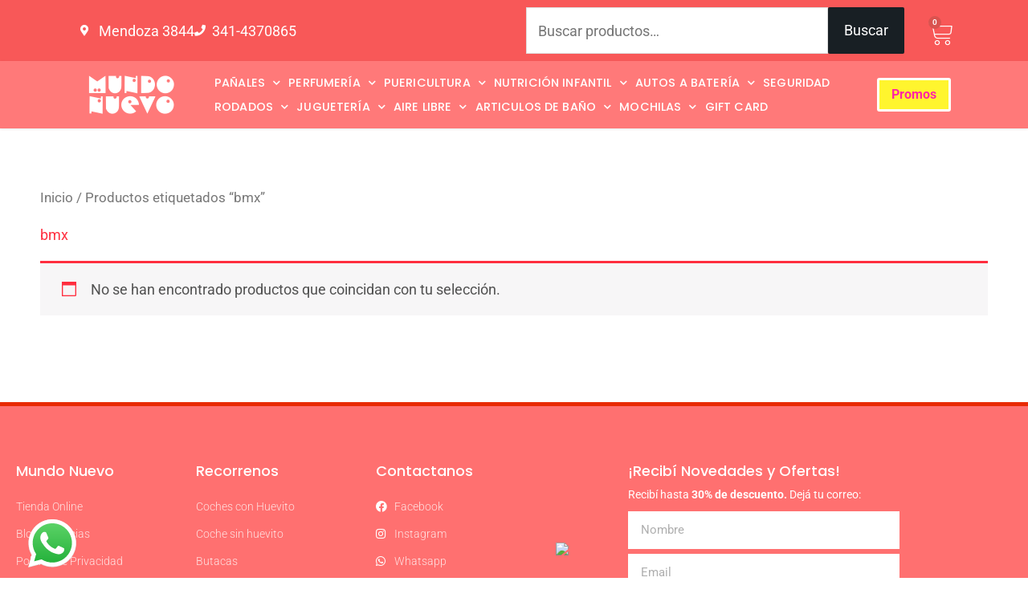

--- FILE ---
content_type: text/html; charset=UTF-8
request_url: https://www.mundonuevo.com.ar/etiqueta-producto/bmx/
body_size: 39771
content:
<!DOCTYPE html>
<html lang="es">
<head>
<meta charset="UTF-8">
<meta name="viewport" content="width=device-width, initial-scale=1">
	<link rel="profile" href="https://gmpg.org/xfn/11"> 
	<title>bmx -  - Mundo Nuevo</title>
<meta name="robots" content="follow, noindex">
<meta property="og:url" content="https://www.mundonuevo.com.ar/etiqueta-producto/bmx/">
<meta property="og:site_name" content="Mundo Nuevo">
<meta property="og:locale" content="es_ES">
<meta property="og:type" content="object">
<meta property="og:title" content="bmx -  - Mundo Nuevo">
<meta property="fb:pages" content="">
<meta property="fb:admins" content="">
<meta property="fb:app_id" content="">
<meta name="twitter:card" content="summary">
<meta name="twitter:title" content="bmx -  - Mundo Nuevo">
<link rel='dns-prefetch' href='//www.googletagmanager.com' />
<link rel="alternate" type="application/rss+xml" title="Mundo Nuevo &raquo; Feed" href="https://www.mundonuevo.com.ar/feed/" />
<link rel="alternate" type="application/rss+xml" title="Mundo Nuevo &raquo; Feed de los comentarios" href="https://www.mundonuevo.com.ar/comments/feed/" />
<link rel="alternate" type="application/rss+xml" title="Mundo Nuevo &raquo; bmx Etiqueta Feed" href="https://www.mundonuevo.com.ar/etiqueta-producto/bmx/feed/" />
<style id='wp-img-auto-sizes-contain-inline-css'>
img:is([sizes=auto i],[sizes^="auto," i]){contain-intrinsic-size:3000px 1500px}
/*# sourceURL=wp-img-auto-sizes-contain-inline-css */
</style>
<link rel="stylesheet" href="https://www.mundonuevo.com.ar/wp-content/cache/minify/6efba.css?x75377" media="all" />

<style id='astra-theme-css-inline-css'>
.ast-no-sidebar .entry-content .alignfull {margin-left: calc( -50vw + 50%);margin-right: calc( -50vw + 50%);max-width: 100vw;width: 100vw;}.ast-no-sidebar .entry-content .alignwide {margin-left: calc(-41vw + 50%);margin-right: calc(-41vw + 50%);max-width: unset;width: unset;}.ast-no-sidebar .entry-content .alignfull .alignfull,.ast-no-sidebar .entry-content .alignfull .alignwide,.ast-no-sidebar .entry-content .alignwide .alignfull,.ast-no-sidebar .entry-content .alignwide .alignwide,.ast-no-sidebar .entry-content .wp-block-column .alignfull,.ast-no-sidebar .entry-content .wp-block-column .alignwide{width: 100%;margin-left: auto;margin-right: auto;}.wp-block-gallery,.blocks-gallery-grid {margin: 0;}.wp-block-separator {max-width: 100px;}.wp-block-separator.is-style-wide,.wp-block-separator.is-style-dots {max-width: none;}.entry-content .has-2-columns .wp-block-column:first-child {padding-right: 10px;}.entry-content .has-2-columns .wp-block-column:last-child {padding-left: 10px;}@media (max-width: 782px) {.entry-content .wp-block-columns .wp-block-column {flex-basis: 100%;}.entry-content .has-2-columns .wp-block-column:first-child {padding-right: 0;}.entry-content .has-2-columns .wp-block-column:last-child {padding-left: 0;}}body .entry-content .wp-block-latest-posts {margin-left: 0;}body .entry-content .wp-block-latest-posts li {list-style: none;}.ast-no-sidebar .ast-container .entry-content .wp-block-latest-posts {margin-left: 0;}.ast-header-break-point .entry-content .alignwide {margin-left: auto;margin-right: auto;}.entry-content .blocks-gallery-item img {margin-bottom: auto;}.wp-block-pullquote {border-top: 4px solid #555d66;border-bottom: 4px solid #555d66;color: #40464d;}:root{--ast-post-nav-space:0;--ast-container-default-xlg-padding:6.67em;--ast-container-default-lg-padding:5.67em;--ast-container-default-slg-padding:4.34em;--ast-container-default-md-padding:3.34em;--ast-container-default-sm-padding:6.67em;--ast-container-default-xs-padding:2.4em;--ast-container-default-xxs-padding:1.4em;--ast-code-block-background:#EEEEEE;--ast-comment-inputs-background:#FAFAFA;--ast-normal-container-width:1863px;--ast-narrow-container-width:687px;--ast-blog-title-font-weight:normal;--ast-blog-meta-weight:inherit;--ast-global-color-primary:var(--ast-global-color-5);--ast-global-color-secondary:var(--ast-global-color-4);--ast-global-color-alternate-background:var(--ast-global-color-7);--ast-global-color-subtle-background:var(--ast-global-color-6);--ast-bg-style-guide:var( --ast-global-color-secondary,--ast-global-color-5 );--ast-shadow-style-guide:0px 0px 4px 0 #00000057;--ast-global-dark-bg-style:#fff;--ast-global-dark-lfs:#fbfbfb;--ast-widget-bg-color:#fafafa;--ast-wc-container-head-bg-color:#fbfbfb;--ast-title-layout-bg:#eeeeee;--ast-search-border-color:#e7e7e7;--ast-lifter-hover-bg:#e6e6e6;--ast-gallery-block-color:#000;--srfm-color-input-label:var(--ast-global-color-2);}html{font-size:112.5%;}a,.page-title{color:#ff2e3f;}a:hover,a:focus{color:#3a3a3a;}body,button,input,select,textarea,.ast-button,.ast-custom-button{font-family:-apple-system,BlinkMacSystemFont,Segoe UI,Roboto,Oxygen-Sans,Ubuntu,Cantarell,Helvetica Neue,sans-serif;font-weight:inherit;font-size:18px;font-size:1rem;line-height:var(--ast-body-line-height,1.65em);}blockquote{color:#000000;}.ast-site-identity .site-title a{color:var(--ast-global-color-2);}.site-title{font-size:35px;font-size:1.9444444444444rem;display:block;}header .custom-logo-link img{max-width:101px;width:101px;}.astra-logo-svg{width:101px;}.site-header .site-description{font-size:15px;font-size:0.83333333333333rem;display:none;}.entry-title{font-size:26px;font-size:1.4444444444444rem;}.archive .ast-article-post .ast-article-inner,.blog .ast-article-post .ast-article-inner,.archive .ast-article-post .ast-article-inner:hover,.blog .ast-article-post .ast-article-inner:hover{overflow:hidden;}h1,.entry-content :where(h1){font-size:40px;font-size:2.2222222222222rem;line-height:1.4em;}h2,.entry-content :where(h2){font-size:30px;font-size:1.6666666666667rem;line-height:1.3em;}h3,.entry-content :where(h3){font-size:26px;font-size:1.4444444444444rem;line-height:1.3em;}h4,.entry-content :where(h4){font-size:24px;font-size:1.3333333333333rem;line-height:1.2em;}h5,.entry-content :where(h5){font-size:20px;font-size:1.1111111111111rem;line-height:1.2em;}h6,.entry-content :where(h6){font-size:16px;font-size:0.88888888888889rem;line-height:1.25em;}::selection{background-color:#181f24;color:#ffffff;}body,h1,h2,h3,h4,h5,h6,.entry-title a,.entry-content :where(h1,h2,h3,h4,h5,h6){color:#000000;}.tagcloud a:hover,.tagcloud a:focus,.tagcloud a.current-item{color:#ffffff;border-color:#ff2e3f;background-color:#ff2e3f;}input:focus,input[type="text"]:focus,input[type="email"]:focus,input[type="url"]:focus,input[type="password"]:focus,input[type="reset"]:focus,input[type="search"]:focus,textarea:focus{border-color:#ff2e3f;}input[type="radio"]:checked,input[type=reset],input[type="checkbox"]:checked,input[type="checkbox"]:hover:checked,input[type="checkbox"]:focus:checked,input[type=range]::-webkit-slider-thumb{border-color:#ff2e3f;background-color:#ff2e3f;box-shadow:none;}.site-footer a:hover + .post-count,.site-footer a:focus + .post-count{background:#ff2e3f;border-color:#ff2e3f;}.single .nav-links .nav-previous,.single .nav-links .nav-next{color:#ff2e3f;}.entry-meta,.entry-meta *{line-height:1.45;color:#ff2e3f;}.entry-meta a:not(.ast-button):hover,.entry-meta a:not(.ast-button):hover *,.entry-meta a:not(.ast-button):focus,.entry-meta a:not(.ast-button):focus *,.page-links > .page-link,.page-links .page-link:hover,.post-navigation a:hover{color:#3a3a3a;}#cat option,.secondary .calendar_wrap thead a,.secondary .calendar_wrap thead a:visited{color:#ff2e3f;}.secondary .calendar_wrap #today,.ast-progress-val span{background:#ff2e3f;}.secondary a:hover + .post-count,.secondary a:focus + .post-count{background:#ff2e3f;border-color:#ff2e3f;}.calendar_wrap #today > a{color:#ffffff;}.page-links .page-link,.single .post-navigation a{color:#ff2e3f;}.ast-search-menu-icon .search-form button.search-submit{padding:0 4px;}.ast-search-menu-icon form.search-form{padding-right:0;}.ast-search-menu-icon.slide-search input.search-field{width:0;}.ast-header-search .ast-search-menu-icon.ast-dropdown-active .search-form,.ast-header-search .ast-search-menu-icon.ast-dropdown-active .search-field:focus{border-color:var(--ast-global-color-0);}.search-form input.search-field:focus{outline:none;}.widget-title,.widget .wp-block-heading{font-size:25px;font-size:1.3888888888889rem;color:#000000;}input:focus,input[type="text"]:focus,input[type="email"]:focus,input[type="url"]:focus,input[type="password"]:focus,input[type="reset"]:focus,input[type="search"]:focus,input[type="number"]:focus,textarea:focus,.wp-block-search__input:focus,[data-section="section-header-mobile-trigger"] .ast-button-wrap .ast-mobile-menu-trigger-minimal:focus,.ast-mobile-popup-drawer.active .menu-toggle-close:focus,.woocommerce-ordering select.orderby:focus,#ast-scroll-top:focus,#coupon_code:focus,.woocommerce-page #comment:focus,.woocommerce #reviews #respond input#submit:focus,.woocommerce a.add_to_cart_button:focus,.woocommerce .button.single_add_to_cart_button:focus,.woocommerce .woocommerce-cart-form button:focus,.woocommerce .woocommerce-cart-form__cart-item .quantity .qty:focus,.woocommerce .woocommerce-billing-fields .woocommerce-billing-fields__field-wrapper .woocommerce-input-wrapper > .input-text:focus,.woocommerce #order_comments:focus,.woocommerce #place_order:focus,.woocommerce .woocommerce-address-fields .woocommerce-address-fields__field-wrapper .woocommerce-input-wrapper > .input-text:focus,.woocommerce .woocommerce-MyAccount-content form button:focus,.woocommerce .woocommerce-MyAccount-content .woocommerce-EditAccountForm .woocommerce-form-row .woocommerce-Input.input-text:focus,.woocommerce .ast-woocommerce-container .woocommerce-pagination ul.page-numbers li a:focus,body #content .woocommerce form .form-row .select2-container--default .select2-selection--single:focus,#ast-coupon-code:focus,.woocommerce.woocommerce-js .quantity input[type=number]:focus,.woocommerce-js .woocommerce-mini-cart-item .quantity input[type=number]:focus,.woocommerce p#ast-coupon-trigger:focus,.ast-search-menu-icon.slide-search a:focus-visible:focus-visible,.astra-search-icon:focus-visible,#close:focus-visible,a:focus-visible,.ast-menu-toggle:focus-visible,.site .skip-link:focus-visible,.wp-block-loginout input:focus-visible,.wp-block-search.wp-block-search__button-inside .wp-block-search__inside-wrapper,.ast-header-navigation-arrow:focus-visible,.woocommerce .wc-proceed-to-checkout > .checkout-button:focus-visible,.woocommerce .woocommerce-MyAccount-navigation ul li a:focus-visible,.ast-orders-table__row .ast-orders-table__cell:focus-visible,.woocommerce .woocommerce-order-details .order-again > .button:focus-visible,.woocommerce .woocommerce-message a.button.wc-forward:focus-visible,.woocommerce #minus_qty:focus-visible,.woocommerce #plus_qty:focus-visible,a#ast-apply-coupon:focus-visible,.woocommerce .woocommerce-info a:focus-visible,.woocommerce .astra-shop-summary-wrap a:focus-visible,.woocommerce a.wc-forward:focus-visible,#ast-apply-coupon:focus-visible,.woocommerce-js .woocommerce-mini-cart-item a.remove:focus-visible,#close:focus-visible,.button.search-submit:focus-visible,#search_submit:focus,.normal-search:focus-visible,.ast-header-account-wrap:focus-visible,.woocommerce .ast-on-card-button.ast-quick-view-trigger:focus,.astra-cart-drawer-close:focus,.ast-single-variation:focus,.ast-woocommerce-product-gallery__image:focus,.ast-button:focus,.woocommerce-product-gallery--with-images [data-controls="prev"]:focus-visible,.woocommerce-product-gallery--with-images [data-controls="next"]:focus-visible,.ast-builder-button-wrap:has(.ast-custom-button-link:focus),.ast-builder-button-wrap .ast-custom-button-link:focus{outline-style:none;}.ast-logo-title-inline .site-logo-img{padding-right:1em;}.site-logo-img img{ transition:all 0.2s linear;}body .ast-oembed-container *{position:absolute;top:0;width:100%;height:100%;left:0;}body .wp-block-embed-pocket-casts .ast-oembed-container *{position:unset;}.ast-single-post-featured-section + article {margin-top: 2em;}.site-content .ast-single-post-featured-section img {width: 100%;overflow: hidden;object-fit: cover;}.ast-separate-container .site-content .ast-single-post-featured-section + article {margin-top: -80px;z-index: 9;position: relative;border-radius: 4px;}@media (min-width: 922px) {.ast-no-sidebar .site-content .ast-article-image-container--wide {margin-left: -120px;margin-right: -120px;max-width: unset;width: unset;}.ast-left-sidebar .site-content .ast-article-image-container--wide,.ast-right-sidebar .site-content .ast-article-image-container--wide {margin-left: -10px;margin-right: -10px;}.site-content .ast-article-image-container--full {margin-left: calc( -50vw + 50%);margin-right: calc( -50vw + 50%);max-width: 100vw;width: 100vw;}.ast-left-sidebar .site-content .ast-article-image-container--full,.ast-right-sidebar .site-content .ast-article-image-container--full {margin-left: -10px;margin-right: -10px;max-width: inherit;width: auto;}}.site > .ast-single-related-posts-container {margin-top: 0;}@media (min-width: 922px) {.ast-desktop .ast-container--narrow {max-width: var(--ast-narrow-container-width);margin: 0 auto;}}@media (max-width:921.9px){#ast-desktop-header{display:none;}}@media (min-width:922px){#ast-mobile-header{display:none;}}.wp-block-buttons.aligncenter{justify-content:center;}@media (min-width:1200px){.wp-block-group .has-background{padding:20px;}}@media (min-width:1200px){.ast-page-builder-template.ast-no-sidebar .entry-content .wp-block-cover.alignwide,.ast-page-builder-template.ast-no-sidebar .entry-content .wp-block-cover.alignfull{padding-right:0;padding-left:0;}}@media (min-width:1200px){.wp-block-cover-image.alignwide .wp-block-cover__inner-container,.wp-block-cover.alignwide .wp-block-cover__inner-container,.wp-block-cover-image.alignfull .wp-block-cover__inner-container,.wp-block-cover.alignfull .wp-block-cover__inner-container{width:100%;}}.wp-block-columns{margin-bottom:unset;}.wp-block-image.size-full{margin:2rem 0;}.wp-block-separator.has-background{padding:0;}.wp-block-gallery{margin-bottom:1.6em;}.wp-block-group{padding-top:4em;padding-bottom:4em;}.wp-block-group__inner-container .wp-block-columns:last-child,.wp-block-group__inner-container :last-child,.wp-block-table table{margin-bottom:0;}.blocks-gallery-grid{width:100%;}.wp-block-navigation-link__content{padding:5px 0;}.wp-block-group .wp-block-group .has-text-align-center,.wp-block-group .wp-block-column .has-text-align-center{max-width:100%;}.has-text-align-center{margin:0 auto;}@media (min-width:1200px){.wp-block-cover__inner-container,.alignwide .wp-block-group__inner-container,.alignfull .wp-block-group__inner-container{max-width:1200px;margin:0 auto;}.wp-block-group.alignnone,.wp-block-group.aligncenter,.wp-block-group.alignleft,.wp-block-group.alignright,.wp-block-group.alignwide,.wp-block-columns.alignwide{margin:2rem 0 1rem 0;}}@media (max-width:1200px){.wp-block-group{padding:3em;}.wp-block-group .wp-block-group{padding:1.5em;}.wp-block-columns,.wp-block-column{margin:1rem 0;}}@media (min-width:921px){.wp-block-columns .wp-block-group{padding:2em;}}@media (max-width:544px){.wp-block-cover-image .wp-block-cover__inner-container,.wp-block-cover .wp-block-cover__inner-container{width:unset;}.wp-block-cover,.wp-block-cover-image{padding:2em 0;}.wp-block-group,.wp-block-cover{padding:2em;}.wp-block-media-text__media img,.wp-block-media-text__media video{width:unset;max-width:100%;}.wp-block-media-text.has-background .wp-block-media-text__content{padding:1em;}}.wp-block-image.aligncenter{margin-left:auto;margin-right:auto;}.wp-block-table.aligncenter{margin-left:auto;margin-right:auto;}@media (min-width:544px){.entry-content .wp-block-media-text.has-media-on-the-right .wp-block-media-text__content{padding:0 8% 0 0;}.entry-content .wp-block-media-text .wp-block-media-text__content{padding:0 0 0 8%;}.ast-plain-container .site-content .entry-content .has-custom-content-position.is-position-bottom-left > *,.ast-plain-container .site-content .entry-content .has-custom-content-position.is-position-bottom-right > *,.ast-plain-container .site-content .entry-content .has-custom-content-position.is-position-top-left > *,.ast-plain-container .site-content .entry-content .has-custom-content-position.is-position-top-right > *,.ast-plain-container .site-content .entry-content .has-custom-content-position.is-position-center-right > *,.ast-plain-container .site-content .entry-content .has-custom-content-position.is-position-center-left > *{margin:0;}}@media (max-width:544px){.entry-content .wp-block-media-text .wp-block-media-text__content{padding:8% 0;}.wp-block-media-text .wp-block-media-text__media img{width:auto;max-width:100%;}}.wp-block-button.is-style-outline .wp-block-button__link{border-color:#181f24;border-top-width:2px;border-right-width:2px;border-bottom-width:2px;border-left-width:2px;}div.wp-block-button.is-style-outline > .wp-block-button__link:not(.has-text-color),div.wp-block-button.wp-block-button__link.is-style-outline:not(.has-text-color){color:#181f24;}.wp-block-button.is-style-outline .wp-block-button__link:hover,.wp-block-buttons .wp-block-button.is-style-outline .wp-block-button__link:focus,.wp-block-buttons .wp-block-button.is-style-outline > .wp-block-button__link:not(.has-text-color):hover,.wp-block-buttons .wp-block-button.wp-block-button__link.is-style-outline:not(.has-text-color):hover{color:#ffffff;background-color:#3a3a3a;border-color:#3a3a3a;}.post-page-numbers.current .page-link,.ast-pagination .page-numbers.current{color:#ffffff;border-color:#181f24;background-color:#181f24;}@media (max-width:921px){.wp-block-button.is-style-outline .wp-block-button__link{padding-top:calc(15px - 2px);padding-right:calc(30px - 2px);padding-bottom:calc(15px - 2px);padding-left:calc(30px - 2px);}}@media (max-width:544px){.wp-block-button.is-style-outline .wp-block-button__link{padding-top:calc(15px - 2px);padding-right:calc(30px - 2px);padding-bottom:calc(15px - 2px);padding-left:calc(30px - 2px);}}@media (min-width:544px){.entry-content > .alignleft{margin-right:20px;}.entry-content > .alignright{margin-left:20px;}.wp-block-group.has-background{padding:20px;}}.wp-block-buttons .wp-block-button.is-style-outline .wp-block-button__link.wp-element-button,.ast-outline-button,.wp-block-uagb-buttons-child .uagb-buttons-repeater.ast-outline-button{border-color:#181f24;border-top-width:2px;border-right-width:2px;border-bottom-width:2px;border-left-width:2px;font-family:inherit;font-weight:inherit;line-height:1em;}.wp-block-buttons .wp-block-button.is-style-outline > .wp-block-button__link:not(.has-text-color),.wp-block-buttons .wp-block-button.wp-block-button__link.is-style-outline:not(.has-text-color),.ast-outline-button{color:#181f24;}.wp-block-button.is-style-outline .wp-block-button__link:hover,.wp-block-buttons .wp-block-button.is-style-outline .wp-block-button__link:focus,.wp-block-buttons .wp-block-button.is-style-outline > .wp-block-button__link:not(.has-text-color):hover,.wp-block-buttons .wp-block-button.wp-block-button__link.is-style-outline:not(.has-text-color):hover,.ast-outline-button:hover,.ast-outline-button:focus,.wp-block-uagb-buttons-child .uagb-buttons-repeater.ast-outline-button:hover,.wp-block-uagb-buttons-child .uagb-buttons-repeater.ast-outline-button:focus{color:#ffffff;background-color:#3a3a3a;border-color:#3a3a3a;}.wp-block-button .wp-block-button__link.wp-element-button.is-style-outline:not(.has-background),.wp-block-button.is-style-outline>.wp-block-button__link.wp-element-button:not(.has-background),.ast-outline-button{background-color:transparent;}.entry-content[data-ast-blocks-layout] > figure{margin-bottom:1em;}.elementor-widget-container .elementor-loop-container .e-loop-item[data-elementor-type="loop-item"]{width:100%;}.review-rating{display:flex;align-items:center;order:2;}@media (max-width:921px){.ast-left-sidebar #content > .ast-container{display:flex;flex-direction:column-reverse;width:100%;}.ast-separate-container .ast-article-post,.ast-separate-container .ast-article-single{padding:1.5em 2.14em;}.ast-author-box img.avatar{margin:20px 0 0 0;}}@media (min-width:922px){.ast-separate-container.ast-right-sidebar #primary,.ast-separate-container.ast-left-sidebar #primary{border:0;}.search-no-results.ast-separate-container #primary{margin-bottom:4em;}}.wp-block-button .wp-block-button__link{color:#ffffff;}.wp-block-button .wp-block-button__link:hover,.wp-block-button .wp-block-button__link:focus{color:#ffffff;background-color:#3a3a3a;border-color:#3a3a3a;}.elementor-widget-heading h1.elementor-heading-title{line-height:1.4em;}.elementor-widget-heading h2.elementor-heading-title{line-height:1.3em;}.elementor-widget-heading h3.elementor-heading-title{line-height:1.3em;}.elementor-widget-heading h4.elementor-heading-title{line-height:1.2em;}.elementor-widget-heading h5.elementor-heading-title{line-height:1.2em;}.elementor-widget-heading h6.elementor-heading-title{line-height:1.25em;}.wp-block-button .wp-block-button__link{border:none;background-color:#181f24;color:#ffffff;font-family:inherit;font-weight:inherit;line-height:1em;padding:15px 30px;}.wp-block-button.is-style-outline .wp-block-button__link{border-style:solid;border-top-width:2px;border-right-width:2px;border-left-width:2px;border-bottom-width:2px;border-color:#181f24;padding-top:calc(15px - 2px);padding-right:calc(30px - 2px);padding-bottom:calc(15px - 2px);padding-left:calc(30px - 2px);}@media (max-width:921px){.wp-block-button .wp-block-button__link{border:none;padding:15px 30px;}.wp-block-button.is-style-outline .wp-block-button__link{padding-top:calc(15px - 2px);padding-right:calc(30px - 2px);padding-bottom:calc(15px - 2px);padding-left:calc(30px - 2px);}}@media (max-width:544px){.wp-block-button .wp-block-button__link{border:none;padding:15px 30px;}.wp-block-button.is-style-outline .wp-block-button__link{padding-top:calc(15px - 2px);padding-right:calc(30px - 2px);padding-bottom:calc(15px - 2px);padding-left:calc(30px - 2px);}}.menu-toggle,button,.ast-button,.ast-custom-button,.button,input#submit,input[type="button"],input[type="submit"],input[type="reset"]{border-style:solid;border-top-width:0;border-right-width:0;border-left-width:0;border-bottom-width:0;color:#ffffff;border-color:#181f24;background-color:#181f24;padding-top:10px;padding-right:40px;padding-bottom:10px;padding-left:40px;font-family:inherit;font-weight:inherit;line-height:1em;}button:focus,.menu-toggle:hover,button:hover,.ast-button:hover,.ast-custom-button:hover .button:hover,.ast-custom-button:hover ,input[type=reset]:hover,input[type=reset]:focus,input#submit:hover,input#submit:focus,input[type="button"]:hover,input[type="button"]:focus,input[type="submit"]:hover,input[type="submit"]:focus{color:#ffffff;background-color:#3a3a3a;border-color:#3a3a3a;}@media (max-width:921px){.ast-mobile-header-stack .main-header-bar .ast-search-menu-icon{display:inline-block;}.ast-header-break-point.ast-header-custom-item-outside .ast-mobile-header-stack .main-header-bar .ast-search-icon{margin:0;}.ast-comment-avatar-wrap img{max-width:2.5em;}.ast-comment-meta{padding:0 1.8888em 1.3333em;}.ast-separate-container .ast-comment-list li.depth-1{padding:1.5em 2.14em;}.ast-separate-container .comment-respond{padding:2em 2.14em;}}@media (min-width:544px){.ast-container{max-width:100%;}}@media (max-width:544px){.ast-separate-container .ast-article-post,.ast-separate-container .ast-article-single,.ast-separate-container .comments-title,.ast-separate-container .ast-archive-description{padding:1.5em 1em;}.ast-separate-container #content .ast-container{padding-left:0.54em;padding-right:0.54em;}.ast-separate-container .ast-comment-list .bypostauthor{padding:.5em;}.ast-search-menu-icon.ast-dropdown-active .search-field{width:170px;}} #ast-mobile-header .ast-site-header-cart-li a{pointer-events:none;}@media (min-width:545px){.ast-page-builder-template .comments-area,.single.ast-page-builder-template .entry-header,.single.ast-page-builder-template .post-navigation,.single.ast-page-builder-template .ast-single-related-posts-container{max-width:1903px;margin-left:auto;margin-right:auto;}}.ast-no-sidebar.ast-separate-container .entry-content .alignfull {margin-left: -6.67em;margin-right: -6.67em;width: auto;}@media (max-width: 1200px) {.ast-no-sidebar.ast-separate-container .entry-content .alignfull {margin-left: -2.4em;margin-right: -2.4em;}}@media (max-width: 768px) {.ast-no-sidebar.ast-separate-container .entry-content .alignfull {margin-left: -2.14em;margin-right: -2.14em;}}@media (max-width: 544px) {.ast-no-sidebar.ast-separate-container .entry-content .alignfull {margin-left: -1em;margin-right: -1em;}}.ast-no-sidebar.ast-separate-container .entry-content .alignwide {margin-left: -20px;margin-right: -20px;}.ast-no-sidebar.ast-separate-container .entry-content .wp-block-column .alignfull,.ast-no-sidebar.ast-separate-container .entry-content .wp-block-column .alignwide {margin-left: auto;margin-right: auto;width: 100%;}@media (max-width:921px){.site-title{display:block;}.site-header .site-description{display:none;}h1,.entry-content :where(h1){font-size:30px;}h2,.entry-content :where(h2){font-size:25px;}h3,.entry-content :where(h3){font-size:20px;}}@media (max-width:544px){.site-title{display:block;}.site-header .site-description{display:none;}h1,.entry-content :where(h1){font-size:30px;}h2,.entry-content :where(h2){font-size:25px;}h3,.entry-content :where(h3){font-size:20px;}}@media (max-width:921px){html{font-size:102.6%;}}@media (max-width:544px){html{font-size:102.6%;}}@media (min-width:922px){.ast-container{max-width:1903px;}}@media (min-width:922px){.site-content .ast-container{display:flex;}}@media (max-width:921px){.site-content .ast-container{flex-direction:column;}}@media (min-width:922px){.single-post .site-content > .ast-container{max-width:865px;}}.ast-blog-layout-classic-grid .ast-article-inner{box-shadow:0px 6px 15px -2px rgba(16,24,40,0.05);}.ast-separate-container .ast-blog-layout-classic-grid .ast-article-inner,.ast-plain-container .ast-blog-layout-classic-grid .ast-article-inner{height:100%;}.ast-blog-layout-6-grid .ast-blog-featured-section:before { content: ""; }.cat-links.badge a,.tags-links.badge a {padding: 4px 8px;border-radius: 3px;font-weight: 400;}.cat-links.underline a,.tags-links.underline a{text-decoration: underline;}@media (min-width:922px){.main-header-menu .sub-menu .menu-item.ast-left-align-sub-menu:hover > .sub-menu,.main-header-menu .sub-menu .menu-item.ast-left-align-sub-menu.focus > .sub-menu{margin-left:-0px;}}blockquote {padding: 1.2em;}:root .has-ast-global-color-0-color{color:var(--ast-global-color-0);}:root .has-ast-global-color-0-background-color{background-color:var(--ast-global-color-0);}:root .wp-block-button .has-ast-global-color-0-color{color:var(--ast-global-color-0);}:root .wp-block-button .has-ast-global-color-0-background-color{background-color:var(--ast-global-color-0);}:root .has-ast-global-color-1-color{color:var(--ast-global-color-1);}:root .has-ast-global-color-1-background-color{background-color:var(--ast-global-color-1);}:root .wp-block-button .has-ast-global-color-1-color{color:var(--ast-global-color-1);}:root .wp-block-button .has-ast-global-color-1-background-color{background-color:var(--ast-global-color-1);}:root .has-ast-global-color-2-color{color:var(--ast-global-color-2);}:root .has-ast-global-color-2-background-color{background-color:var(--ast-global-color-2);}:root .wp-block-button .has-ast-global-color-2-color{color:var(--ast-global-color-2);}:root .wp-block-button .has-ast-global-color-2-background-color{background-color:var(--ast-global-color-2);}:root .has-ast-global-color-3-color{color:var(--ast-global-color-3);}:root .has-ast-global-color-3-background-color{background-color:var(--ast-global-color-3);}:root .wp-block-button .has-ast-global-color-3-color{color:var(--ast-global-color-3);}:root .wp-block-button .has-ast-global-color-3-background-color{background-color:var(--ast-global-color-3);}:root .has-ast-global-color-4-color{color:var(--ast-global-color-4);}:root .has-ast-global-color-4-background-color{background-color:var(--ast-global-color-4);}:root .wp-block-button .has-ast-global-color-4-color{color:var(--ast-global-color-4);}:root .wp-block-button .has-ast-global-color-4-background-color{background-color:var(--ast-global-color-4);}:root .has-ast-global-color-5-color{color:var(--ast-global-color-5);}:root .has-ast-global-color-5-background-color{background-color:var(--ast-global-color-5);}:root .wp-block-button .has-ast-global-color-5-color{color:var(--ast-global-color-5);}:root .wp-block-button .has-ast-global-color-5-background-color{background-color:var(--ast-global-color-5);}:root .has-ast-global-color-6-color{color:var(--ast-global-color-6);}:root .has-ast-global-color-6-background-color{background-color:var(--ast-global-color-6);}:root .wp-block-button .has-ast-global-color-6-color{color:var(--ast-global-color-6);}:root .wp-block-button .has-ast-global-color-6-background-color{background-color:var(--ast-global-color-6);}:root .has-ast-global-color-7-color{color:var(--ast-global-color-7);}:root .has-ast-global-color-7-background-color{background-color:var(--ast-global-color-7);}:root .wp-block-button .has-ast-global-color-7-color{color:var(--ast-global-color-7);}:root .wp-block-button .has-ast-global-color-7-background-color{background-color:var(--ast-global-color-7);}:root .has-ast-global-color-8-color{color:var(--ast-global-color-8);}:root .has-ast-global-color-8-background-color{background-color:var(--ast-global-color-8);}:root .wp-block-button .has-ast-global-color-8-color{color:var(--ast-global-color-8);}:root .wp-block-button .has-ast-global-color-8-background-color{background-color:var(--ast-global-color-8);}:root{--ast-global-color-0:#0170B9;--ast-global-color-1:#3a3a3a;--ast-global-color-2:#3a3a3a;--ast-global-color-3:#4B4F58;--ast-global-color-4:#F5F5F5;--ast-global-color-5:#FFFFFF;--ast-global-color-6:#E5E5E5;--ast-global-color-7:#424242;--ast-global-color-8:#000000;}:root {--ast-border-color : #dddddd;}.ast-breadcrumbs .trail-browse,.ast-breadcrumbs .trail-items,.ast-breadcrumbs .trail-items li{display:inline-block;margin:0;padding:0;border:none;background:inherit;text-indent:0;text-decoration:none;}.ast-breadcrumbs .trail-browse{font-size:inherit;font-style:inherit;font-weight:inherit;color:inherit;}.ast-breadcrumbs .trail-items{list-style:none;}.trail-items li::after{padding:0 0.3em;content:"\00bb";}.trail-items li:last-of-type::after{display:none;}@media (max-width:921px){.ast-builder-grid-row-container.ast-builder-grid-row-tablet-3-firstrow .ast-builder-grid-row > *:first-child,.ast-builder-grid-row-container.ast-builder-grid-row-tablet-3-lastrow .ast-builder-grid-row > *:last-child{grid-column:1 / -1;}}@media (max-width:544px){.ast-builder-grid-row-container.ast-builder-grid-row-mobile-3-firstrow .ast-builder-grid-row > *:first-child,.ast-builder-grid-row-container.ast-builder-grid-row-mobile-3-lastrow .ast-builder-grid-row > *:last-child{grid-column:1 / -1;}}.ast-builder-layout-element[data-section="title_tagline"]{display:flex;}@media (max-width:921px){.ast-header-break-point .ast-builder-layout-element[data-section="title_tagline"]{display:flex;}}@media (max-width:544px){.ast-header-break-point .ast-builder-layout-element[data-section="title_tagline"]{display:flex;}}.ast-builder-menu-1{font-family:inherit;font-weight:inherit;}.ast-builder-menu-1 .menu-item > .menu-link{color:#000000;}.ast-builder-menu-1 .menu-item > .ast-menu-toggle{color:#000000;}.ast-builder-menu-1 .sub-menu,.ast-builder-menu-1 .inline-on-mobile .sub-menu{border-top-width:2px;border-bottom-width:0px;border-right-width:0px;border-left-width:0px;border-color:#000000;border-style:solid;width:193px;border-top-left-radius:20px;border-top-right-radius:20px;border-bottom-right-radius:20px;border-bottom-left-radius:20px;}.ast-builder-menu-1 .sub-menu .sub-menu{top:-2px;}.ast-builder-menu-1 .main-header-menu > .menu-item > .sub-menu,.ast-builder-menu-1 .main-header-menu > .menu-item > .astra-full-megamenu-wrapper{margin-top:30px;}.ast-desktop .ast-builder-menu-1 .main-header-menu > .menu-item > .sub-menu:before,.ast-desktop .ast-builder-menu-1 .main-header-menu > .menu-item > .astra-full-megamenu-wrapper:before{height:calc( 30px + 2px + 5px );}.ast-builder-menu-1 .sub-menu .menu-item:first-of-type > .menu-link,.ast-builder-menu-1 .inline-on-mobile .sub-menu .menu-item:first-of-type > .menu-link{border-top-left-radius:calc(20px - 2px);border-top-right-radius:calc(20px - 2px);}.ast-builder-menu-1 .sub-menu .menu-item:last-of-type > .menu-link,.ast-builder-menu-1 .inline-on-mobile .sub-menu .menu-item:last-of-type > .menu-link{border-bottom-right-radius:calc(20px - 2px);border-bottom-left-radius:calc(20px - 2px);}.ast-desktop .ast-builder-menu-1 .menu-item .sub-menu .menu-link{border-style:none;}@media (max-width:921px){.ast-header-break-point .ast-builder-menu-1 .menu-item.menu-item-has-children > .ast-menu-toggle{top:0;}.ast-builder-menu-1 .inline-on-mobile .menu-item.menu-item-has-children > .ast-menu-toggle{right:-15px;}.ast-builder-menu-1 .menu-item-has-children > .menu-link:after{content:unset;}.ast-builder-menu-1 .main-header-menu > .menu-item > .sub-menu,.ast-builder-menu-1 .main-header-menu > .menu-item > .astra-full-megamenu-wrapper{margin-top:0;}}@media (max-width:544px){.ast-header-break-point .ast-builder-menu-1 .menu-item.menu-item-has-children > .ast-menu-toggle{top:0;}.ast-builder-menu-1 .main-header-menu > .menu-item > .sub-menu,.ast-builder-menu-1 .main-header-menu > .menu-item > .astra-full-megamenu-wrapper{margin-top:0;}}.ast-builder-menu-1{display:flex;}@media (max-width:921px){.ast-header-break-point .ast-builder-menu-1{display:flex;}}@media (max-width:544px){.ast-header-break-point .ast-builder-menu-1{display:flex;}}.site-below-footer-wrap{padding-top:20px;padding-bottom:20px;}.site-below-footer-wrap[data-section="section-below-footer-builder"]{background-color:#ffffff;background-image:none;min-height:0px;}.site-below-footer-wrap[data-section="section-below-footer-builder"] .ast-builder-grid-row{grid-column-gap:97px;max-width:1863px;min-height:0px;margin-left:auto;margin-right:auto;}.site-below-footer-wrap[data-section="section-below-footer-builder"] .ast-builder-grid-row,.site-below-footer-wrap[data-section="section-below-footer-builder"] .site-footer-section{align-items:center;}.site-below-footer-wrap[data-section="section-below-footer-builder"].ast-footer-row-inline .site-footer-section{display:flex;margin-bottom:0;}.ast-builder-grid-row-full .ast-builder-grid-row{grid-template-columns:1fr;}@media (max-width:921px){.site-below-footer-wrap[data-section="section-below-footer-builder"].ast-footer-row-tablet-inline .site-footer-section{display:flex;margin-bottom:0;}.site-below-footer-wrap[data-section="section-below-footer-builder"].ast-footer-row-tablet-stack .site-footer-section{display:block;margin-bottom:10px;}.ast-builder-grid-row-container.ast-builder-grid-row-tablet-full .ast-builder-grid-row{grid-template-columns:1fr;}}@media (max-width:544px){.site-below-footer-wrap[data-section="section-below-footer-builder"].ast-footer-row-mobile-inline .site-footer-section{display:flex;margin-bottom:0;}.site-below-footer-wrap[data-section="section-below-footer-builder"].ast-footer-row-mobile-stack .site-footer-section{display:block;margin-bottom:10px;}.ast-builder-grid-row-container.ast-builder-grid-row-mobile-full .ast-builder-grid-row{grid-template-columns:1fr;}}.site-below-footer-wrap[data-section="section-below-footer-builder"]{display:grid;}@media (max-width:921px){.ast-header-break-point .site-below-footer-wrap[data-section="section-below-footer-builder"]{display:grid;}}@media (max-width:544px){.ast-header-break-point .site-below-footer-wrap[data-section="section-below-footer-builder"]{display:grid;}}.ast-footer-copyright{text-align:center;}.ast-footer-copyright.site-footer-focus-item {color:#3a3a3a;}@media (max-width:921px){.ast-footer-copyright{text-align:center;}}@media (max-width:544px){.ast-footer-copyright{text-align:center;}}.ast-footer-copyright.ast-builder-layout-element{display:flex;}@media (max-width:921px){.ast-header-break-point .ast-footer-copyright.ast-builder-layout-element{display:flex;}}@media (max-width:544px){.ast-header-break-point .ast-footer-copyright.ast-builder-layout-element{display:flex;}}.elementor-widget-heading .elementor-heading-title{margin:0;}.elementor-page .ast-menu-toggle{color:unset !important;background:unset !important;}.elementor-post.elementor-grid-item.hentry{margin-bottom:0;}.woocommerce div.product .elementor-element.elementor-products-grid .related.products ul.products li.product,.elementor-element .elementor-wc-products .woocommerce[class*='columns-'] ul.products li.product{width:auto;margin:0;float:none;}body .elementor hr{background-color:#ccc;margin:0;}.ast-left-sidebar .elementor-section.elementor-section-stretched,.ast-right-sidebar .elementor-section.elementor-section-stretched{max-width:100%;left:0 !important;}.elementor-posts-container [CLASS*="ast-width-"]{width:100%;}.elementor-template-full-width .ast-container{display:block;}.elementor-screen-only,.screen-reader-text,.screen-reader-text span,.ui-helper-hidden-accessible{top:0 !important;}@media (max-width:544px){.elementor-element .elementor-wc-products .woocommerce[class*="columns-"] ul.products li.product{width:auto;margin:0;}.elementor-element .woocommerce .woocommerce-result-count{float:none;}}.ast-header-break-point .main-header-bar{border-bottom-width:1px;}@media (min-width:922px){.main-header-bar{border-bottom-width:1px;}}.main-header-menu .menu-item, #astra-footer-menu .menu-item, .main-header-bar .ast-masthead-custom-menu-items{-js-display:flex;display:flex;-webkit-box-pack:center;-webkit-justify-content:center;-moz-box-pack:center;-ms-flex-pack:center;justify-content:center;-webkit-box-orient:vertical;-webkit-box-direction:normal;-webkit-flex-direction:column;-moz-box-orient:vertical;-moz-box-direction:normal;-ms-flex-direction:column;flex-direction:column;}.main-header-menu > .menu-item > .menu-link, #astra-footer-menu > .menu-item > .menu-link{height:100%;-webkit-box-align:center;-webkit-align-items:center;-moz-box-align:center;-ms-flex-align:center;align-items:center;-js-display:flex;display:flex;}.ast-header-break-point .main-navigation ul .menu-item .menu-link .icon-arrow:first-of-type svg{top:.2em;margin-top:0px;margin-left:0px;width:.65em;transform:translate(0, -2px) rotateZ(270deg);}.ast-mobile-popup-content .ast-submenu-expanded > .ast-menu-toggle{transform:rotateX(180deg);overflow-y:auto;}@media (min-width:922px){.ast-builder-menu .main-navigation > ul > li:last-child a{margin-right:0;}}.ast-separate-container .ast-article-inner{background-color:transparent;background-image:none;}.ast-separate-container .ast-article-post{background-color:var(--ast-global-color-5);background-image:none;}@media (max-width:921px){.ast-separate-container .ast-article-post{background-color:var(--ast-global-color-5);background-image:none;}}@media (max-width:544px){.ast-separate-container .ast-article-post{background-color:var(--ast-global-color-5);background-image:none;}}.ast-separate-container .ast-article-single:not(.ast-related-post), .woocommerce.ast-separate-container .ast-woocommerce-container, .ast-separate-container .error-404, .ast-separate-container .no-results, .single.ast-separate-container  .ast-author-meta, .ast-separate-container .related-posts-title-wrapper, .ast-separate-container .comments-count-wrapper, .ast-box-layout.ast-plain-container .site-content, .ast-padded-layout.ast-plain-container .site-content, .ast-separate-container .ast-archive-description, .ast-separate-container .comments-area .comment-respond, .ast-separate-container .comments-area .ast-comment-list li, .ast-separate-container .comments-area .comments-title{background-color:var(--ast-global-color-5);background-image:none;}@media (max-width:921px){.ast-separate-container .ast-article-single:not(.ast-related-post), .woocommerce.ast-separate-container .ast-woocommerce-container, .ast-separate-container .error-404, .ast-separate-container .no-results, .single.ast-separate-container  .ast-author-meta, .ast-separate-container .related-posts-title-wrapper, .ast-separate-container .comments-count-wrapper, .ast-box-layout.ast-plain-container .site-content, .ast-padded-layout.ast-plain-container .site-content, .ast-separate-container .ast-archive-description{background-color:var(--ast-global-color-5);background-image:none;}}@media (max-width:544px){.ast-separate-container .ast-article-single:not(.ast-related-post), .woocommerce.ast-separate-container .ast-woocommerce-container, .ast-separate-container .error-404, .ast-separate-container .no-results, .single.ast-separate-container  .ast-author-meta, .ast-separate-container .related-posts-title-wrapper, .ast-separate-container .comments-count-wrapper, .ast-box-layout.ast-plain-container .site-content, .ast-padded-layout.ast-plain-container .site-content, .ast-separate-container .ast-archive-description{background-color:var(--ast-global-color-5);background-image:none;}}.ast-separate-container.ast-two-container #secondary .widget{background-color:var(--ast-global-color-5);background-image:none;}@media (max-width:921px){.ast-separate-container.ast-two-container #secondary .widget{background-color:var(--ast-global-color-5);background-image:none;}}@media (max-width:544px){.ast-separate-container.ast-two-container #secondary .widget{background-color:var(--ast-global-color-5);background-image:none;}}.ast-mobile-header-content > *,.ast-desktop-header-content > * {padding: 10px 0;height: auto;}.ast-mobile-header-content > *:first-child,.ast-desktop-header-content > *:first-child {padding-top: 10px;}.ast-mobile-header-content > .ast-builder-menu,.ast-desktop-header-content > .ast-builder-menu {padding-top: 0;}.ast-mobile-header-content > *:last-child,.ast-desktop-header-content > *:last-child {padding-bottom: 0;}.ast-mobile-header-content .ast-search-menu-icon.ast-inline-search label,.ast-desktop-header-content .ast-search-menu-icon.ast-inline-search label {width: 100%;}.ast-desktop-header-content .main-header-bar-navigation .ast-submenu-expanded > .ast-menu-toggle::before {transform: rotateX(180deg);}#ast-desktop-header .ast-desktop-header-content,.ast-mobile-header-content .ast-search-icon,.ast-desktop-header-content .ast-search-icon,.ast-mobile-header-wrap .ast-mobile-header-content,.ast-main-header-nav-open.ast-popup-nav-open .ast-mobile-header-wrap .ast-mobile-header-content,.ast-main-header-nav-open.ast-popup-nav-open .ast-desktop-header-content {display: none;}.ast-main-header-nav-open.ast-header-break-point #ast-desktop-header .ast-desktop-header-content,.ast-main-header-nav-open.ast-header-break-point .ast-mobile-header-wrap .ast-mobile-header-content {display: block;}.ast-desktop .ast-desktop-header-content .astra-menu-animation-slide-up > .menu-item > .sub-menu,.ast-desktop .ast-desktop-header-content .astra-menu-animation-slide-up > .menu-item .menu-item > .sub-menu,.ast-desktop .ast-desktop-header-content .astra-menu-animation-slide-down > .menu-item > .sub-menu,.ast-desktop .ast-desktop-header-content .astra-menu-animation-slide-down > .menu-item .menu-item > .sub-menu,.ast-desktop .ast-desktop-header-content .astra-menu-animation-fade > .menu-item > .sub-menu,.ast-desktop .ast-desktop-header-content .astra-menu-animation-fade > .menu-item .menu-item > .sub-menu {opacity: 1;visibility: visible;}.ast-hfb-header.ast-default-menu-enable.ast-header-break-point .ast-mobile-header-wrap .ast-mobile-header-content .main-header-bar-navigation {width: unset;margin: unset;}.ast-mobile-header-content.content-align-flex-end .main-header-bar-navigation .menu-item-has-children > .ast-menu-toggle,.ast-desktop-header-content.content-align-flex-end .main-header-bar-navigation .menu-item-has-children > .ast-menu-toggle {left: calc( 20px - 0.907em);right: auto;}.ast-mobile-header-content .ast-search-menu-icon,.ast-mobile-header-content .ast-search-menu-icon.slide-search,.ast-desktop-header-content .ast-search-menu-icon,.ast-desktop-header-content .ast-search-menu-icon.slide-search {width: 100%;position: relative;display: block;right: auto;transform: none;}.ast-mobile-header-content .ast-search-menu-icon.slide-search .search-form,.ast-mobile-header-content .ast-search-menu-icon .search-form,.ast-desktop-header-content .ast-search-menu-icon.slide-search .search-form,.ast-desktop-header-content .ast-search-menu-icon .search-form {right: 0;visibility: visible;opacity: 1;position: relative;top: auto;transform: none;padding: 0;display: block;overflow: hidden;}.ast-mobile-header-content .ast-search-menu-icon.ast-inline-search .search-field,.ast-mobile-header-content .ast-search-menu-icon .search-field,.ast-desktop-header-content .ast-search-menu-icon.ast-inline-search .search-field,.ast-desktop-header-content .ast-search-menu-icon .search-field {width: 100%;padding-right: 5.5em;}.ast-mobile-header-content .ast-search-menu-icon .search-submit,.ast-desktop-header-content .ast-search-menu-icon .search-submit {display: block;position: absolute;height: 100%;top: 0;right: 0;padding: 0 1em;border-radius: 0;}.ast-hfb-header.ast-default-menu-enable.ast-header-break-point .ast-mobile-header-wrap .ast-mobile-header-content .main-header-bar-navigation ul .sub-menu .menu-link {padding-left: 30px;}.ast-hfb-header.ast-default-menu-enable.ast-header-break-point .ast-mobile-header-wrap .ast-mobile-header-content .main-header-bar-navigation .sub-menu .menu-item .menu-item .menu-link {padding-left: 40px;}.ast-mobile-popup-drawer.active .ast-mobile-popup-inner{background-color:#ffffff;;}.ast-mobile-header-wrap .ast-mobile-header-content, .ast-desktop-header-content{background-color:#ffffff;;}.ast-mobile-popup-content > *, .ast-mobile-header-content > *, .ast-desktop-popup-content > *, .ast-desktop-header-content > *{padding-top:0px;padding-bottom:0px;}.content-align-flex-start .ast-builder-layout-element{justify-content:flex-start;}.content-align-flex-start .main-header-menu{text-align:left;}.ast-mobile-popup-drawer.active .menu-toggle-close{color:#3a3a3a;}.ast-header-break-point #masthead .ast-mobile-header-wrap .ast-primary-header-bar,.ast-header-break-point #masthead .ast-mobile-header-wrap .ast-below-header-bar,.ast-header-break-point #masthead .ast-mobile-header-wrap .ast-above-header-bar{padding-left:20px;padding-right:20px;}.ast-header-break-point .ast-primary-header-bar{border-bottom-width:0px;border-bottom-color:var( --ast-global-color-subtle-background,--ast-global-color-7 );border-bottom-style:solid;}@media (min-width:922px){.ast-primary-header-bar{border-bottom-width:0px;border-bottom-color:var( --ast-global-color-subtle-background,--ast-global-color-7 );border-bottom-style:solid;}}.ast-primary-header-bar{background-color:#ff6c7a;background-image:none;}.ast-primary-header-bar{display:block;}@media (max-width:921px){.ast-header-break-point .ast-primary-header-bar{display:grid;}}@media (max-width:544px){.ast-header-break-point .ast-primary-header-bar{display:grid;}}[data-section="section-header-mobile-trigger"] .ast-button-wrap .ast-mobile-menu-trigger-minimal{color:#181f24;border:none;background:transparent;}[data-section="section-header-mobile-trigger"] .ast-button-wrap .mobile-menu-toggle-icon .ast-mobile-svg{width:20px;height:20px;fill:#181f24;}[data-section="section-header-mobile-trigger"] .ast-button-wrap .mobile-menu-wrap .mobile-menu{color:#181f24;}.ast-builder-menu-mobile .main-navigation .menu-item.menu-item-has-children > .ast-menu-toggle{top:0;}.ast-builder-menu-mobile .main-navigation .menu-item-has-children > .menu-link:after{content:unset;}.ast-hfb-header .ast-builder-menu-mobile .main-header-menu, .ast-hfb-header .ast-builder-menu-mobile .main-navigation .menu-item .menu-link, .ast-hfb-header .ast-builder-menu-mobile .main-navigation .menu-item .sub-menu .menu-link{border-style:none;}.ast-builder-menu-mobile .main-navigation .menu-item.menu-item-has-children > .ast-menu-toggle{top:0;}@media (max-width:921px){.ast-builder-menu-mobile .main-navigation .menu-item.menu-item-has-children > .ast-menu-toggle{top:0;}.ast-builder-menu-mobile .main-navigation .menu-item-has-children > .menu-link:after{content:unset;}}@media (max-width:544px){.ast-builder-menu-mobile .main-navigation .menu-item.menu-item-has-children > .ast-menu-toggle{top:0;}}.ast-builder-menu-mobile .main-navigation{display:block;}@media (max-width:921px){.ast-header-break-point .ast-builder-menu-mobile .main-navigation{display:block;}}@media (max-width:544px){.ast-header-break-point .ast-builder-menu-mobile .main-navigation{display:block;}}:root{--e-global-color-astglobalcolor0:#0170B9;--e-global-color-astglobalcolor1:#3a3a3a;--e-global-color-astglobalcolor2:#3a3a3a;--e-global-color-astglobalcolor3:#4B4F58;--e-global-color-astglobalcolor4:#F5F5F5;--e-global-color-astglobalcolor5:#FFFFFF;--e-global-color-astglobalcolor6:#E5E5E5;--e-global-color-astglobalcolor7:#424242;--e-global-color-astglobalcolor8:#000000;}
/*# sourceURL=astra-theme-css-inline-css */
</style>
<link rel="stylesheet" href="https://www.mundonuevo.com.ar/wp-content/cache/minify/79bab.css?x75377" media="all" />

<style id='wp-emoji-styles-inline-css'>

	img.wp-smiley, img.emoji {
		display: inline !important;
		border: none !important;
		box-shadow: none !important;
		height: 1em !important;
		width: 1em !important;
		margin: 0 0.07em !important;
		vertical-align: -0.1em !important;
		background: none !important;
		padding: 0 !important;
	}
/*# sourceURL=wp-emoji-styles-inline-css */
</style>
<link rel="stylesheet" href="https://www.mundonuevo.com.ar/wp-content/cache/minify/a5ff7.css?x75377" media="all" />

<style id='global-styles-inline-css'>
:root{--wp--preset--aspect-ratio--square: 1;--wp--preset--aspect-ratio--4-3: 4/3;--wp--preset--aspect-ratio--3-4: 3/4;--wp--preset--aspect-ratio--3-2: 3/2;--wp--preset--aspect-ratio--2-3: 2/3;--wp--preset--aspect-ratio--16-9: 16/9;--wp--preset--aspect-ratio--9-16: 9/16;--wp--preset--color--black: #000000;--wp--preset--color--cyan-bluish-gray: #abb8c3;--wp--preset--color--white: #ffffff;--wp--preset--color--pale-pink: #f78da7;--wp--preset--color--vivid-red: #cf2e2e;--wp--preset--color--luminous-vivid-orange: #ff6900;--wp--preset--color--luminous-vivid-amber: #fcb900;--wp--preset--color--light-green-cyan: #7bdcb5;--wp--preset--color--vivid-green-cyan: #00d084;--wp--preset--color--pale-cyan-blue: #8ed1fc;--wp--preset--color--vivid-cyan-blue: #0693e3;--wp--preset--color--vivid-purple: #9b51e0;--wp--preset--color--ast-global-color-0: var(--ast-global-color-0);--wp--preset--color--ast-global-color-1: var(--ast-global-color-1);--wp--preset--color--ast-global-color-2: var(--ast-global-color-2);--wp--preset--color--ast-global-color-3: var(--ast-global-color-3);--wp--preset--color--ast-global-color-4: var(--ast-global-color-4);--wp--preset--color--ast-global-color-5: var(--ast-global-color-5);--wp--preset--color--ast-global-color-6: var(--ast-global-color-6);--wp--preset--color--ast-global-color-7: var(--ast-global-color-7);--wp--preset--color--ast-global-color-8: var(--ast-global-color-8);--wp--preset--gradient--vivid-cyan-blue-to-vivid-purple: linear-gradient(135deg,rgb(6,147,227) 0%,rgb(155,81,224) 100%);--wp--preset--gradient--light-green-cyan-to-vivid-green-cyan: linear-gradient(135deg,rgb(122,220,180) 0%,rgb(0,208,130) 100%);--wp--preset--gradient--luminous-vivid-amber-to-luminous-vivid-orange: linear-gradient(135deg,rgb(252,185,0) 0%,rgb(255,105,0) 100%);--wp--preset--gradient--luminous-vivid-orange-to-vivid-red: linear-gradient(135deg,rgb(255,105,0) 0%,rgb(207,46,46) 100%);--wp--preset--gradient--very-light-gray-to-cyan-bluish-gray: linear-gradient(135deg,rgb(238,238,238) 0%,rgb(169,184,195) 100%);--wp--preset--gradient--cool-to-warm-spectrum: linear-gradient(135deg,rgb(74,234,220) 0%,rgb(151,120,209) 20%,rgb(207,42,186) 40%,rgb(238,44,130) 60%,rgb(251,105,98) 80%,rgb(254,248,76) 100%);--wp--preset--gradient--blush-light-purple: linear-gradient(135deg,rgb(255,206,236) 0%,rgb(152,150,240) 100%);--wp--preset--gradient--blush-bordeaux: linear-gradient(135deg,rgb(254,205,165) 0%,rgb(254,45,45) 50%,rgb(107,0,62) 100%);--wp--preset--gradient--luminous-dusk: linear-gradient(135deg,rgb(255,203,112) 0%,rgb(199,81,192) 50%,rgb(65,88,208) 100%);--wp--preset--gradient--pale-ocean: linear-gradient(135deg,rgb(255,245,203) 0%,rgb(182,227,212) 50%,rgb(51,167,181) 100%);--wp--preset--gradient--electric-grass: linear-gradient(135deg,rgb(202,248,128) 0%,rgb(113,206,126) 100%);--wp--preset--gradient--midnight: linear-gradient(135deg,rgb(2,3,129) 0%,rgb(40,116,252) 100%);--wp--preset--font-size--small: 13px;--wp--preset--font-size--medium: 20px;--wp--preset--font-size--large: 36px;--wp--preset--font-size--x-large: 42px;--wp--preset--spacing--20: 0.44rem;--wp--preset--spacing--30: 0.67rem;--wp--preset--spacing--40: 1rem;--wp--preset--spacing--50: 1.5rem;--wp--preset--spacing--60: 2.25rem;--wp--preset--spacing--70: 3.38rem;--wp--preset--spacing--80: 5.06rem;--wp--preset--shadow--natural: 6px 6px 9px rgba(0, 0, 0, 0.2);--wp--preset--shadow--deep: 12px 12px 50px rgba(0, 0, 0, 0.4);--wp--preset--shadow--sharp: 6px 6px 0px rgba(0, 0, 0, 0.2);--wp--preset--shadow--outlined: 6px 6px 0px -3px rgb(255, 255, 255), 6px 6px rgb(0, 0, 0);--wp--preset--shadow--crisp: 6px 6px 0px rgb(0, 0, 0);}:root { --wp--style--global--content-size: var(--wp--custom--ast-content-width-size);--wp--style--global--wide-size: var(--wp--custom--ast-wide-width-size); }:where(body) { margin: 0; }.wp-site-blocks > .alignleft { float: left; margin-right: 2em; }.wp-site-blocks > .alignright { float: right; margin-left: 2em; }.wp-site-blocks > .aligncenter { justify-content: center; margin-left: auto; margin-right: auto; }:where(.wp-site-blocks) > * { margin-block-start: 24px; margin-block-end: 0; }:where(.wp-site-blocks) > :first-child { margin-block-start: 0; }:where(.wp-site-blocks) > :last-child { margin-block-end: 0; }:root { --wp--style--block-gap: 24px; }:root :where(.is-layout-flow) > :first-child{margin-block-start: 0;}:root :where(.is-layout-flow) > :last-child{margin-block-end: 0;}:root :where(.is-layout-flow) > *{margin-block-start: 24px;margin-block-end: 0;}:root :where(.is-layout-constrained) > :first-child{margin-block-start: 0;}:root :where(.is-layout-constrained) > :last-child{margin-block-end: 0;}:root :where(.is-layout-constrained) > *{margin-block-start: 24px;margin-block-end: 0;}:root :where(.is-layout-flex){gap: 24px;}:root :where(.is-layout-grid){gap: 24px;}.is-layout-flow > .alignleft{float: left;margin-inline-start: 0;margin-inline-end: 2em;}.is-layout-flow > .alignright{float: right;margin-inline-start: 2em;margin-inline-end: 0;}.is-layout-flow > .aligncenter{margin-left: auto !important;margin-right: auto !important;}.is-layout-constrained > .alignleft{float: left;margin-inline-start: 0;margin-inline-end: 2em;}.is-layout-constrained > .alignright{float: right;margin-inline-start: 2em;margin-inline-end: 0;}.is-layout-constrained > .aligncenter{margin-left: auto !important;margin-right: auto !important;}.is-layout-constrained > :where(:not(.alignleft):not(.alignright):not(.alignfull)){max-width: var(--wp--style--global--content-size);margin-left: auto !important;margin-right: auto !important;}.is-layout-constrained > .alignwide{max-width: var(--wp--style--global--wide-size);}body .is-layout-flex{display: flex;}.is-layout-flex{flex-wrap: wrap;align-items: center;}.is-layout-flex > :is(*, div){margin: 0;}body .is-layout-grid{display: grid;}.is-layout-grid > :is(*, div){margin: 0;}body{padding-top: 0px;padding-right: 0px;padding-bottom: 0px;padding-left: 0px;}a:where(:not(.wp-element-button)){text-decoration: none;}:root :where(.wp-element-button, .wp-block-button__link){background-color: #32373c;border-width: 0;color: #fff;font-family: inherit;font-size: inherit;font-style: inherit;font-weight: inherit;letter-spacing: inherit;line-height: inherit;padding-top: calc(0.667em + 2px);padding-right: calc(1.333em + 2px);padding-bottom: calc(0.667em + 2px);padding-left: calc(1.333em + 2px);text-decoration: none;text-transform: inherit;}.has-black-color{color: var(--wp--preset--color--black) !important;}.has-cyan-bluish-gray-color{color: var(--wp--preset--color--cyan-bluish-gray) !important;}.has-white-color{color: var(--wp--preset--color--white) !important;}.has-pale-pink-color{color: var(--wp--preset--color--pale-pink) !important;}.has-vivid-red-color{color: var(--wp--preset--color--vivid-red) !important;}.has-luminous-vivid-orange-color{color: var(--wp--preset--color--luminous-vivid-orange) !important;}.has-luminous-vivid-amber-color{color: var(--wp--preset--color--luminous-vivid-amber) !important;}.has-light-green-cyan-color{color: var(--wp--preset--color--light-green-cyan) !important;}.has-vivid-green-cyan-color{color: var(--wp--preset--color--vivid-green-cyan) !important;}.has-pale-cyan-blue-color{color: var(--wp--preset--color--pale-cyan-blue) !important;}.has-vivid-cyan-blue-color{color: var(--wp--preset--color--vivid-cyan-blue) !important;}.has-vivid-purple-color{color: var(--wp--preset--color--vivid-purple) !important;}.has-ast-global-color-0-color{color: var(--wp--preset--color--ast-global-color-0) !important;}.has-ast-global-color-1-color{color: var(--wp--preset--color--ast-global-color-1) !important;}.has-ast-global-color-2-color{color: var(--wp--preset--color--ast-global-color-2) !important;}.has-ast-global-color-3-color{color: var(--wp--preset--color--ast-global-color-3) !important;}.has-ast-global-color-4-color{color: var(--wp--preset--color--ast-global-color-4) !important;}.has-ast-global-color-5-color{color: var(--wp--preset--color--ast-global-color-5) !important;}.has-ast-global-color-6-color{color: var(--wp--preset--color--ast-global-color-6) !important;}.has-ast-global-color-7-color{color: var(--wp--preset--color--ast-global-color-7) !important;}.has-ast-global-color-8-color{color: var(--wp--preset--color--ast-global-color-8) !important;}.has-black-background-color{background-color: var(--wp--preset--color--black) !important;}.has-cyan-bluish-gray-background-color{background-color: var(--wp--preset--color--cyan-bluish-gray) !important;}.has-white-background-color{background-color: var(--wp--preset--color--white) !important;}.has-pale-pink-background-color{background-color: var(--wp--preset--color--pale-pink) !important;}.has-vivid-red-background-color{background-color: var(--wp--preset--color--vivid-red) !important;}.has-luminous-vivid-orange-background-color{background-color: var(--wp--preset--color--luminous-vivid-orange) !important;}.has-luminous-vivid-amber-background-color{background-color: var(--wp--preset--color--luminous-vivid-amber) !important;}.has-light-green-cyan-background-color{background-color: var(--wp--preset--color--light-green-cyan) !important;}.has-vivid-green-cyan-background-color{background-color: var(--wp--preset--color--vivid-green-cyan) !important;}.has-pale-cyan-blue-background-color{background-color: var(--wp--preset--color--pale-cyan-blue) !important;}.has-vivid-cyan-blue-background-color{background-color: var(--wp--preset--color--vivid-cyan-blue) !important;}.has-vivid-purple-background-color{background-color: var(--wp--preset--color--vivid-purple) !important;}.has-ast-global-color-0-background-color{background-color: var(--wp--preset--color--ast-global-color-0) !important;}.has-ast-global-color-1-background-color{background-color: var(--wp--preset--color--ast-global-color-1) !important;}.has-ast-global-color-2-background-color{background-color: var(--wp--preset--color--ast-global-color-2) !important;}.has-ast-global-color-3-background-color{background-color: var(--wp--preset--color--ast-global-color-3) !important;}.has-ast-global-color-4-background-color{background-color: var(--wp--preset--color--ast-global-color-4) !important;}.has-ast-global-color-5-background-color{background-color: var(--wp--preset--color--ast-global-color-5) !important;}.has-ast-global-color-6-background-color{background-color: var(--wp--preset--color--ast-global-color-6) !important;}.has-ast-global-color-7-background-color{background-color: var(--wp--preset--color--ast-global-color-7) !important;}.has-ast-global-color-8-background-color{background-color: var(--wp--preset--color--ast-global-color-8) !important;}.has-black-border-color{border-color: var(--wp--preset--color--black) !important;}.has-cyan-bluish-gray-border-color{border-color: var(--wp--preset--color--cyan-bluish-gray) !important;}.has-white-border-color{border-color: var(--wp--preset--color--white) !important;}.has-pale-pink-border-color{border-color: var(--wp--preset--color--pale-pink) !important;}.has-vivid-red-border-color{border-color: var(--wp--preset--color--vivid-red) !important;}.has-luminous-vivid-orange-border-color{border-color: var(--wp--preset--color--luminous-vivid-orange) !important;}.has-luminous-vivid-amber-border-color{border-color: var(--wp--preset--color--luminous-vivid-amber) !important;}.has-light-green-cyan-border-color{border-color: var(--wp--preset--color--light-green-cyan) !important;}.has-vivid-green-cyan-border-color{border-color: var(--wp--preset--color--vivid-green-cyan) !important;}.has-pale-cyan-blue-border-color{border-color: var(--wp--preset--color--pale-cyan-blue) !important;}.has-vivid-cyan-blue-border-color{border-color: var(--wp--preset--color--vivid-cyan-blue) !important;}.has-vivid-purple-border-color{border-color: var(--wp--preset--color--vivid-purple) !important;}.has-ast-global-color-0-border-color{border-color: var(--wp--preset--color--ast-global-color-0) !important;}.has-ast-global-color-1-border-color{border-color: var(--wp--preset--color--ast-global-color-1) !important;}.has-ast-global-color-2-border-color{border-color: var(--wp--preset--color--ast-global-color-2) !important;}.has-ast-global-color-3-border-color{border-color: var(--wp--preset--color--ast-global-color-3) !important;}.has-ast-global-color-4-border-color{border-color: var(--wp--preset--color--ast-global-color-4) !important;}.has-ast-global-color-5-border-color{border-color: var(--wp--preset--color--ast-global-color-5) !important;}.has-ast-global-color-6-border-color{border-color: var(--wp--preset--color--ast-global-color-6) !important;}.has-ast-global-color-7-border-color{border-color: var(--wp--preset--color--ast-global-color-7) !important;}.has-ast-global-color-8-border-color{border-color: var(--wp--preset--color--ast-global-color-8) !important;}.has-vivid-cyan-blue-to-vivid-purple-gradient-background{background: var(--wp--preset--gradient--vivid-cyan-blue-to-vivid-purple) !important;}.has-light-green-cyan-to-vivid-green-cyan-gradient-background{background: var(--wp--preset--gradient--light-green-cyan-to-vivid-green-cyan) !important;}.has-luminous-vivid-amber-to-luminous-vivid-orange-gradient-background{background: var(--wp--preset--gradient--luminous-vivid-amber-to-luminous-vivid-orange) !important;}.has-luminous-vivid-orange-to-vivid-red-gradient-background{background: var(--wp--preset--gradient--luminous-vivid-orange-to-vivid-red) !important;}.has-very-light-gray-to-cyan-bluish-gray-gradient-background{background: var(--wp--preset--gradient--very-light-gray-to-cyan-bluish-gray) !important;}.has-cool-to-warm-spectrum-gradient-background{background: var(--wp--preset--gradient--cool-to-warm-spectrum) !important;}.has-blush-light-purple-gradient-background{background: var(--wp--preset--gradient--blush-light-purple) !important;}.has-blush-bordeaux-gradient-background{background: var(--wp--preset--gradient--blush-bordeaux) !important;}.has-luminous-dusk-gradient-background{background: var(--wp--preset--gradient--luminous-dusk) !important;}.has-pale-ocean-gradient-background{background: var(--wp--preset--gradient--pale-ocean) !important;}.has-electric-grass-gradient-background{background: var(--wp--preset--gradient--electric-grass) !important;}.has-midnight-gradient-background{background: var(--wp--preset--gradient--midnight) !important;}.has-small-font-size{font-size: var(--wp--preset--font-size--small) !important;}.has-medium-font-size{font-size: var(--wp--preset--font-size--medium) !important;}.has-large-font-size{font-size: var(--wp--preset--font-size--large) !important;}.has-x-large-font-size{font-size: var(--wp--preset--font-size--x-large) !important;}
:root :where(.wp-block-pullquote){font-size: 1.5em;line-height: 1.6;}
/*# sourceURL=global-styles-inline-css */
</style>
<link rel="stylesheet" href="https://www.mundonuevo.com.ar/wp-content/cache/minify/3f554.css?x75377" media="all" />



<style id='woocommerce-general-inline-css'>

					.woocommerce .woocommerce-result-count, .woocommerce-page .woocommerce-result-count {
						float: left;
					}

					.woocommerce .woocommerce-ordering {
						float: right;
						margin-bottom: 2.5em;
					}
				
					.woocommerce-js a.button, .woocommerce button.button, .woocommerce input.button, .woocommerce #respond input#submit {
						font-size: 100%;
						line-height: 1;
						text-decoration: none;
						overflow: visible;
						padding: 0.5em 0.75em;
						font-weight: 700;
						border-radius: 3px;
						color: $secondarytext;
						background-color: $secondary;
						border: 0;
					}
					.woocommerce-js a.button:hover, .woocommerce button.button:hover, .woocommerce input.button:hover, .woocommerce #respond input#submit:hover {
						background-color: #dad8da;
						background-image: none;
						color: #515151;
					}
				#customer_details h3:not(.elementor-widget-woocommerce-checkout-page h3){font-size:1.2rem;padding:20px 0 14px;margin:0 0 20px;border-bottom:1px solid var(--ast-border-color);font-weight:700;}form #order_review_heading:not(.elementor-widget-woocommerce-checkout-page #order_review_heading){border-width:2px 2px 0 2px;border-style:solid;font-size:1.2rem;margin:0;padding:1.5em 1.5em 1em;border-color:var(--ast-border-color);font-weight:700;}.woocommerce-Address h3, .cart-collaterals h2{font-size:1.2rem;padding:.7em 1em;}.woocommerce-cart .cart-collaterals .cart_totals>h2{font-weight:700;}form #order_review:not(.elementor-widget-woocommerce-checkout-page #order_review){padding:0 2em;border-width:0 2px 2px;border-style:solid;border-color:var(--ast-border-color);}ul#shipping_method li:not(.elementor-widget-woocommerce-cart #shipping_method li){margin:0;padding:0.25em 0 0.25em 22px;text-indent:-22px;list-style:none outside;}.woocommerce span.onsale, .wc-block-grid__product .wc-block-grid__product-onsale{background-color:#181f24;color:#ffffff;}.woocommerce-message, .woocommerce-info{border-top-color:#ff2e3f;}.woocommerce-message::before,.woocommerce-info::before{color:#ff2e3f;}.woocommerce ul.products li.product .price, .woocommerce div.product p.price, .woocommerce div.product span.price, .widget_layered_nav_filters ul li.chosen a, .woocommerce-page ul.products li.product .ast-woo-product-category, .wc-layered-nav-rating a{color:#000000;}.woocommerce nav.woocommerce-pagination ul,.woocommerce nav.woocommerce-pagination ul li{border-color:#ff2e3f;}.woocommerce nav.woocommerce-pagination ul li a:focus, .woocommerce nav.woocommerce-pagination ul li a:hover, .woocommerce nav.woocommerce-pagination ul li span.current{background:#ff2e3f;color:#ffffff;}.woocommerce-MyAccount-navigation-link.is-active a{color:#3a3a3a;}.woocommerce .widget_price_filter .ui-slider .ui-slider-range, .woocommerce .widget_price_filter .ui-slider .ui-slider-handle{background-color:#ff2e3f;}.woocommerce .star-rating, .woocommerce .comment-form-rating .stars a, .woocommerce .star-rating::before{color:var(--ast-global-color-3);}.woocommerce div.product .woocommerce-tabs ul.tabs li.active:before,  .woocommerce div.ast-product-tabs-layout-vertical .woocommerce-tabs ul.tabs li:hover::before{background:#ff2e3f;}.woocommerce .woocommerce-cart-form button[name="update_cart"]:disabled{color:#ffffff;}.woocommerce #content table.cart .button[name="apply_coupon"], .woocommerce-page #content table.cart .button[name="apply_coupon"]{padding:10px 40px;}.woocommerce table.cart td.actions .button, .woocommerce #content table.cart td.actions .button, .woocommerce-page table.cart td.actions .button, .woocommerce-page #content table.cart td.actions .button{line-height:1;border-width:1px;border-style:solid;}.woocommerce ul.products li.product .button, .woocommerce-page ul.products li.product .button{line-height:1.3;}.woocommerce-js a.button, .woocommerce button.button, .woocommerce .woocommerce-message a.button, .woocommerce #respond input#submit.alt, .woocommerce-js a.button.alt, .woocommerce button.button.alt, .woocommerce input.button.alt, .woocommerce input.button,.woocommerce input.button:disabled, .woocommerce input.button:disabled[disabled], .woocommerce input.button:disabled:hover, .woocommerce input.button:disabled[disabled]:hover, .woocommerce #respond input#submit, .woocommerce button.button.alt.disabled, .wc-block-grid__products .wc-block-grid__product .wp-block-button__link, .wc-block-grid__product-onsale{color:#ffffff;border-color:#181f24;background-color:#181f24;}.woocommerce-js a.button:hover, .woocommerce button.button:hover, .woocommerce .woocommerce-message a.button:hover,.woocommerce #respond input#submit:hover,.woocommerce #respond input#submit.alt:hover, .woocommerce-js a.button.alt:hover, .woocommerce button.button.alt:hover, .woocommerce input.button.alt:hover, .woocommerce input.button:hover, .woocommerce button.button.alt.disabled:hover, .wc-block-grid__products .wc-block-grid__product .wp-block-button__link:hover{color:#ffffff;border-color:#3a3a3a;background-color:#3a3a3a;}.woocommerce-js a.button, .woocommerce button.button, .woocommerce .woocommerce-message a.button, .woocommerce #respond input#submit.alt, .woocommerce-js a.button.alt, .woocommerce button.button.alt, .woocommerce input.button.alt, .woocommerce input.button,.woocommerce-cart table.cart td.actions .button, .woocommerce form.checkout_coupon .button, .woocommerce #respond input#submit, .wc-block-grid__products .wc-block-grid__product .wp-block-button__link{padding-top:10px;padding-right:40px;padding-bottom:10px;padding-left:40px;}.woocommerce ul.products li.product a, .woocommerce-js a.button:hover, .woocommerce button.button:hover, .woocommerce input.button:hover, .woocommerce #respond input#submit:hover{text-decoration:none;}.woocommerce[class*="rel-up-columns-"] .site-main div.product .related.products ul.products li.product, .woocommerce-page .site-main ul.products li.product{width:100%;}.woocommerce .up-sells h2, .woocommerce .related.products h2, .woocommerce .woocommerce-tabs h2{font-size:1.5rem;}.woocommerce h2, .woocommerce-account h2{font-size:1.625rem;}.woocommerce ul.product-categories > li ul li{position:relative;}.woocommerce ul.product-categories > li ul li:before{content:"";border-width:1px 1px 0 0;border-style:solid;display:inline-block;width:6px;height:6px;position:absolute;top:50%;margin-top:-2px;-webkit-transform:rotate(45deg);transform:rotate(45deg);}.woocommerce ul.product-categories > li ul li a{margin-left:15px;}.ast-icon-shopping-cart svg{height:.82em;}.ast-icon-shopping-bag svg{height:1em;width:1em;}.ast-icon-shopping-basket svg{height:1.15em;width:1.2em;}.ast-site-header-cart.ast-menu-cart-outline .ast-addon-cart-wrap, .ast-site-header-cart.ast-menu-cart-fill .ast-addon-cart-wrap {line-height:1;}.ast-site-header-cart.ast-menu-cart-fill i.astra-icon{ font-size:1.1em;}li.woocommerce-custom-menu-item .ast-site-header-cart i.astra-icon:after{ padding-left:2px;}.ast-hfb-header .ast-addon-cart-wrap{ padding:0.4em;}.ast-header-break-point.ast-header-custom-item-outside .ast-woo-header-cart-info-wrap{ display:none;}.ast-site-header-cart i.astra-icon:after{ background:#181f24;}@media (min-width:545px) and (max-width:921px){.woocommerce.tablet-columns-2 ul.products li.product, .woocommerce-page.tablet-columns-2 ul.products:not(.elementor-grid){grid-template-columns:repeat(2, minmax(0, 1fr));}}@media (min-width:922px){.woocommerce form.checkout_coupon{width:50%;}}@media (max-width:921px){.ast-header-break-point.ast-woocommerce-cart-menu .header-main-layout-1.ast-mobile-header-stack.ast-no-menu-items .ast-site-header-cart, .ast-header-break-point.ast-woocommerce-cart-menu .header-main-layout-3.ast-mobile-header-stack.ast-no-menu-items .ast-site-header-cart{padding-right:0;padding-left:0;}.ast-header-break-point.ast-woocommerce-cart-menu .header-main-layout-1.ast-mobile-header-stack .main-header-bar{text-align:center;}.ast-header-break-point.ast-woocommerce-cart-menu .header-main-layout-1.ast-mobile-header-stack .ast-site-header-cart, .ast-header-break-point.ast-woocommerce-cart-menu .header-main-layout-1.ast-mobile-header-stack .ast-mobile-menu-buttons{display:inline-block;}.ast-header-break-point.ast-woocommerce-cart-menu .header-main-layout-2.ast-mobile-header-inline .site-branding{flex:auto;}.ast-header-break-point.ast-woocommerce-cart-menu .header-main-layout-3.ast-mobile-header-stack .site-branding{flex:0 0 100%;}.ast-header-break-point.ast-woocommerce-cart-menu .header-main-layout-3.ast-mobile-header-stack .main-header-container{display:flex;justify-content:center;}.woocommerce-cart .woocommerce-shipping-calculator .button{width:100%;}.woocommerce div.product div.images, .woocommerce div.product div.summary, .woocommerce #content div.product div.images, .woocommerce #content div.product div.summary, .woocommerce-page div.product div.images, .woocommerce-page div.product div.summary, .woocommerce-page #content div.product div.images, .woocommerce-page #content div.product div.summary{float:none;width:100%;}.woocommerce-cart table.cart td.actions .ast-return-to-shop{display:block;text-align:center;margin-top:1em;}.ast-container .woocommerce ul.products:not(.elementor-grid), .woocommerce-page ul.products:not(.elementor-grid), .woocommerce.tablet-columns-2 ul.products:not(.elementor-grid){grid-template-columns:repeat(2, minmax(0, 1fr));}.woocommerce[class*="tablet-columns-"] .site-main div.product .related.products ul.products li.product{width:100%;}}@media (max-width:544px){.ast-separate-container .ast-woocommerce-container{padding:.54em 1em 1.33333em;}.woocommerce-message, .woocommerce-error, .woocommerce-info{display:flex;flex-wrap:wrap;}.woocommerce-message a.button, .woocommerce-error a.button, .woocommerce-info a.button{order:1;margin-top:.5em;}.woocommerce .woocommerce-ordering, .woocommerce-page .woocommerce-ordering{float:none;margin-bottom:2em;}.woocommerce table.cart td.actions .button, .woocommerce #content table.cart td.actions .button, .woocommerce-page table.cart td.actions .button, .woocommerce-page #content table.cart td.actions .button{padding-left:1em;padding-right:1em;}.woocommerce #content table.cart .button, .woocommerce-page #content table.cart .button{width:100%;}.woocommerce #content table.cart td.actions .coupon, .woocommerce-page #content table.cart td.actions .coupon{float:none;}.woocommerce #content table.cart td.actions .coupon .button, .woocommerce-page #content table.cart td.actions .coupon .button{flex:1;}.woocommerce #content div.product .woocommerce-tabs ul.tabs li a, .woocommerce-page #content div.product .woocommerce-tabs ul.tabs li a{display:block;}.woocommerce ul.products a.button, .woocommerce-page ul.products a.button{padding:0.5em 0.75em;}.ast-container .woocommerce ul.products:not(.elementor-grid), .woocommerce-page ul.products:not(.elementor-grid), .woocommerce.mobile-columns-1 ul.products:not(.elementor-grid), .woocommerce-page.mobile-columns-1 ul.products:not(.elementor-grid){grid-template-columns:repeat(1, minmax(0, 1fr));}.woocommerce.mobile-rel-up-columns-2 ul.products::not(.elementor-grid){grid-template-columns:repeat(2, minmax(0, 1fr));}}@media (max-width:544px){.woocommerce ul.products a.button.loading::after, .woocommerce-page ul.products a.button.loading::after{display:inline-block;margin-left:5px;position:initial;}.woocommerce.mobile-columns-1 .site-main ul.products li.product:nth-child(n), .woocommerce-page.mobile-columns-1 .site-main ul.products li.product:nth-child(n){margin-right:0;}.woocommerce #content div.product .woocommerce-tabs ul.tabs li, .woocommerce-page #content div.product .woocommerce-tabs ul.tabs li{display:block;margin-right:0;}}@media (min-width:922px){.ast-woo-shop-archive .site-content > .ast-container{max-width:1220px;}}@media (min-width:922px){.woocommerce #content .ast-woocommerce-container div.product div.images, .woocommerce .ast-woocommerce-container div.product div.images, .woocommerce-page #content .ast-woocommerce-container div.product div.images, .woocommerce-page .ast-woocommerce-container div.product div.images{width:50%;}.woocommerce #content .ast-woocommerce-container div.product div.summary, .woocommerce .ast-woocommerce-container div.product div.summary, .woocommerce-page #content .ast-woocommerce-container div.product div.summary, .woocommerce-page .ast-woocommerce-container div.product div.summary{width:46%;}.woocommerce.woocommerce-checkout form #customer_details.col2-set .col-1, .woocommerce.woocommerce-checkout form #customer_details.col2-set .col-2, .woocommerce-page.woocommerce-checkout form #customer_details.col2-set .col-1, .woocommerce-page.woocommerce-checkout form #customer_details.col2-set .col-2{float:none;width:auto;}}.woocommerce-js a.button , .woocommerce button.button.alt ,.woocommerce-page table.cart td.actions .button, .woocommerce-page #content table.cart td.actions .button , .woocommerce-js a.button.alt ,.woocommerce .woocommerce-message a.button , .ast-site-header-cart .widget_shopping_cart .buttons .button.checkout, .woocommerce button.button.alt.disabled , .wc-block-grid__products .wc-block-grid__product .wp-block-button__link {border:solid;border-top-width:0;border-right-width:0;border-left-width:0;border-bottom-width:0;border-color:#181f24;}.woocommerce-js a.button:hover , .woocommerce button.button.alt:hover , .woocommerce-page table.cart td.actions .button:hover, .woocommerce-page #content table.cart td.actions .button:hover, .woocommerce-js a.button.alt:hover ,.woocommerce .woocommerce-message a.button:hover , .ast-site-header-cart .widget_shopping_cart .buttons .button.checkout:hover , .woocommerce button.button.alt.disabled:hover , .wc-block-grid__products .wc-block-grid__product .wp-block-button__link:hover{border-color:#3a3a3a;}.widget_product_search button{flex:0 0 auto;padding:10px 20px;}@media (min-width:922px){.woocommerce.woocommerce-checkout form #customer_details.col2-set, .woocommerce-page.woocommerce-checkout form #customer_details.col2-set{width:55%;float:left;margin-right:4.347826087%;}.woocommerce.woocommerce-checkout form #order_review, .woocommerce.woocommerce-checkout form #order_review_heading, .woocommerce-page.woocommerce-checkout form #order_review, .woocommerce-page.woocommerce-checkout form #order_review_heading{width:40%;float:right;margin-right:0;clear:right;}}select, .select2-container .select2-selection--single{background-image:url("data:image/svg+xml,%3Csvg class='ast-arrow-svg' xmlns='http://www.w3.org/2000/svg' xmlns:xlink='http://www.w3.org/1999/xlink' version='1.1' x='0px' y='0px' width='26px' height='16.043px' fill='%234B4F58' viewBox='57 35.171 26 16.043' enable-background='new 57 35.171 26 16.043' xml:space='preserve' %3E%3Cpath d='M57.5,38.193l12.5,12.5l12.5-12.5l-2.5-2.5l-10,10l-10-10L57.5,38.193z'%3E%3C/path%3E%3C/svg%3E");background-size:.8em;background-repeat:no-repeat;background-position-x:calc( 100% - 10px );background-position-y:center;-webkit-appearance:none;-moz-appearance:none;padding-right:2em;}
						.woocommerce ul.products li.product.desktop-align-left, .woocommerce-page ul.products li.product.desktop-align-left {
							text-align: left;
						}
						.woocommerce ul.products li.product.desktop-align-left .star-rating,
						.woocommerce ul.products li.product.desktop-align-left .button,
						.woocommerce-page ul.products li.product.desktop-align-left .star-rating,
						.woocommerce-page ul.products li.product.desktop-align-left .button {
							margin-left: 0;
							margin-right: 0;
						}
					@media(max-width: 921px){
						.woocommerce ul.products li.product.tablet-align-left, .woocommerce-page ul.products li.product.tablet-align-left {
							text-align: left;
						}
						.woocommerce ul.products li.product.tablet-align-left .star-rating,
						.woocommerce ul.products li.product.tablet-align-left .button,
						.woocommerce-page ul.products li.product.tablet-align-left .star-rating,
						.woocommerce-page ul.products li.product.tablet-align-left .button {
							margin-left: 0;
							margin-right: 0;
						}
					}@media(max-width: 544px){
						.woocommerce ul.products li.product.mobile-align-center, .woocommerce-page ul.products li.product.mobile-align-center {
							text-align: center;
						}
						.woocommerce ul.products li.product.mobile-align-center .star-rating,
						.woocommerce-page ul.products li.product.mobile-align-center .star-rating {
							margin-left: auto;
							margin-right: auto;
						}
					}.woocommerce div.product form.cart .variations tr{display:flex;flex-wrap:wrap;margin-bottom:1em;}.woocommerce div.product form.cart .variations td{width:calc( 100% - 70px );}.woocommerce div.product form.cart .variations td.label, .woocommerce div.product form.cart .variations th.label{width:70px;padding-right:1em;}.ast-woo-active-filter-widget .wc-block-active-filters{display:flex;align-items:self-start;justify-content:space-between;}.ast-woo-active-filter-widget .wc-block-active-filters__clear-all{flex:none;margin-top:2px;}.woocommerce.woocommerce-checkout .elementor-widget-woocommerce-checkout-page #customer_details.col2-set, .woocommerce-page.woocommerce-checkout .elementor-widget-woocommerce-checkout-page #customer_details.col2-set{width:100%;}.woocommerce.woocommerce-checkout .elementor-widget-woocommerce-checkout-page #order_review, .woocommerce.woocommerce-checkout .elementor-widget-woocommerce-checkout-page #order_review_heading, .woocommerce-page.woocommerce-checkout .elementor-widget-woocommerce-checkout-page #order_review, .woocommerce-page.woocommerce-checkout .elementor-widget-woocommerce-checkout-page #order_review_heading{width:100%;float:inherit;}.elementor-widget-woocommerce-checkout-page .select2-container .select2-selection--single, .elementor-widget-woocommerce-cart .select2-container .select2-selection--single{padding:0;}.elementor-widget-woocommerce-checkout-page .woocommerce form .woocommerce-additional-fields, .elementor-widget-woocommerce-checkout-page .woocommerce form .shipping_address, .elementor-widget-woocommerce-my-account .woocommerce-MyAccount-navigation-link, .elementor-widget-woocommerce-cart .woocommerce a.remove{border:none;}.elementor-widget-woocommerce-cart .cart-collaterals .cart_totals > h2{background-color:inherit;border-bottom:0px;margin:0px;}.elementor-widget-woocommerce-cart .cart-collaterals .cart_totals{padding:0;border-color:inherit;border-radius:0;margin-bottom:0px;border-width:0px;}.elementor-widget-woocommerce-cart .woocommerce-cart-form .e-apply-coupon{line-height:initial;}.elementor-widget-woocommerce-my-account .woocommerce-MyAccount-content .woocommerce-Address-title h3{margin-bottom:var(--myaccount-section-title-spacing, 0px);}.elementor-widget-woocommerce-my-account .woocommerce-Addresses .woocommerce-Address-title, .elementor-widget-woocommerce-my-account table.shop_table thead, .elementor-widget-woocommerce-my-account .woocommerce-page table.shop_table thead, .elementor-widget-woocommerce-cart table.shop_table thead{background:inherit;}.elementor-widget-woocommerce-cart .e-apply-coupon, .elementor-widget-woocommerce-cart #coupon_code, .elementor-widget-woocommerce-checkout-page .e-apply-coupon, .elementor-widget-woocommerce-checkout-page #coupon_code{height:100%;}.elementor-widget-woocommerce-cart td.product-name dl.variation dt{font-weight:inherit;}.elementor-element.elementor-widget-woocommerce-checkout-page .e-checkout__container #customer_details .col-1{margin-bottom:0;}
/*# sourceURL=woocommerce-general-inline-css */
</style>
<style id='woocommerce-inline-inline-css'>
.woocommerce form .form-row .required { visibility: visible; }
/*# sourceURL=woocommerce-inline-inline-css */
</style>
<style id='rsfv-woocommerce-inline-css'>
.woocommerce ul.products li.product .woocommerce-product-gallery__image video.rsfv-video,
				    .woocommerce ul.products li.product .woocommerce-product-gallery__image iframe.rsfv-video,
					.woocommerce div.product div.woocommerce-product-gallery figure.woocommerce-product-gallery__wrapper .woocommerce-product-gallery__image video.rsfv-video,
				 .woocommerce div.product div.woocommerce-product-gallery figure.woocommerce-product-gallery__wrapper .woocommerce-product-gallery__image iframe.rsfv-video,
				 .woocommerce.product.rsfv-has-video div.woocommerce-product-gallery figure.woocommerce-product-gallery__wrapper .woocommerce-product-gallery__image video.rsfv-video,
				 .woocommerce.product.rsfv-has-video div.woocommerce-product-gallery figure.woocommerce-product-gallery__wrapper .woocommerce-product-gallery__image iframe.rsfv-video,
				 { height: auto; width: 100% !important; aspect-ratio: 16/9; }.woocommerce-loop-product__title { margin-top: 20px; }.woocommerce.product.rsfv-has-video .woocommerce-product-gallery__wrapper .woocommerce-product-gallery__image + .woocommerce-product-gallery__image--placeholder
					{ display: none; }.woocommerce .rsfv-has-video video.rsfv-video,
                       .woocommerce .rsfv-has-video iframe.rsfv-video 
                        {width: 100% !important; height: auto; aspect-ratio: 16/9 !important;}
/*# sourceURL=rsfv-woocommerce-inline-css */
</style>
<link rel="stylesheet" href="https://www.mundonuevo.com.ar/wp-content/cache/minify/9be1e.css?x75377" media="all" />


<style id='cfvsw_swatches_product-inline-css'>
.cfvsw-tooltip{background:#676767;color:#ffffff;} .cfvsw-tooltip:before{background:#676767;}:root {--cfvsw-swatches-font-size: 12px;--cfvsw-swatches-border-color: #676767;--cfvsw-swatches-border-color-hover: #67676780;--cfvsw-swatches-border-width: 1px;--cfvsw-swatches-tooltip-font-size: 12px;}
/*# sourceURL=cfvsw_swatches_product-inline-css */
</style>
<link rel="stylesheet" href="https://www.mundonuevo.com.ar/wp-content/cache/minify/76394.css?x75377" media="all" />

<style id='rsfv-astra-inline-css'>
.rsfv-has-video video.rsfv-video,
                        .rsfv-has-video iframe.rsfv-video 
                        {width: 100% !important; height: auto; aspect-ratio: 16/9;}
/*# sourceURL=rsfv-astra-inline-css */
</style>
<link rel="stylesheet" href="https://www.mundonuevo.com.ar/wp-content/cache/minify/28a8b.css?x75377" media="all" />

<style id='elementor-frontend-inline-css'>
.elementor-kit-17670{--e-global-color-primary:#6EC1E4;--e-global-color-secondary:#54595F;--e-global-color-text:#7A7A7A;--e-global-color-accent:#61CE70;--e-global-typography-primary-font-family:"Roboto";--e-global-typography-primary-font-weight:600;--e-global-typography-secondary-font-family:"Roboto Slab";--e-global-typography-secondary-font-weight:400;--e-global-typography-text-font-family:"Roboto";--e-global-typography-text-font-weight:400;--e-global-typography-accent-font-family:"Roboto";--e-global-typography-accent-font-weight:500;}.elementor-kit-17670 e-page-transition{background-color:#FFBC7D;}.elementor-section.elementor-section-boxed > .elementor-container{max-width:1140px;}.e-con{--container-max-width:1140px;}.elementor-widget:not(:last-child){margin-block-end:20px;}.elementor-element{--widgets-spacing:20px 20px;--widgets-spacing-row:20px;--widgets-spacing-column:20px;}{}h1.entry-title{display:var(--page-title-display);}@media(max-width:1024px){.elementor-section.elementor-section-boxed > .elementor-container{max-width:1024px;}.e-con{--container-max-width:1024px;}}@media(max-width:767px){.elementor-section.elementor-section-boxed > .elementor-container{max-width:880px;}.e-con{--container-max-width:880px;}}
.elementor-20113 .elementor-element.elementor-element-0a24997:not(.elementor-motion-effects-element-type-background), .elementor-20113 .elementor-element.elementor-element-0a24997 > .elementor-motion-effects-container > .elementor-motion-effects-layer{background-color:#F85858;}.elementor-20113 .elementor-element.elementor-element-0a24997 > .elementor-container{max-width:1428px;}.elementor-20113 .elementor-element.elementor-element-0a24997{transition:background 0.3s, border 0.3s, border-radius 0.3s, box-shadow 0.3s;}.elementor-20113 .elementor-element.elementor-element-0a24997 > .elementor-background-overlay{transition:background 0.3s, border-radius 0.3s, opacity 0.3s;}.elementor-bc-flex-widget .elementor-20113 .elementor-element.elementor-element-a081ccf.elementor-column .elementor-widget-wrap{align-items:center;}.elementor-20113 .elementor-element.elementor-element-a081ccf.elementor-column.elementor-element[data-element_type="column"] > .elementor-widget-wrap.elementor-element-populated{align-content:center;align-items:center;}.elementor-20113 .elementor-element.elementor-element-a081ccf > .elementor-element-populated{padding:0px 0px 0px 100px;}.elementor-widget-icon-list .elementor-icon-list-item:not(:last-child):after{border-color:var( --e-global-color-text );}.elementor-widget-icon-list .elementor-icon-list-icon i{color:var( --e-global-color-primary );}.elementor-widget-icon-list .elementor-icon-list-icon svg{fill:var( --e-global-color-primary );}.elementor-widget-icon-list .elementor-icon-list-item > .elementor-icon-list-text, .elementor-widget-icon-list .elementor-icon-list-item > a{font-family:var( --e-global-typography-text-font-family ), Sans-serif;font-weight:var( --e-global-typography-text-font-weight );}.elementor-widget-icon-list .elementor-icon-list-text{color:var( --e-global-color-secondary );}.elementor-20113 .elementor-element.elementor-element-eae3b2e .elementor-icon-list-icon i{color:#FFFFFF;transition:color 0.3s;}.elementor-20113 .elementor-element.elementor-element-eae3b2e .elementor-icon-list-icon svg{fill:#FFFFFF;transition:fill 0.3s;}.elementor-20113 .elementor-element.elementor-element-eae3b2e{--e-icon-list-icon-size:14px;--icon-vertical-offset:0px;}.elementor-20113 .elementor-element.elementor-element-eae3b2e .elementor-icon-list-text{color:#FFFFFF;transition:color 0.3s;}.elementor-bc-flex-widget .elementor-20113 .elementor-element.elementor-element-947d25f.elementor-column .elementor-widget-wrap{align-items:center;}.elementor-20113 .elementor-element.elementor-element-947d25f.elementor-column.elementor-element[data-element_type="column"] > .elementor-widget-wrap.elementor-element-populated{align-content:center;align-items:center;}.elementor-20113 .elementor-element.elementor-element-947d25f > .elementor-element-populated{margin:0px 0px 0px 0px;--e-column-margin-right:0px;--e-column-margin-left:0px;}.elementor-20113 .elementor-element.elementor-element-b915605 > .elementor-container{max-width:1600px;}.elementor-20113 .elementor-element.elementor-element-b915605{margin-top:-6px;margin-bottom:-6px;}.elementor-bc-flex-widget .elementor-20113 .elementor-element.elementor-element-a474029.elementor-column .elementor-widget-wrap{align-items:center;}.elementor-20113 .elementor-element.elementor-element-a474029.elementor-column.elementor-element[data-element_type="column"] > .elementor-widget-wrap.elementor-element-populated{align-content:center;align-items:center;}.elementor-widget-woocommerce-menu-cart .elementor-menu-cart__toggle .elementor-button{font-family:var( --e-global-typography-primary-font-family ), Sans-serif;font-weight:var( --e-global-typography-primary-font-weight );}.elementor-widget-woocommerce-menu-cart .elementor-menu-cart__product-name a{font-family:var( --e-global-typography-primary-font-family ), Sans-serif;font-weight:var( --e-global-typography-primary-font-weight );}.elementor-widget-woocommerce-menu-cart .elementor-menu-cart__product-price{font-family:var( --e-global-typography-primary-font-family ), Sans-serif;font-weight:var( --e-global-typography-primary-font-weight );}.elementor-widget-woocommerce-menu-cart .elementor-menu-cart__footer-buttons .elementor-button{font-family:var( --e-global-typography-primary-font-family ), Sans-serif;font-weight:var( --e-global-typography-primary-font-weight );}.elementor-widget-woocommerce-menu-cart .elementor-menu-cart__footer-buttons a.elementor-button--view-cart{font-family:var( --e-global-typography-primary-font-family ), Sans-serif;font-weight:var( --e-global-typography-primary-font-weight );}.elementor-widget-woocommerce-menu-cart .elementor-menu-cart__footer-buttons a.elementor-button--checkout{font-family:var( --e-global-typography-primary-font-family ), Sans-serif;font-weight:var( --e-global-typography-primary-font-weight );}.elementor-widget-woocommerce-menu-cart .woocommerce-mini-cart__empty-message{font-family:var( --e-global-typography-primary-font-family ), Sans-serif;font-weight:var( --e-global-typography-primary-font-weight );}.elementor-20113 .elementor-element.elementor-element-09581c5 .elementor-menu-cart__close-button, .elementor-20113 .elementor-element.elementor-element-09581c5 .elementor-menu-cart__close-button-custom{margin-right:auto;}.elementor-20113 .elementor-element.elementor-element-09581c5 > .elementor-widget-container{margin:0px 45px 0px 0px;}.elementor-20113 .elementor-element.elementor-element-09581c5{--main-alignment:right;--divider-style:solid;--subtotal-divider-style:solid;--elementor-remove-from-cart-button:none;--remove-from-cart-button:block;--toggle-button-icon-color:#FFFFFF;--toggle-button-icon-hover-color:#000000;--toggle-button-border-width:0px;--toggle-button-border-radius:0px;--toggle-icon-size:31px;--toggle-icon-padding:11px 30px 0px 0px;--items-indicator-text-color:#FFFFFF;--cart-background-color:#FFFFFF;--cart-border-style:none;--cart-close-icon-size:25px;--cart-close-button-hover-color:#000000;--remove-item-button-size:27px;--remove-item-button-hover-color:#000000;--menu-cart-subtotal-color:#FF3737;--product-price-color:#FF6A6A;--divider-width:2px;--subtotal-divider-top-width:2px;--subtotal-divider-right-width:2px;--subtotal-divider-bottom-width:2px;--subtotal-divider-left-width:2px;--product-divider-gap:27px;--cart-footer-layout:1fr 1fr;--products-max-height-sidecart:calc(100vh - 240px);--products-max-height-minicart:calc(100vh - 385px);--view-cart-button-background-color:#000000;--view-cart-button-hover-background-color:#000000D9;--checkout-button-background-color:#000000;--checkout-button-hover-background-color:#000000DB;}.elementor-20113 .elementor-element.elementor-element-09581c5 .elementor-menu-cart__subtotal{font-family:"Roboto", Sans-serif;}.elementor-20113 .elementor-element.elementor-element-09581c5 .widget_shopping_cart_content{--subtotal-divider-left-width:0;--subtotal-divider-right-width:0;}.elementor-20113 .elementor-element.elementor-element-09581c5 .elementor-menu-cart__product-price .product-quantity{color:#000000;}.elementor-20113 .elementor-element.elementor-element-09581c5 .elementor-menu-cart__footer-buttons a.elementor-button--view-cart{font-family:"Roboto", Sans-serif;font-weight:600;border-radius:0px 0px 0px 0px;}.elementor-20113 .elementor-element.elementor-element-09581c5 .elementor-menu-cart__footer-buttons a.elementor-button--checkout{font-family:"Roboto", Sans-serif;font-weight:600;border-radius:0px 0px 0px 0px;}.elementor-20113 .elementor-element.elementor-element-09581c5 .woocommerce-mini-cart__empty-message{font-family:"Roboto", Sans-serif;font-weight:600;}.elementor-20113 .elementor-element.elementor-element-1aa00db > .elementor-container > .elementor-column > .elementor-widget-wrap{align-content:center;align-items:center;}.elementor-20113 .elementor-element.elementor-element-1aa00db:not(.elementor-motion-effects-element-type-background), .elementor-20113 .elementor-element.elementor-element-1aa00db > .elementor-motion-effects-container > .elementor-motion-effects-layer{background-color:#FF7979;}.elementor-20113 .elementor-element.elementor-element-1aa00db > .elementor-container{max-width:1600px;}.elementor-20113 .elementor-element.elementor-element-1aa00db{box-shadow:0px 1px 3px 0px rgba(0,0,0,0.1);transition:background 0.3s, border 0.3s, border-radius 0.3s, box-shadow 0.3s;padding:2px 0px 2px 0px;}.elementor-20113 .elementor-element.elementor-element-1aa00db > .elementor-background-overlay{transition:background 0.3s, border-radius 0.3s, opacity 0.3s;}.elementor-bc-flex-widget .elementor-20113 .elementor-element.elementor-element-7730e96a.elementor-column .elementor-widget-wrap{align-items:center;}.elementor-20113 .elementor-element.elementor-element-7730e96a.elementor-column.elementor-element[data-element_type="column"] > .elementor-widget-wrap.elementor-element-populated{align-content:center;align-items:center;}.elementor-20113 .elementor-element.elementor-element-7730e96a > .elementor-element-populated{margin:0px 0px 0px 0px;--e-column-margin-right:0px;--e-column-margin-left:0px;}.elementor-20113 .elementor-element.elementor-element-3eab9a55 > .elementor-container{max-width:1472px;}.elementor-20113 .elementor-element.elementor-element-3eab9a55{margin-top:0px;margin-bottom:0px;}.elementor-20113 .elementor-element.elementor-element-4a16ec6a > .elementor-element-populated{padding:0px 0px 0px 55px;}.elementor-widget-theme-site-logo .widget-image-caption{color:var( --e-global-color-text );font-family:var( --e-global-typography-text-font-family ), Sans-serif;font-weight:var( --e-global-typography-text-font-weight );}.elementor-bc-flex-widget .elementor-20113 .elementor-element.elementor-element-0c557a2.elementor-column .elementor-widget-wrap{align-items:center;}.elementor-20113 .elementor-element.elementor-element-0c557a2.elementor-column.elementor-element[data-element_type="column"] > .elementor-widget-wrap.elementor-element-populated{align-content:center;align-items:center;}.elementor-widget-button .elementor-button{background-color:var( --e-global-color-accent );font-family:var( --e-global-typography-accent-font-family ), Sans-serif;font-weight:var( --e-global-typography-accent-font-weight );}.elementor-20113 .elementor-element.elementor-element-86de4cd .elementor-button{background-color:#FFF52E;fill:#FF24A5;color:#FF24A5;border-style:solid;border-color:#FFFFFF;padding:8px 8px 8px 8px;}.elementor-bc-flex-widget .elementor-20113 .elementor-element.elementor-element-677add9f.elementor-column .elementor-widget-wrap{align-items:center;}.elementor-20113 .elementor-element.elementor-element-677add9f.elementor-column.elementor-element[data-element_type="column"] > .elementor-widget-wrap.elementor-element-populated{align-content:center;align-items:center;}.elementor-widget-nav-menu .elementor-nav-menu .elementor-item{font-family:var( --e-global-typography-primary-font-family ), Sans-serif;font-weight:var( --e-global-typography-primary-font-weight );}.elementor-widget-nav-menu .elementor-nav-menu--main .elementor-item{color:var( --e-global-color-text );fill:var( --e-global-color-text );}.elementor-widget-nav-menu .elementor-nav-menu--main .elementor-item:hover,
					.elementor-widget-nav-menu .elementor-nav-menu--main .elementor-item.elementor-item-active,
					.elementor-widget-nav-menu .elementor-nav-menu--main .elementor-item.highlighted,
					.elementor-widget-nav-menu .elementor-nav-menu--main .elementor-item:focus{color:var( --e-global-color-accent );fill:var( --e-global-color-accent );}.elementor-widget-nav-menu .elementor-nav-menu--main:not(.e--pointer-framed) .elementor-item:before,
					.elementor-widget-nav-menu .elementor-nav-menu--main:not(.e--pointer-framed) .elementor-item:after{background-color:var( --e-global-color-accent );}.elementor-widget-nav-menu .e--pointer-framed .elementor-item:before,
					.elementor-widget-nav-menu .e--pointer-framed .elementor-item:after{border-color:var( --e-global-color-accent );}.elementor-widget-nav-menu{--e-nav-menu-divider-color:var( --e-global-color-text );}.elementor-widget-nav-menu .elementor-nav-menu--dropdown .elementor-item, .elementor-widget-nav-menu .elementor-nav-menu--dropdown  .elementor-sub-item{font-family:var( --e-global-typography-accent-font-family ), Sans-serif;font-weight:var( --e-global-typography-accent-font-weight );}.elementor-20113 .elementor-element.elementor-element-1877793a{width:var( --container-widget-width, 100% );max-width:100%;--container-widget-width:100%;--container-widget-flex-grow:0;--nav-menu-icon-size:24px;}.elementor-20113 .elementor-element.elementor-element-1877793a .elementor-menu-toggle{margin-left:auto;background-color:rgba(0,0,0,0);border-radius:0px;}.elementor-20113 .elementor-element.elementor-element-1877793a .elementor-nav-menu .elementor-item{font-family:"Poppins", Sans-serif;font-size:0.8rem;font-weight:500;text-transform:uppercase;letter-spacing:0.15px;}.elementor-20113 .elementor-element.elementor-element-1877793a .elementor-nav-menu--main .elementor-item{color:#FFFFFF;fill:#FFFFFF;padding-left:5px;padding-right:5px;padding-top:5px;padding-bottom:5px;}.elementor-20113 .elementor-element.elementor-element-1877793a .elementor-nav-menu--dropdown a, .elementor-20113 .elementor-element.elementor-element-1877793a .elementor-menu-toggle{color:#000000;fill:#000000;}.elementor-20113 .elementor-element.elementor-element-1877793a .elementor-nav-menu--dropdown{background-color:#FFFFFF;border-style:none;}.elementor-20113 .elementor-element.elementor-element-1877793a .elementor-nav-menu--dropdown a:hover,
					.elementor-20113 .elementor-element.elementor-element-1877793a .elementor-nav-menu--dropdown a:focus,
					.elementor-20113 .elementor-element.elementor-element-1877793a .elementor-nav-menu--dropdown a.elementor-item-active,
					.elementor-20113 .elementor-element.elementor-element-1877793a .elementor-nav-menu--dropdown a.highlighted,
					.elementor-20113 .elementor-element.elementor-element-1877793a .elementor-menu-toggle:hover,
					.elementor-20113 .elementor-element.elementor-element-1877793a .elementor-menu-toggle:focus{color:#000000;}.elementor-20113 .elementor-element.elementor-element-1877793a .elementor-nav-menu--dropdown a:hover,
					.elementor-20113 .elementor-element.elementor-element-1877793a .elementor-nav-menu--dropdown a:focus,
					.elementor-20113 .elementor-element.elementor-element-1877793a .elementor-nav-menu--dropdown a.elementor-item-active,
					.elementor-20113 .elementor-element.elementor-element-1877793a .elementor-nav-menu--dropdown a.highlighted{background-color:#F3F3F3;}.elementor-20113 .elementor-element.elementor-element-1877793a .elementor-nav-menu--dropdown .elementor-item, .elementor-20113 .elementor-element.elementor-element-1877793a .elementor-nav-menu--dropdown  .elementor-sub-item{font-family:"Poppins", Sans-serif;font-size:0.8125rem;font-weight:400;text-transform:none;}.elementor-20113 .elementor-element.elementor-element-1877793a .elementor-nav-menu--main .elementor-nav-menu--dropdown, .elementor-20113 .elementor-element.elementor-element-1877793a .elementor-nav-menu__container.elementor-nav-menu--dropdown{box-shadow:0px 2px 4px 0px rgba(0,0,0,0.1);}.elementor-20113 .elementor-element.elementor-element-1877793a .elementor-nav-menu--dropdown a{padding-left:8px;padding-right:8px;padding-top:8px;padding-bottom:8px;}.elementor-20113 .elementor-element.elementor-element-1877793a .elementor-nav-menu--main > .elementor-nav-menu > li > .elementor-nav-menu--dropdown, .elementor-20113 .elementor-element.elementor-element-1877793a .elementor-nav-menu__container.elementor-nav-menu--dropdown{margin-top:2px !important;}.elementor-20113 .elementor-element.elementor-element-1877793a div.elementor-menu-toggle{color:#FFFFFF;}.elementor-20113 .elementor-element.elementor-element-1877793a div.elementor-menu-toggle svg{fill:#FFFFFF;}.elementor-20113 .elementor-element.elementor-element-1877793a div.elementor-menu-toggle:hover, .elementor-20113 .elementor-element.elementor-element-1877793a div.elementor-menu-toggle:focus{color:#FDFDFD;}.elementor-20113 .elementor-element.elementor-element-1877793a div.elementor-menu-toggle:hover svg, .elementor-20113 .elementor-element.elementor-element-1877793a div.elementor-menu-toggle:focus svg{fill:#FDFDFD;}.elementor-bc-flex-widget .elementor-20113 .elementor-element.elementor-element-b898c84.elementor-column .elementor-widget-wrap{align-items:center;}.elementor-20113 .elementor-element.elementor-element-b898c84.elementor-column.elementor-element[data-element_type="column"] > .elementor-widget-wrap.elementor-element-populated{align-content:center;align-items:center;}.elementor-20113 .elementor-element.elementor-element-87e1e63 .elementor-button{background-color:#FFF52E;font-family:"Roboto", Sans-serif;font-size:16px;font-weight:700;fill:#FF24A5;color:#FF24A5;border-style:solid;border-color:#FFFFFF;padding:10px 15px 10px 15px;}.elementor-theme-builder-content-area{height:400px;}.elementor-location-header:before, .elementor-location-footer:before{content:"";display:table;clear:both;}@media(min-width:768px){.elementor-20113 .elementor-element.elementor-element-4d5382c{width:77.537%;}.elementor-20113 .elementor-element.elementor-element-a474029{width:22.043%;}.elementor-20113 .elementor-element.elementor-element-4a16ec6a{width:20%;}.elementor-20113 .elementor-element.elementor-element-0c557a2{width:6%;}.elementor-20113 .elementor-element.elementor-element-677add9f{width:65%;}.elementor-20113 .elementor-element.elementor-element-b898c84{width:9%;}}@media(max-width:767px){.elementor-20113 .elementor-element.elementor-element-a081ccf.elementor-column > .elementor-widget-wrap{justify-content:center;}.elementor-20113 .elementor-element.elementor-element-a081ccf > .elementor-element-populated{padding:10px 5px 20px 5px;}.elementor-20113 .elementor-element.elementor-element-eae3b2e .elementor-icon-list-items:not(.elementor-inline-items) .elementor-icon-list-item:not(:last-child){padding-block-end:calc(25px/2);}.elementor-20113 .elementor-element.elementor-element-eae3b2e .elementor-icon-list-items:not(.elementor-inline-items) .elementor-icon-list-item:not(:first-child){margin-block-start:calc(25px/2);}.elementor-20113 .elementor-element.elementor-element-eae3b2e .elementor-icon-list-items.elementor-inline-items .elementor-icon-list-item{margin-inline:calc(25px/2);}.elementor-20113 .elementor-element.elementor-element-eae3b2e .elementor-icon-list-items.elementor-inline-items{margin-inline:calc(-25px/2);}.elementor-20113 .elementor-element.elementor-element-eae3b2e .elementor-icon-list-items.elementor-inline-items .elementor-icon-list-item:after{inset-inline-end:calc(-25px/2);}.elementor-20113 .elementor-element.elementor-element-b915605{margin-top:-25px;margin-bottom:-4px;}.elementor-20113 .elementor-element.elementor-element-4d5382c{width:82%;}.elementor-20113 .elementor-element.elementor-element-a474029{width:18%;}.elementor-bc-flex-widget .elementor-20113 .elementor-element.elementor-element-a474029.elementor-column .elementor-widget-wrap{align-items:flex-end;}.elementor-20113 .elementor-element.elementor-element-a474029.elementor-column.elementor-element[data-element_type="column"] > .elementor-widget-wrap.elementor-element-populated{align-content:flex-end;align-items:flex-end;}.elementor-20113 .elementor-element.elementor-element-09581c5 > .elementor-widget-container{margin:0px 0px 0px 8px;}.elementor-20113 .elementor-element.elementor-element-1aa00db{margin-top:0px;margin-bottom:0px;padding:2px 0px 0px 0px;}.elementor-20113 .elementor-element.elementor-element-4a16ec6a{width:39%;}.elementor-20113 .elementor-element.elementor-element-4a16ec6a > .elementor-element-populated{padding:0px 0px 0px 0px;}.elementor-20113 .elementor-element.elementor-element-7fd603a2 > .elementor-widget-container{margin:0px 0px 0px 2px;padding:0px 0px 0px 0px;}.elementor-20113 .elementor-element.elementor-element-7fd603a2{text-align:start;}.elementor-20113 .elementor-element.elementor-element-0c557a2{width:41%;}.elementor-20113 .elementor-element.elementor-element-677add9f{width:18%;}.elementor-bc-flex-widget .elementor-20113 .elementor-element.elementor-element-677add9f.elementor-column .elementor-widget-wrap{align-items:center;}.elementor-20113 .elementor-element.elementor-element-677add9f.elementor-column.elementor-element[data-element_type="column"] > .elementor-widget-wrap.elementor-element-populated{align-content:center;align-items:center;}.elementor-20113 .elementor-element.elementor-element-1877793a > .elementor-widget-container{margin:0px 0px 0px 0px;}.elementor-20113 .elementor-element.elementor-element-1877793a .elementor-nav-menu--main .elementor-item{padding-left:22px;padding-right:22px;padding-top:10px;padding-bottom:10px;}.elementor-20113 .elementor-element.elementor-element-1877793a{--e-nav-menu-horizontal-menu-item-margin:calc( 22px / 2 );--nav-menu-icon-size:32px;}.elementor-20113 .elementor-element.elementor-element-1877793a .elementor-nav-menu--main:not(.elementor-nav-menu--layout-horizontal) .elementor-nav-menu > li:not(:last-child){margin-bottom:22px;}.elementor-20113 .elementor-element.elementor-element-1877793a .elementor-nav-menu--dropdown .elementor-item, .elementor-20113 .elementor-element.elementor-element-1877793a .elementor-nav-menu--dropdown  .elementor-sub-item{font-size:14px;}.elementor-20113 .elementor-element.elementor-element-1877793a .elementor-nav-menu--dropdown{border-radius:0px 0px 20px 20px;}.elementor-20113 .elementor-element.elementor-element-1877793a .elementor-nav-menu--dropdown li:first-child a{border-top-left-radius:0px;border-top-right-radius:0px;}.elementor-20113 .elementor-element.elementor-element-1877793a .elementor-nav-menu--dropdown li:last-child a{border-bottom-right-radius:20px;border-bottom-left-radius:20px;}.elementor-20113 .elementor-element.elementor-element-1877793a .elementor-nav-menu--dropdown a{padding-left:16px;padding-right:16px;padding-top:9px;padding-bottom:9px;}.elementor-20113 .elementor-element.elementor-element-1877793a .elementor-nav-menu--main > .elementor-nav-menu > li > .elementor-nav-menu--dropdown, .elementor-20113 .elementor-element.elementor-element-1877793a .elementor-nav-menu__container.elementor-nav-menu--dropdown{margin-top:15px !important;}.elementor-20113 .elementor-element.elementor-element-1877793a .elementor-menu-toggle{border-width:0px;border-radius:0px;}}@media(max-width:1024px) and (min-width:768px){.elementor-20113 .elementor-element.elementor-element-947d25f{width:33%;}.elementor-20113 .elementor-element.elementor-element-7730e96a{width:33%;}}
.elementor-20131 .elementor-element.elementor-element-3ffddf8e:not(.elementor-motion-effects-element-type-background), .elementor-20131 .elementor-element.elementor-element-3ffddf8e > .elementor-motion-effects-container > .elementor-motion-effects-layer{background-color:#FF7070;}.elementor-20131 .elementor-element.elementor-element-3ffddf8e{border-style:solid;border-width:5px 0px 0px 0px;border-color:#e82a00;transition:background 0.3s, border 0.3s, border-radius 0.3s, box-shadow 0.3s;padding:50px 0px 20px 0px;}.elementor-20131 .elementor-element.elementor-element-3ffddf8e > .elementor-background-overlay{transition:background 0.3s, border-radius 0.3s, opacity 0.3s;}.elementor-widget-heading .elementor-heading-title{font-family:var( --e-global-typography-primary-font-family ), Sans-serif;font-weight:var( --e-global-typography-primary-font-weight );color:var( --e-global-color-primary );}.elementor-20131 .elementor-element.elementor-element-4f30c724 .elementor-heading-title{font-family:"Poppins", Sans-serif;font-size:18px;font-weight:500;color:#ffffff;}.elementor-widget-icon-list .elementor-icon-list-item:not(:last-child):after{border-color:var( --e-global-color-text );}.elementor-widget-icon-list .elementor-icon-list-icon i{color:var( --e-global-color-primary );}.elementor-widget-icon-list .elementor-icon-list-icon svg{fill:var( --e-global-color-primary );}.elementor-widget-icon-list .elementor-icon-list-item > .elementor-icon-list-text, .elementor-widget-icon-list .elementor-icon-list-item > a{font-family:var( --e-global-typography-text-font-family ), Sans-serif;font-weight:var( --e-global-typography-text-font-weight );}.elementor-widget-icon-list .elementor-icon-list-text{color:var( --e-global-color-secondary );}.elementor-20131 .elementor-element.elementor-element-5c5bc6f6 .elementor-icon-list-items:not(.elementor-inline-items) .elementor-icon-list-item:not(:last-child){padding-block-end:calc(5px/2);}.elementor-20131 .elementor-element.elementor-element-5c5bc6f6 .elementor-icon-list-items:not(.elementor-inline-items) .elementor-icon-list-item:not(:first-child){margin-block-start:calc(5px/2);}.elementor-20131 .elementor-element.elementor-element-5c5bc6f6 .elementor-icon-list-items.elementor-inline-items .elementor-icon-list-item{margin-inline:calc(5px/2);}.elementor-20131 .elementor-element.elementor-element-5c5bc6f6 .elementor-icon-list-items.elementor-inline-items{margin-inline:calc(-5px/2);}.elementor-20131 .elementor-element.elementor-element-5c5bc6f6 .elementor-icon-list-items.elementor-inline-items .elementor-icon-list-item:after{inset-inline-end:calc(-5px/2);}.elementor-20131 .elementor-element.elementor-element-5c5bc6f6 .elementor-icon-list-icon i{transition:color 0.3s;}.elementor-20131 .elementor-element.elementor-element-5c5bc6f6 .elementor-icon-list-icon svg{transition:fill 0.3s;}.elementor-20131 .elementor-element.elementor-element-5c5bc6f6{--e-icon-list-icon-size:0px;--icon-vertical-offset:0px;}.elementor-20131 .elementor-element.elementor-element-5c5bc6f6 .elementor-icon-list-icon{padding-inline-end:0px;}.elementor-20131 .elementor-element.elementor-element-5c5bc6f6 .elementor-icon-list-item > .elementor-icon-list-text, .elementor-20131 .elementor-element.elementor-element-5c5bc6f6 .elementor-icon-list-item > a{font-size:14px;font-weight:300;}.elementor-20131 .elementor-element.elementor-element-5c5bc6f6 .elementor-icon-list-text{color:rgba(255,255,255,0.79);transition:color 0.3s;}.elementor-20131 .elementor-element.elementor-element-168f5bbd .elementor-heading-title{font-family:"Poppins", Sans-serif;font-size:18px;font-weight:500;color:#ffffff;}.elementor-20131 .elementor-element.elementor-element-3f802d38 .elementor-icon-list-items:not(.elementor-inline-items) .elementor-icon-list-item:not(:last-child){padding-block-end:calc(5px/2);}.elementor-20131 .elementor-element.elementor-element-3f802d38 .elementor-icon-list-items:not(.elementor-inline-items) .elementor-icon-list-item:not(:first-child){margin-block-start:calc(5px/2);}.elementor-20131 .elementor-element.elementor-element-3f802d38 .elementor-icon-list-items.elementor-inline-items .elementor-icon-list-item{margin-inline:calc(5px/2);}.elementor-20131 .elementor-element.elementor-element-3f802d38 .elementor-icon-list-items.elementor-inline-items{margin-inline:calc(-5px/2);}.elementor-20131 .elementor-element.elementor-element-3f802d38 .elementor-icon-list-items.elementor-inline-items .elementor-icon-list-item:after{inset-inline-end:calc(-5px/2);}.elementor-20131 .elementor-element.elementor-element-3f802d38 .elementor-icon-list-icon i{transition:color 0.3s;}.elementor-20131 .elementor-element.elementor-element-3f802d38 .elementor-icon-list-icon svg{transition:fill 0.3s;}.elementor-20131 .elementor-element.elementor-element-3f802d38{--e-icon-list-icon-size:0px;--icon-vertical-offset:0px;}.elementor-20131 .elementor-element.elementor-element-3f802d38 .elementor-icon-list-icon{padding-inline-end:0px;}.elementor-20131 .elementor-element.elementor-element-3f802d38 .elementor-icon-list-item > .elementor-icon-list-text, .elementor-20131 .elementor-element.elementor-element-3f802d38 .elementor-icon-list-item > a{font-size:14px;font-weight:300;}.elementor-20131 .elementor-element.elementor-element-3f802d38 .elementor-icon-list-text{color:rgba(255,255,255,0.79);transition:color 0.3s;}.elementor-20131 .elementor-element.elementor-element-30f5d568 .elementor-heading-title{font-family:"Poppins", Sans-serif;font-size:18px;font-weight:500;color:#ffffff;}.elementor-20131 .elementor-element.elementor-element-564b768f .elementor-icon-list-items:not(.elementor-inline-items) .elementor-icon-list-item:not(:last-child){padding-block-end:calc(5px/2);}.elementor-20131 .elementor-element.elementor-element-564b768f .elementor-icon-list-items:not(.elementor-inline-items) .elementor-icon-list-item:not(:first-child){margin-block-start:calc(5px/2);}.elementor-20131 .elementor-element.elementor-element-564b768f .elementor-icon-list-items.elementor-inline-items .elementor-icon-list-item{margin-inline:calc(5px/2);}.elementor-20131 .elementor-element.elementor-element-564b768f .elementor-icon-list-items.elementor-inline-items{margin-inline:calc(-5px/2);}.elementor-20131 .elementor-element.elementor-element-564b768f .elementor-icon-list-items.elementor-inline-items .elementor-icon-list-item:after{inset-inline-end:calc(-5px/2);}.elementor-20131 .elementor-element.elementor-element-564b768f .elementor-icon-list-icon i{color:#ffffff;transition:color 0.3s;}.elementor-20131 .elementor-element.elementor-element-564b768f .elementor-icon-list-icon svg{fill:#ffffff;transition:fill 0.3s;}.elementor-20131 .elementor-element.elementor-element-564b768f .elementor-icon-list-icon{padding-inline-end:0px;}.elementor-20131 .elementor-element.elementor-element-564b768f{--icon-vertical-offset:0px;}.elementor-20131 .elementor-element.elementor-element-564b768f .elementor-icon-list-item > .elementor-icon-list-text, .elementor-20131 .elementor-element.elementor-element-564b768f .elementor-icon-list-item > a{font-size:14px;font-weight:300;}.elementor-20131 .elementor-element.elementor-element-564b768f .elementor-icon-list-text{color:rgba(255,255,255,0.79);transition:color 0.3s;}.elementor-bc-flex-widget .elementor-20131 .elementor-element.elementor-element-8ea4362.elementor-column .elementor-widget-wrap{align-items:center;}.elementor-20131 .elementor-element.elementor-element-8ea4362.elementor-column.elementor-element[data-element_type="column"] > .elementor-widget-wrap.elementor-element-populated{align-content:center;align-items:center;}.elementor-20131 .elementor-element.elementor-element-c016fcc > .elementor-widget-container{margin:0px 0px 0px 0px;padding:0px 0px 0px 0px;}.elementor-20131 .elementor-element.elementor-element-c016fcc{z-index:0;}.elementor-bc-flex-widget .elementor-20131 .elementor-element.elementor-element-46081f0c.elementor-column .elementor-widget-wrap{align-items:flex-start;}.elementor-20131 .elementor-element.elementor-element-46081f0c.elementor-column.elementor-element[data-element_type="column"] > .elementor-widget-wrap.elementor-element-populated{align-content:flex-start;align-items:flex-start;}.elementor-20131 .elementor-element.elementor-element-98d7827 .elementor-heading-title{font-family:"Poppins", Sans-serif;font-size:18px;font-weight:500;color:#ffffff;}.elementor-widget-text-editor{font-family:var( --e-global-typography-text-font-family ), Sans-serif;font-weight:var( --e-global-typography-text-font-weight );color:var( --e-global-color-text );}.elementor-widget-text-editor.elementor-drop-cap-view-stacked .elementor-drop-cap{background-color:var( --e-global-color-primary );}.elementor-widget-text-editor.elementor-drop-cap-view-framed .elementor-drop-cap, .elementor-widget-text-editor.elementor-drop-cap-view-default .elementor-drop-cap{color:var( --e-global-color-primary );border-color:var( --e-global-color-primary );}.elementor-20131 .elementor-element.elementor-element-0b837e7 > .elementor-widget-container{margin:-15px 0px -15px 0px;}.elementor-20131 .elementor-element.elementor-element-0b837e7{font-family:"Roboto", Sans-serif;font-size:14px;font-weight:400;color:var( --e-global-color-astglobalcolor5 );}.elementor-20131 .elementor-element.elementor-element-0b837e7 p{margin-block-end:0px;}.elementor-widget-form .elementor-field-group > label, .elementor-widget-form .elementor-field-subgroup label{color:var( --e-global-color-text );}.elementor-widget-form .elementor-field-group > label{font-family:var( --e-global-typography-text-font-family ), Sans-serif;font-weight:var( --e-global-typography-text-font-weight );}.elementor-widget-form .elementor-field-type-html{color:var( --e-global-color-text );font-family:var( --e-global-typography-text-font-family ), Sans-serif;font-weight:var( --e-global-typography-text-font-weight );}.elementor-widget-form .elementor-field-group .elementor-field{color:var( --e-global-color-text );}.elementor-widget-form .elementor-field-group .elementor-field, .elementor-widget-form .elementor-field-subgroup label{font-family:var( --e-global-typography-text-font-family ), Sans-serif;font-weight:var( --e-global-typography-text-font-weight );}.elementor-widget-form .elementor-button{font-family:var( --e-global-typography-accent-font-family ), Sans-serif;font-weight:var( --e-global-typography-accent-font-weight );}.elementor-widget-form .e-form__buttons__wrapper__button-next{background-color:var( --e-global-color-accent );}.elementor-widget-form .elementor-button[type="submit"]{background-color:var( --e-global-color-accent );}.elementor-widget-form .e-form__buttons__wrapper__button-previous{background-color:var( --e-global-color-accent );}.elementor-widget-form .elementor-message{font-family:var( --e-global-typography-text-font-family ), Sans-serif;font-weight:var( --e-global-typography-text-font-weight );}.elementor-widget-form .e-form__indicators__indicator, .elementor-widget-form .e-form__indicators__indicator__label{font-family:var( --e-global-typography-accent-font-family ), Sans-serif;font-weight:var( --e-global-typography-accent-font-weight );}.elementor-widget-form{--e-form-steps-indicator-inactive-primary-color:var( --e-global-color-text );--e-form-steps-indicator-active-primary-color:var( --e-global-color-accent );--e-form-steps-indicator-completed-primary-color:var( --e-global-color-accent );--e-form-steps-indicator-progress-color:var( --e-global-color-accent );--e-form-steps-indicator-progress-background-color:var( --e-global-color-text );--e-form-steps-indicator-progress-meter-color:var( --e-global-color-text );}.elementor-widget-form .e-form__indicators__indicator__progress__meter{font-family:var( --e-global-typography-accent-font-family ), Sans-serif;font-weight:var( --e-global-typography-accent-font-weight );}.elementor-20131 .elementor-element.elementor-element-5f7a3795 .elementor-field-group{padding-right:calc( 12px/2 );padding-left:calc( 12px/2 );margin-bottom:6px;}.elementor-20131 .elementor-element.elementor-element-5f7a3795 .elementor-form-fields-wrapper{margin-left:calc( -12px/2 );margin-right:calc( -12px/2 );margin-bottom:-6px;}.elementor-20131 .elementor-element.elementor-element-5f7a3795 .elementor-field-group.recaptcha_v3-bottomleft, .elementor-20131 .elementor-element.elementor-element-5f7a3795 .elementor-field-group.recaptcha_v3-bottomright{margin-bottom:0;}body.rtl .elementor-20131 .elementor-element.elementor-element-5f7a3795 .elementor-labels-inline .elementor-field-group > label{padding-left:8px;}body:not(.rtl) .elementor-20131 .elementor-element.elementor-element-5f7a3795 .elementor-labels-inline .elementor-field-group > label{padding-right:8px;}body .elementor-20131 .elementor-element.elementor-element-5f7a3795 .elementor-labels-above .elementor-field-group > label{padding-bottom:8px;}.elementor-20131 .elementor-element.elementor-element-5f7a3795 .elementor-field-group > label{font-size:15px;font-weight:600;}.elementor-20131 .elementor-element.elementor-element-5f7a3795 .elementor-field-type-html{padding-bottom:2px;}.elementor-20131 .elementor-element.elementor-element-5f7a3795 .elementor-field-group .elementor-field, .elementor-20131 .elementor-element.elementor-element-5f7a3795 .elementor-field-subgroup label{font-size:15px;font-weight:400;}.elementor-20131 .elementor-element.elementor-element-5f7a3795 .elementor-field-group .elementor-field:not(.elementor-select-wrapper){background-color:#ffffff;border-width:0px 0px 0px 0px;border-radius:0px 0px 0px 0px;}.elementor-20131 .elementor-element.elementor-element-5f7a3795 .elementor-field-group .elementor-select-wrapper select{background-color:#ffffff;border-width:0px 0px 0px 0px;border-radius:0px 0px 0px 0px;}.elementor-20131 .elementor-element.elementor-element-5f7a3795 .elementor-button{font-size:15px;font-weight:600;text-transform:uppercase;border-radius:0px 0px 0px 0px;}.elementor-20131 .elementor-element.elementor-element-5f7a3795 .e-form__buttons__wrapper__button-next{background-color:#D85151;color:#ffffff;}.elementor-20131 .elementor-element.elementor-element-5f7a3795 .elementor-button[type="submit"]{background-color:#D85151;color:#ffffff;}.elementor-20131 .elementor-element.elementor-element-5f7a3795 .elementor-button[type="submit"] svg *{fill:#ffffff;}.elementor-20131 .elementor-element.elementor-element-5f7a3795 .e-form__buttons__wrapper__button-previous{color:#ffffff;}.elementor-20131 .elementor-element.elementor-element-5f7a3795 .e-form__buttons__wrapper__button-next:hover{background-color:#b52700;color:#ffffff;}.elementor-20131 .elementor-element.elementor-element-5f7a3795 .elementor-button[type="submit"]:hover{background-color:#b52700;color:#ffffff;}.elementor-20131 .elementor-element.elementor-element-5f7a3795 .elementor-button[type="submit"]:hover svg *{fill:#ffffff;}.elementor-20131 .elementor-element.elementor-element-5f7a3795 .e-form__buttons__wrapper__button-previous:hover{color:#ffffff;}.elementor-20131 .elementor-element.elementor-element-5f7a3795{--e-form-steps-indicators-spacing:20px;--e-form-steps-indicator-padding:30px;--e-form-steps-indicator-inactive-secondary-color:#ffffff;--e-form-steps-indicator-active-secondary-color:#ffffff;--e-form-steps-indicator-completed-secondary-color:#ffffff;--e-form-steps-divider-width:1px;--e-form-steps-divider-gap:10px;}.elementor-theme-builder-content-area{height:400px;}.elementor-location-header:before, .elementor-location-footer:before{content:"";display:table;clear:both;}@media(min-width:768px){.elementor-20131 .elementor-element.elementor-element-8ea4362{width:8%;}.elementor-20131 .elementor-element.elementor-element-46081f0c{width:31.999%;}}@media(max-width:1024px){.elementor-20131 .elementor-element.elementor-element-3ffddf8e{padding:30px 10px 30px 10px;}.elementor-20131 .elementor-element.elementor-element-5c5bc6f6 .elementor-icon-list-item > .elementor-icon-list-text, .elementor-20131 .elementor-element.elementor-element-5c5bc6f6 .elementor-icon-list-item > a{font-size:13px;}.elementor-20131 .elementor-element.elementor-element-3f802d38 .elementor-icon-list-item > .elementor-icon-list-text, .elementor-20131 .elementor-element.elementor-element-3f802d38 .elementor-icon-list-item > a{font-size:13px;}.elementor-20131 .elementor-element.elementor-element-564b768f .elementor-icon-list-item > .elementor-icon-list-text, .elementor-20131 .elementor-element.elementor-element-564b768f .elementor-icon-list-item > a{font-size:13px;}}@media(max-width:767px){.elementor-20131 .elementor-element.elementor-element-3ffddf8e{padding:20px 20px 20px 20px;}.elementor-20131 .elementor-element.elementor-element-426e5469 > .elementor-element-populated{padding:0px 0px 0px 0px;}.elementor-20131 .elementor-element.elementor-element-5878741c{width:50%;}.elementor-20131 .elementor-element.elementor-element-3fdb83e6{width:50%;}.elementor-20131 .elementor-element.elementor-element-72511bc7{width:50%;}.elementor-20131 .elementor-element.elementor-element-72511bc7 > .elementor-element-populated{margin:20px 0px 0px 0px;--e-column-margin-right:0px;--e-column-margin-left:0px;}.elementor-20131 .elementor-element.elementor-element-8ea4362{width:50%;}.elementor-20131 .elementor-element.elementor-element-8ea4362 > .elementor-element-populated{margin:20px 0px 0px 0px;--e-column-margin-right:0px;--e-column-margin-left:0px;}.elementor-20131 .elementor-element.elementor-element-46081f0c > .elementor-element-populated{margin:20px 0px 20px 0px;--e-column-margin-right:0px;--e-column-margin-left:0px;}}
.elementor-widget-image .widget-image-caption{color:var( --e-global-color-text );font-family:var( --e-global-typography-text-font-family ), Sans-serif;font-weight:var( --e-global-typography-text-font-weight );}.elementor-42422 .elementor-element.elementor-element-1e8efdf:not(.elementor-motion-effects-element-type-background) > .elementor-widget-wrap, .elementor-42422 .elementor-element.elementor-element-1e8efdf > .elementor-widget-wrap > .elementor-motion-effects-container > .elementor-motion-effects-layer{background-color:#51B0FF;background-image:url("https://www.mundonuevo.com.ar/wp-content/uploads/2018/06/baby.jpg");background-position:center left;}.elementor-42422 .elementor-element.elementor-element-1e8efdf > .elementor-element-populated >  .elementor-background-overlay{background-color:#51B0FF;opacity:0.5;}.elementor-bc-flex-widget .elementor-42422 .elementor-element.elementor-element-1e8efdf.elementor-column .elementor-widget-wrap{align-items:center;}.elementor-42422 .elementor-element.elementor-element-1e8efdf.elementor-column.elementor-element[data-element_type="column"] > .elementor-widget-wrap.elementor-element-populated{align-content:center;align-items:center;}.elementor-42422 .elementor-element.elementor-element-1e8efdf > .elementor-element-populated{transition:background 0.3s, border 0.3s, border-radius 0.3s, box-shadow 0.3s;}.elementor-42422 .elementor-element.elementor-element-1e8efdf > .elementor-element-populated > .elementor-background-overlay{transition:background 0.3s, border-radius 0.3s, opacity 0.3s;}.elementor-widget-heading .elementor-heading-title{font-family:var( --e-global-typography-primary-font-family ), Sans-serif;font-weight:var( --e-global-typography-primary-font-weight );color:var( --e-global-color-primary );}.elementor-42422 .elementor-element.elementor-element-4b4aaa1{text-align:center;}.elementor-42422 .elementor-element.elementor-element-4b4aaa1 .elementor-heading-title{font-family:"Roboto", Sans-serif;font-size:18px;font-weight:600;color:#FFFFFF;}.elementor-widget-form .elementor-field-group > label, .elementor-widget-form .elementor-field-subgroup label{color:var( --e-global-color-text );}.elementor-widget-form .elementor-field-group > label{font-family:var( --e-global-typography-text-font-family ), Sans-serif;font-weight:var( --e-global-typography-text-font-weight );}.elementor-widget-form .elementor-field-type-html{color:var( --e-global-color-text );font-family:var( --e-global-typography-text-font-family ), Sans-serif;font-weight:var( --e-global-typography-text-font-weight );}.elementor-widget-form .elementor-field-group .elementor-field{color:var( --e-global-color-text );}.elementor-widget-form .elementor-field-group .elementor-field, .elementor-widget-form .elementor-field-subgroup label{font-family:var( --e-global-typography-text-font-family ), Sans-serif;font-weight:var( --e-global-typography-text-font-weight );}.elementor-widget-form .elementor-button{font-family:var( --e-global-typography-accent-font-family ), Sans-serif;font-weight:var( --e-global-typography-accent-font-weight );}.elementor-widget-form .e-form__buttons__wrapper__button-next{background-color:var( --e-global-color-accent );}.elementor-widget-form .elementor-button[type="submit"]{background-color:var( --e-global-color-accent );}.elementor-widget-form .e-form__buttons__wrapper__button-previous{background-color:var( --e-global-color-accent );}.elementor-widget-form .elementor-message{font-family:var( --e-global-typography-text-font-family ), Sans-serif;font-weight:var( --e-global-typography-text-font-weight );}.elementor-widget-form .e-form__indicators__indicator, .elementor-widget-form .e-form__indicators__indicator__label{font-family:var( --e-global-typography-accent-font-family ), Sans-serif;font-weight:var( --e-global-typography-accent-font-weight );}.elementor-widget-form{--e-form-steps-indicator-inactive-primary-color:var( --e-global-color-text );--e-form-steps-indicator-active-primary-color:var( --e-global-color-accent );--e-form-steps-indicator-completed-primary-color:var( --e-global-color-accent );--e-form-steps-indicator-progress-color:var( --e-global-color-accent );--e-form-steps-indicator-progress-background-color:var( --e-global-color-text );--e-form-steps-indicator-progress-meter-color:var( --e-global-color-text );}.elementor-widget-form .e-form__indicators__indicator__progress__meter{font-family:var( --e-global-typography-accent-font-family ), Sans-serif;font-weight:var( --e-global-typography-accent-font-weight );}.elementor-42422 .elementor-element.elementor-element-6aed4f9 .elementor-button-content-wrapper{flex-direction:row;}.elementor-42422 .elementor-element.elementor-element-6aed4f9 .elementor-field-group{padding-right:calc( 10px/2 );padding-left:calc( 10px/2 );margin-bottom:10px;}.elementor-42422 .elementor-element.elementor-element-6aed4f9 .elementor-form-fields-wrapper{margin-left:calc( -10px/2 );margin-right:calc( -10px/2 );margin-bottom:-10px;}.elementor-42422 .elementor-element.elementor-element-6aed4f9 .elementor-field-group.recaptcha_v3-bottomleft, .elementor-42422 .elementor-element.elementor-element-6aed4f9 .elementor-field-group.recaptcha_v3-bottomright{margin-bottom:0;}body.rtl .elementor-42422 .elementor-element.elementor-element-6aed4f9 .elementor-labels-inline .elementor-field-group > label{padding-left:0px;}body:not(.rtl) .elementor-42422 .elementor-element.elementor-element-6aed4f9 .elementor-labels-inline .elementor-field-group > label{padding-right:0px;}body .elementor-42422 .elementor-element.elementor-element-6aed4f9 .elementor-labels-above .elementor-field-group > label{padding-bottom:0px;}.elementor-42422 .elementor-element.elementor-element-6aed4f9 .elementor-field-type-html{padding-bottom:0px;}.elementor-42422 .elementor-element.elementor-element-6aed4f9 .elementor-field-group .elementor-field:not(.elementor-select-wrapper){background-color:#ffffff;}.elementor-42422 .elementor-element.elementor-element-6aed4f9 .elementor-field-group .elementor-select-wrapper select{background-color:#ffffff;}.elementor-42422 .elementor-element.elementor-element-6aed4f9 .e-form__buttons__wrapper__button-next{background-color:#FF6CBB;color:#ffffff;}.elementor-42422 .elementor-element.elementor-element-6aed4f9 .elementor-button[type="submit"]{background-color:#FF6CBB;color:#ffffff;}.elementor-42422 .elementor-element.elementor-element-6aed4f9 .elementor-button[type="submit"] svg *{fill:#ffffff;}.elementor-42422 .elementor-element.elementor-element-6aed4f9 .e-form__buttons__wrapper__button-previous{color:#ffffff;}.elementor-42422 .elementor-element.elementor-element-6aed4f9 .e-form__buttons__wrapper__button-next:hover{color:#ffffff;}.elementor-42422 .elementor-element.elementor-element-6aed4f9 .elementor-button[type="submit"]:hover{color:#ffffff;}.elementor-42422 .elementor-element.elementor-element-6aed4f9 .elementor-button[type="submit"]:hover svg *{fill:#ffffff;}.elementor-42422 .elementor-element.elementor-element-6aed4f9 .e-form__buttons__wrapper__button-previous:hover{color:#ffffff;}.elementor-42422 .elementor-element.elementor-element-6aed4f9 .elementor-button{padding:5px 5px 5px 5px;}.elementor-42422 .elementor-element.elementor-element-6aed4f9{--e-form-steps-indicators-spacing:20px;--e-form-steps-indicator-padding:30px;--e-form-steps-indicator-inactive-secondary-color:#ffffff;--e-form-steps-indicator-active-secondary-color:#ffffff;--e-form-steps-indicator-completed-secondary-color:#ffffff;--e-form-steps-divider-width:1px;--e-form-steps-divider-gap:10px;}#elementor-popup-modal-42422 .dialog-widget-content{animation-duration:1s;background-color:#F1F1F1;}#elementor-popup-modal-42422{background-color:#1B1B1B99;justify-content:center;align-items:center;pointer-events:all;}#elementor-popup-modal-42422 .dialog-message{width:722px;height:auto;}#elementor-popup-modal-42422 .dialog-close-button{display:flex;}#elementor-popup-modal-42422 .dialog-close-button i{color:#1B1B1B;}#elementor-popup-modal-42422 .dialog-close-button svg{fill:#1B1B1B;}@media(max-width:1024px){#elementor-popup-modal-42422 .dialog-message{width:90vw;}}@media(min-width:768px){.elementor-42422 .elementor-element.elementor-element-a2f2102{width:65%;}.elementor-42422 .elementor-element.elementor-element-1e8efdf{width:35%;}}@media(max-width:767px){.elementor-42422 .elementor-element.elementor-element-1e8efdf > .elementor-element-populated{padding:15px 15px 15px 15px;}.elementor-42422 .elementor-element.elementor-element-4b4aaa1 > .elementor-widget-container{margin:0px 0px 0px 0px;}.elementor-42422 .elementor-element.elementor-element-6aed4f9 > .elementor-widget-container{margin:-10px 0px 0px 0px;}#elementor-popup-modal-42422 .dialog-message{width:88vw;}}
/*# sourceURL=elementor-frontend-inline-css */
</style>
<link rel="stylesheet" href="https://www.mundonuevo.com.ar/wp-content/cache/minify/fdb8f.css?x75377" media="all" />

















<script type="text/template" id="tmpl-variation-template">
	<div class="woocommerce-variation-description">{{{ data.variation.variation_description }}}</div>
	<div class="woocommerce-variation-price">{{{ data.variation.price_html }}}</div>
	<div class="woocommerce-variation-availability">{{{ data.variation.availability_html }}}</div>
</script>
<script type="text/template" id="tmpl-unavailable-variation-template">
	<p role="alert">Lo siento, este producto no está disponible. Por favor, elige otra combinación.</p>
</script>
<script id="woocommerce-google-analytics-integration-gtag-js-after">
/* Google Analytics for WooCommerce (gtag.js) */
					window.dataLayer = window.dataLayer || [];
					function gtag(){dataLayer.push(arguments);}
					// Set up default consent state.
					for ( const mode of [{"analytics_storage":"denied","ad_storage":"denied","ad_user_data":"denied","ad_personalization":"denied","region":["AT","BE","BG","HR","CY","CZ","DK","EE","FI","FR","DE","GR","HU","IS","IE","IT","LV","LI","LT","LU","MT","NL","NO","PL","PT","RO","SK","SI","ES","SE","GB","CH"]}] || [] ) {
						gtag( "consent", "default", { "wait_for_update": 500, ...mode } );
					}
					gtag("js", new Date());
					gtag("set", "developer_id.dOGY3NW", true);
					gtag("config", "G-TZRDC3C468", {"track_404":true,"allow_google_signals":true,"logged_in":false,"linker":{"domains":[],"allow_incoming":false},"custom_map":{"dimension1":"logged_in"}});
//# sourceURL=woocommerce-google-analytics-integration-gtag-js-after
</script>
<script src="https://www.mundonuevo.com.ar/wp-content/cache/minify/4eb30.js?x75377"></script>

<script id="astra-flexibility-js-after">
typeof flexibility !== "undefined" && flexibility(document.documentElement);
//# sourceURL=astra-flexibility-js-after
</script>
<script src="https://www.mundonuevo.com.ar/wp-content/cache/minify/a09a1.js?x75377"></script>




<script id="woocommerce-js-extra">
var woocommerce_params = {"ajax_url":"/wp-admin/admin-ajax.php","wc_ajax_url":"/?wc-ajax=%%endpoint%%","i18n_password_show":"Mostrar contrase\u00f1a","i18n_password_hide":"Ocultar contrase\u00f1a"};
//# sourceURL=woocommerce-js-extra
</script>

<script src="https://www.mundonuevo.com.ar/wp-content/cache/minify/8d2a7.js?x75377"></script>

<script id="wp-util-js-extra">
var _wpUtilSettings = {"ajax":{"url":"/wp-admin/admin-ajax.php"}};
//# sourceURL=wp-util-js-extra
</script>
<script src="https://www.mundonuevo.com.ar/wp-content/cache/minify/2c80e.js?x75377"></script>


<link rel="https://api.w.org/" href="https://www.mundonuevo.com.ar/wp-json/" /><link rel="alternate" title="JSON" type="application/json" href="https://www.mundonuevo.com.ar/wp-json/wp/v2/product_tag/1389" /><link rel="EditURI" type="application/rsd+xml" title="RSD" href="https://www.mundonuevo.com.ar/xmlrpc.php?rsd" />
<meta name="generator" content="WordPress 6.9" />
<meta name="generator" content="WooCommerce 10.4.3" />
<!-- Google site verification - Google for WooCommerce -->
<meta name="google-site-verification" content="YR6HlavjHoXmNIEoGpgG0N4fotseLsP3My95SVIhSBk" />
	<noscript><style>.woocommerce-product-gallery{ opacity: 1 !important; }</style></noscript>
				<style>
				.e-con.e-parent:nth-of-type(n+4):not(.e-lazyloaded):not(.e-no-lazyload),
				.e-con.e-parent:nth-of-type(n+4):not(.e-lazyloaded):not(.e-no-lazyload) * {
					background-image: none !important;
				}
				@media screen and (max-height: 1024px) {
					.e-con.e-parent:nth-of-type(n+3):not(.e-lazyloaded):not(.e-no-lazyload),
					.e-con.e-parent:nth-of-type(n+3):not(.e-lazyloaded):not(.e-no-lazyload) * {
						background-image: none !important;
					}
				}
				@media screen and (max-height: 640px) {
					.e-con.e-parent:nth-of-type(n+2):not(.e-lazyloaded):not(.e-no-lazyload),
					.e-con.e-parent:nth-of-type(n+2):not(.e-lazyloaded):not(.e-no-lazyload) * {
						background-image: none !important;
					}
				}
			</style>
			<style class="wpcode-css-snippet">/***** ESTILOS *****/
.escondido {
	display: none !important 
}
.redondeado,
.single .entry-header .post-thumb img,
.single .wp-block-image img {
	border-radius: 7px;
}
/* BLOG */
header.entry-header > *:not(:last-child) {
	margin-bottom: 25px;
}

/***** ELEMENTOR *****/
.elementor-widget-form .elementor-message {
    text-align: center !important;
}

/* WC CAT Esconde Discount Badge y cambia color a Product Title (Temporal)
.term-vehiculos-bateria .discount-badge-sp,
.term-autos-a-bateria .discount-badge-sp,
.term-motos-bateria .discount-badge-sp,
.term-cuatriciclos-bateria .discount-badge-sp,
.term-jeep-bateria .discount-badge-sp {
	display: none;
}  */

/***** WOOCOMMERCE *****/
/* MODIFICACIONES ESTILOS */
.woocommerce ul.products li.product .button, .woocommerce-page ul.products li.product .button {
	background-color: var(--e-global-color-astglobalcolor1);
	width: 70%;
}
/* Single Product */
.price {
	line-height: 1;
}
.woocommerce-js div.product form.cart div.quantity {
	margin: 0 0 1em 0;
}
.single-product .cfvsw-swatches-option {
	min-width: 32px !important;
    min-height: 32px !important;
}
/*** FINANCIACION: WC + MOBBEX + ASTRA ***/
.astra-shop-summary-wrap {
	 text-align: left;
}
.mobbex-installments {
    text-align: left;
    font-size: 80%;
    line-height: .25;
}
.cuotas-sin-interes {
    text-align: left;
    font-size: 90%;
    margin-bottom: 8px;
}
.addtocartbutton {
    float: left;
    margin: 0 auto;
}
/* CARRITO */
	.woocommerce-cart .cart-collaterals .cart_totals {display:none;}

/* CHECKOUT */
.woocommerce-terms-and-conditions-wrapper {display:none;}
.woocommerce-shipping-totals th {display:none !important;}
ul#shipping_method li:not(.elementor-widget-woocommerce-cart #shipping_method li) {font-size: 80%; line-height: 1.2;}
.woocommerce-page.woocommerce-checkout form #order_review td:last-child {text-align: left;}
.woocommerce-page.woocommerce-checkout #payment ul.payment_methods {font-size:90%;}
.woocommerce-checkout #payment ul.payment_methods li img {width: 30px;}
.woocommerce-page.woocommerce-checkout #payment #place_order {font-size: 125%; background-color: #F85858;}

/* Really Simple Featured Video Pro */
body.rsfv-has-video .woocommerce-product-gallery__image > .default,
body.rsfv-has-video .woocommerce-product-gallery__image > .fadeIn {
    min-width: 530px;
    min-height: 310px !important;
}

@media (max-width: 530px) {
	body.rsfv-has-video .woocommerce-product-gallery__image > .default,
	body.rsfv-has-video .woocommerce-product-gallery__image > .fadeIn {
    	min-width: 100% !important;
    }
}

/*** DASHBOARD ***/
.notice.e-notice { display: none !important; } /* Esconde licencia inactiva de Elementor Pro */

/***** ANTERIOR A SP *****/
/*** MOBBEX ***/
#mbbxProductBtn { margin: 20px 0px 0px 0px; }
#mbbxProductBtn { padding: 13px 13px 13px 13px; }
/* .mobbexSource table tr:nth-child(n+3) {display: none; } */      

.boton-menu a { background-color: red; }
.installment-text span { font-size:16px; }
.shipping-image-row { display: none; }</style><link rel="icon" href="https://www.mundonuevo.com.ar/wp-content/uploads/2020/07/cropped-favicon-32x32.png?x75377" sizes="32x32" />
<link rel="icon" href="https://www.mundonuevo.com.ar/wp-content/uploads/2020/07/cropped-favicon-192x192.png?x75377" sizes="192x192" />
<link rel="apple-touch-icon" href="https://www.mundonuevo.com.ar/wp-content/uploads/2020/07/cropped-favicon-180x180.png?x75377" />
<meta name="msapplication-TileImage" content="https://www.mundonuevo.com.ar/wp-content/uploads/2020/07/cropped-favicon-270x270.png" />
</head>

<body  class="archive tax-product_tag term-bmx term-1389 wp-custom-logo wp-embed-responsive wp-theme-astra theme-astra woocommerce woocommerce-page woocommerce-no-js ast-desktop ast-plain-container ast-no-sidebar astra-4.12.0 group-blog columns-4 tablet-columns-2 mobile-columns-1 ast-woo-shop-archive ast-inherit-site-logo-transparent ast-hfb-header elementor-default elementor-kit-17670">

<a
	class="skip-link screen-reader-text"
	href="#content">
		Ir al contenido</a>

<div
class="hfeed site" id="page">
			<header data-elementor-type="header" data-elementor-id="20113" class="elementor elementor-20113 elementor-location-header" data-elementor-post-type="elementor_library">
					<section class="elementor-section elementor-top-section elementor-element elementor-element-0a24997 elementor-section-boxed elementor-section-height-default elementor-section-height-default" data-id="0a24997" data-element_type="section" data-settings="{&quot;background_background&quot;:&quot;classic&quot;}">
						<div class="elementor-container elementor-column-gap-default">
					<div class="elementor-column elementor-col-50 elementor-top-column elementor-element elementor-element-a081ccf" data-id="a081ccf" data-element_type="column">
			<div class="elementor-widget-wrap elementor-element-populated">
						<div class="elementor-element elementor-element-eae3b2e elementor-icon-list--layout-inline elementor-mobile-align-center elementor-list-item-link-full_width elementor-widget elementor-widget-icon-list" data-id="eae3b2e" data-element_type="widget" data-widget_type="icon-list.default">
				<div class="elementor-widget-container">
							<ul class="elementor-icon-list-items elementor-inline-items">
							<li class="elementor-icon-list-item elementor-inline-item">
											<span class="elementor-icon-list-icon">
							<i aria-hidden="true" class="fas fa-map-marker-alt"></i>						</span>
										<span class="elementor-icon-list-text">Mendoza 3844</span>
									</li>
								<li class="elementor-icon-list-item elementor-inline-item">
											<span class="elementor-icon-list-icon">
							<i aria-hidden="true" class="fas fa-phone"></i>						</span>
										<span class="elementor-icon-list-text">341-4370865</span>
									</li>
						</ul>
						</div>
				</div>
					</div>
		</div>
				<div class="elementor-column elementor-col-50 elementor-top-column elementor-element elementor-element-947d25f" data-id="947d25f" data-element_type="column">
			<div class="elementor-widget-wrap elementor-element-populated">
						<section class="elementor-section elementor-inner-section elementor-element elementor-element-b915605 elementor-section-boxed elementor-section-height-default elementor-section-height-default" data-id="b915605" data-element_type="section">
						<div class="elementor-container elementor-column-gap-narrow">
					<div class="elementor-column elementor-col-33 elementor-inner-column elementor-element elementor-element-4d5382c" data-id="4d5382c" data-element_type="column">
			<div class="elementor-widget-wrap elementor-element-populated">
						<div class="elementor-element elementor-element-cb535f0 elementor-widget elementor-widget-wp-widget-woocommerce_product_search" data-id="cb535f0" data-element_type="widget" data-widget_type="wp-widget-woocommerce_product_search.default">
				<div class="elementor-widget-container">
					<div class="woocommerce widget_product_search"><form role="search" method="get" class="woocommerce-product-search" action="https://www.mundonuevo.com.ar/">
	<label class="screen-reader-text" for="woocommerce-product-search-field-0">Buscar por:</label>
	<input type="search" id="woocommerce-product-search-field-0" class="search-field" placeholder="Buscar productos&hellip;" value="" name="s" />
	<button type="submit" value="Buscar" class="">Buscar</button>
	<input type="hidden" name="post_type" value="product" />
</form>
</div>				</div>
				</div>
					</div>
		</div>
				<div class="elementor-column elementor-col-66 elementor-inner-column elementor-element elementor-element-a474029" data-id="a474029" data-element_type="column">
			<div class="elementor-widget-wrap elementor-element-populated">
						<div class="elementor-element elementor-element-09581c5 toggle-icon--cart-light elementor-menu-cart--items-indicator-bubble elementor-menu-cart--cart-type-side-cart elementor-menu-cart--show-remove-button-yes elementor-widget elementor-widget-woocommerce-menu-cart" data-id="09581c5" data-element_type="widget" data-settings="{&quot;automatically_open_cart&quot;:&quot;yes&quot;,&quot;cart_type&quot;:&quot;side-cart&quot;,&quot;open_cart&quot;:&quot;click&quot;}" data-widget_type="woocommerce-menu-cart.default">
				<div class="elementor-widget-container">
							<div class="elementor-menu-cart__wrapper">
							<div class="elementor-menu-cart__toggle_wrapper">
					<div class="elementor-menu-cart__container elementor-lightbox" aria-hidden="true">
						<div class="elementor-menu-cart__main" aria-hidden="true">
									<div class="elementor-menu-cart__close-button">
					</div>
									<div class="widget_shopping_cart_content">
															</div>
						</div>
					</div>
							<div class="elementor-menu-cart__toggle elementor-button-wrapper">
			<a id="elementor-menu-cart__toggle_button" href="#" class="elementor-menu-cart__toggle_button elementor-button elementor-size-sm" aria-expanded="false">
				<span class="elementor-button-text"><span class="woocommerce-Price-amount amount"><bdi><span class="woocommerce-Price-currencySymbol">&#36;</span>0</bdi></span></span>
				<span class="elementor-button-icon">
					<span class="elementor-button-icon-qty" data-counter="0">0</span>
					<i class="eicon-cart-light"></i>					<span class="elementor-screen-only">Carrito</span>
				</span>
			</a>
		</div>
						</div>
					</div> <!-- close elementor-menu-cart__wrapper -->
						</div>
				</div>
					</div>
		</div>
					</div>
		</section>
					</div>
		</div>
					</div>
		</section>
				<section class="elementor-section elementor-top-section elementor-element elementor-element-1aa00db elementor-section-content-middle envato-kit-141-top-0 elementor-section-boxed elementor-section-height-default elementor-section-height-default" data-id="1aa00db" data-element_type="section" data-settings="{&quot;background_background&quot;:&quot;classic&quot;}">
						<div class="elementor-container elementor-column-gap-default">
					<div class="elementor-column elementor-col-100 elementor-top-column elementor-element elementor-element-7730e96a" data-id="7730e96a" data-element_type="column">
			<div class="elementor-widget-wrap elementor-element-populated">
						<section class="elementor-section elementor-inner-section elementor-element elementor-element-3eab9a55 elementor-section-boxed elementor-section-height-default elementor-section-height-default" data-id="3eab9a55" data-element_type="section">
						<div class="elementor-container elementor-column-gap-no">
					<div class="elementor-column elementor-col-25 elementor-inner-column elementor-element elementor-element-4a16ec6a" data-id="4a16ec6a" data-element_type="column">
			<div class="elementor-widget-wrap elementor-element-populated">
						<div class="elementor-element elementor-element-7fd603a2 elementor-widget elementor-widget-theme-site-logo elementor-widget-image" data-id="7fd603a2" data-element_type="widget" data-widget_type="theme-site-logo.default">
				<div class="elementor-widget-container">
											<a href="https://www.mundonuevo.com.ar">
			<img src="https://www.mundonuevo.com.ar/wp-content/uploads/2017/10/cropped-logo-mn-bl-1.png?x75377" title="cropped-logo-mn-bl-1.png" alt="cropped-logo-mn-bl-1.png" loading="lazy" />				</a>
											</div>
				</div>
					</div>
		</div>
				<div class="elementor-column elementor-col-25 elementor-inner-column elementor-element elementor-element-0c557a2 elementor-hidden-desktop" data-id="0c557a2" data-element_type="column">
			<div class="elementor-widget-wrap elementor-element-populated">
						<div class="elementor-element elementor-element-86de4cd elementor-mobile-align-right elementor-widget elementor-widget-button" data-id="86de4cd" data-element_type="widget" data-widget_type="button.default">
				<div class="elementor-widget-container">
									<div class="elementor-button-wrapper">
					<a class="elementor-button elementor-button-link elementor-size-sm" href="/promos/">
						<span class="elementor-button-content-wrapper">
									<span class="elementor-button-text">Promos</span>
					</span>
					</a>
				</div>
								</div>
				</div>
					</div>
		</div>
				<div class="elementor-column elementor-col-25 elementor-inner-column elementor-element elementor-element-677add9f" data-id="677add9f" data-element_type="column">
			<div class="elementor-widget-wrap elementor-element-populated">
						<div class="elementor-element elementor-element-1877793a elementor-nav-menu--stretch elementor-nav-menu--dropdown-mobile elementor-nav-menu__text-align-center elementor-widget__width-initial elementor-nav-menu--toggle elementor-nav-menu--burger elementor-widget elementor-widget-nav-menu" data-id="1877793a" data-element_type="widget" data-settings="{&quot;full_width&quot;:&quot;stretch&quot;,&quot;submenu_icon&quot;:{&quot;value&quot;:&quot;&lt;i class=\&quot;fas fa-chevron-down\&quot;&gt;&lt;\/i&gt;&quot;,&quot;library&quot;:&quot;fa-solid&quot;},&quot;layout&quot;:&quot;horizontal&quot;,&quot;toggle&quot;:&quot;burger&quot;}" data-widget_type="nav-menu.default">
				<div class="elementor-widget-container">
								<nav aria-label="Menú" class="elementor-nav-menu--main elementor-nav-menu__container elementor-nav-menu--layout-horizontal e--pointer-none">
				<ul id="menu-1-1877793a" class="elementor-nav-menu"><li class="menu-item menu-item-type-taxonomy menu-item-object-product_cat menu-item-has-children menu-item-19984"><a aria-expanded="false" href="https://www.mundonuevo.com.ar/categoria-producto/panales/" class="elementor-item menu-link">Pañales<span role="application" class="dropdown-menu-toggle ast-header-navigation-arrow" tabindex="0" aria-expanded="false" aria-label="Alternar menú" aria-haspopup="true"></span></a>
<ul class="sub-menu elementor-nav-menu--dropdown">
	<li class="menu-item menu-item-type-taxonomy menu-item-object-product_cat menu-item-has-children menu-item-19985"><a aria-expanded="false" href="https://www.mundonuevo.com.ar/categoria-producto/panales/panales-bebe/" class="elementor-sub-item menu-link">Pañales para bebé<span role="application" class="dropdown-menu-toggle ast-header-navigation-arrow" tabindex="0" aria-expanded="false" aria-label="Alternar menú" aria-haspopup="true"></span></a>
	<ul class="sub-menu elementor-nav-menu--dropdown">
		<li class="menu-item menu-item-type-taxonomy menu-item-object-product_cat menu-item-20028"><a href="https://www.mundonuevo.com.ar/categoria-producto/panales/panales-bebe/baby-sec/" class="elementor-sub-item menu-link">Baby Sec</a></li>
		<li class="menu-item menu-item-type-taxonomy menu-item-object-product_cat menu-item-19986"><a href="https://www.mundonuevo.com.ar/categoria-producto/panales/panales-bebe/huggies/" class="elementor-sub-item menu-link">Huggies</a></li>
		<li class="menu-item menu-item-type-taxonomy menu-item-object-product_cat menu-item-20631"><a href="https://www.mundonuevo.com.ar/categoria-producto/panales/panales-bebe/duffy/" class="elementor-sub-item menu-link">Duffy</a></li>
		<li class="menu-item menu-item-type-taxonomy menu-item-object-product_cat menu-item-19987"><a href="https://www.mundonuevo.com.ar/categoria-producto/panales/panales-bebe/pampers/" class="elementor-sub-item menu-link">Pampers</a></li>
		<li class="menu-item menu-item-type-taxonomy menu-item-object-product_cat menu-item-20011"><a href="https://www.mundonuevo.com.ar/categoria-producto/panales/panales-bebe/estrella/" class="elementor-sub-item menu-link">Estrella</a></li>
	</ul>
</li>
	<li class="menu-item menu-item-type-taxonomy menu-item-object-product_cat menu-item-has-children menu-item-20435"><a aria-expanded="false" href="https://www.mundonuevo.com.ar/categoria-producto/panales/panales-adultos/" class="elementor-sub-item menu-link">Pañales para adultos<span role="application" class="dropdown-menu-toggle ast-header-navigation-arrow" tabindex="0" aria-expanded="false" aria-label="Alternar menú" aria-haspopup="true"></span></a>
	<ul class="sub-menu elementor-nav-menu--dropdown">
		<li class="menu-item menu-item-type-taxonomy menu-item-object-product_cat menu-item-41368"><a href="https://www.mundonuevo.com.ar/categoria-producto/panales/panales-adultos/apositos/" class="elementor-sub-item menu-link">Apósitos</a></li>
		<li class="menu-item menu-item-type-taxonomy menu-item-object-product_cat menu-item-41369"><a href="https://www.mundonuevo.com.ar/categoria-producto/panales/panales-adultos/rectos/" class="elementor-sub-item menu-link">Rectos</a></li>
		<li class="menu-item menu-item-type-taxonomy menu-item-object-product_cat menu-item-41370"><a href="https://www.mundonuevo.com.ar/categoria-producto/panales/panales-adultos/elastizados/" class="elementor-sub-item menu-link">Elastizados</a></li>
		<li class="menu-item menu-item-type-taxonomy menu-item-object-product_cat menu-item-41371"><a href="https://www.mundonuevo.com.ar/categoria-producto/panales/panales-adultos/ropa-interior/" class="elementor-sub-item menu-link">Ropa Interior</a></li>
		<li class="menu-item menu-item-type-taxonomy menu-item-object-product_cat menu-item-41372"><a href="https://www.mundonuevo.com.ar/categoria-producto/panales/panales-adultos/zaletas/" class="elementor-sub-item menu-link">Zaleas</a></li>
	</ul>
</li>
</ul>
</li>
<li class="menu-item menu-item-type-post_type menu-item-object-page menu-item-has-children menu-item-41860"><a aria-expanded="false" href="https://www.mundonuevo.com.ar/perfumeria/" class="elementor-item menu-link">Perfumería<span role="application" class="dropdown-menu-toggle ast-header-navigation-arrow" tabindex="0" aria-expanded="false" aria-label="Alternar menú" aria-haspopup="true"></span></a>
<ul class="sub-menu elementor-nav-menu--dropdown">
	<li class="menu-item menu-item-type-taxonomy menu-item-object-product_cat menu-item-has-children menu-item-20461"><a aria-expanded="false" href="https://www.mundonuevo.com.ar/categoria-producto/articulos/articulos-para-bebe/" class="elementor-sub-item menu-link">Artículos para bebé<span role="application" class="dropdown-menu-toggle ast-header-navigation-arrow" tabindex="0" aria-expanded="false" aria-label="Alternar menú" aria-haspopup="true"></span></a>
	<ul class="sub-menu elementor-nav-menu--dropdown">
		<li class="menu-item menu-item-type-taxonomy menu-item-object-product_cat menu-item-20465"><a href="https://www.mundonuevo.com.ar/categoria-producto/articulos/articulos-para-bebe/toallitas-humedas/" class="elementor-sub-item menu-link">Toallitas Humedas</a></li>
		<li class="menu-item menu-item-type-taxonomy menu-item-object-product_cat menu-item-20466"><a href="https://www.mundonuevo.com.ar/categoria-producto/articulos/articulos-para-bebe/oleo-calcareo/" class="elementor-sub-item menu-link">Oleo Calcareo</a></li>
		<li class="menu-item menu-item-type-taxonomy menu-item-object-product_cat menu-item-20467"><a href="https://www.mundonuevo.com.ar/categoria-producto/articulos/articulos-para-bebe/algodon/" class="elementor-sub-item menu-link">Algodon</a></li>
		<li class="menu-item menu-item-type-taxonomy menu-item-object-product_cat menu-item-20468"><a href="https://www.mundonuevo.com.ar/categoria-producto/articulos/articulos-para-bebe/fecula-y-talco/" class="elementor-sub-item menu-link">Fécula</a></li>
		<li class="menu-item menu-item-type-taxonomy menu-item-object-product_cat menu-item-41861"><a href="https://www.mundonuevo.com.ar/categoria-producto/articulos/articulos-para-bebe/shampoo-y-crema-enjuague/" class="elementor-sub-item menu-link">Shampoo y Crema Enjuague</a></li>
		<li class="menu-item menu-item-type-taxonomy menu-item-object-product_cat menu-item-20470"><a href="https://www.mundonuevo.com.ar/categoria-producto/articulos/articulos-para-bebe/jabon/" class="elementor-sub-item menu-link">Jabon</a></li>
		<li class="menu-item menu-item-type-taxonomy menu-item-object-product_cat menu-item-20471"><a href="https://www.mundonuevo.com.ar/categoria-producto/articulos/articulos-para-bebe/hisopos/" class="elementor-sub-item menu-link">Hisopos</a></li>
		<li class="menu-item menu-item-type-taxonomy menu-item-object-product_cat menu-item-20472"><a href="https://www.mundonuevo.com.ar/categoria-producto/articulos/articulos-para-bebe/colonias/" class="elementor-sub-item menu-link">Colonias</a></li>
	</ul>
</li>
	<li class="menu-item menu-item-type-taxonomy menu-item-object-product_cat menu-item-has-children menu-item-20462"><a aria-expanded="false" href="https://www.mundonuevo.com.ar/categoria-producto/articulos/articulos-para-adultos/" class="elementor-sub-item menu-link">Articulos para Adultos<span role="application" class="dropdown-menu-toggle ast-header-navigation-arrow" tabindex="0" aria-expanded="false" aria-label="Alternar menú" aria-haspopup="true"></span></a>
	<ul class="sub-menu elementor-nav-menu--dropdown">
		<li class="menu-item menu-item-type-taxonomy menu-item-object-product_cat menu-item-20477"><a href="https://www.mundonuevo.com.ar/categoria-producto/articulos/articulos-para-adultos/tollitas-y-panos/" class="elementor-sub-item menu-link">Toallitas y Paños</a></li>
		<li class="menu-item menu-item-type-taxonomy menu-item-object-product_cat menu-item-41863"><a href="https://www.mundonuevo.com.ar/categoria-producto/articulos/articulos-para-adultos/bano-facil/" class="elementor-sub-item menu-link">Baño Fácil</a></li>
		<li class="menu-item menu-item-type-taxonomy menu-item-object-product_cat menu-item-41862"><a href="https://www.mundonuevo.com.ar/categoria-producto/articulos/articulos-para-adultos/toallitas-femeninas/" class="elementor-sub-item menu-link">Toallitas Femeninas</a></li>
	</ul>
</li>
	<li class="menu-item menu-item-type-taxonomy menu-item-object-product_cat menu-item-has-children menu-item-20463"><a aria-expanded="false" href="https://www.mundonuevo.com.ar/categoria-producto/articulos/cuidado-maternal-y-lactancia/" class="elementor-sub-item menu-link">Cuidado Maternal y Lactancia<span role="application" class="dropdown-menu-toggle ast-header-navigation-arrow" tabindex="0" aria-expanded="false" aria-label="Alternar menú" aria-haspopup="true"></span></a>
	<ul class="sub-menu elementor-nav-menu--dropdown">
		<li class="menu-item menu-item-type-taxonomy menu-item-object-product_cat menu-item-20474"><a href="https://www.mundonuevo.com.ar/categoria-producto/articulos/cuidado-maternal-y-lactancia/protectores-mamarios/" class="elementor-sub-item menu-link">Protectores Mamarios</a></li>
		<li class="menu-item menu-item-type-taxonomy menu-item-object-product_cat menu-item-20475"><a href="https://www.mundonuevo.com.ar/categoria-producto/articulos/cuidado-maternal-y-lactancia/aposito-post-parto/" class="elementor-sub-item menu-link">Apósito Post Parto</a></li>
	</ul>
</li>
	<li class="menu-item menu-item-type-taxonomy menu-item-object-product_cat menu-item-has-children menu-item-20805"><a aria-expanded="false" href="https://www.mundonuevo.com.ar/categoria-producto/cuidado-personal/" class="elementor-sub-item menu-link">Cuidado Personal<span role="application" class="dropdown-menu-toggle ast-header-navigation-arrow" tabindex="0" aria-expanded="false" aria-label="Alternar menú" aria-haspopup="true"></span></a>
	<ul class="sub-menu elementor-nav-menu--dropdown">
		<li class="menu-item menu-item-type-taxonomy menu-item-object-product_cat menu-item-20803"><a href="https://www.mundonuevo.com.ar/categoria-producto/cuidado-personal/cuidado-bucal/" class="elementor-sub-item menu-link">Cuidado Bucal</a></li>
		<li class="menu-item menu-item-type-taxonomy menu-item-object-product_cat menu-item-20807"><a href="https://www.mundonuevo.com.ar/categoria-producto/cuidado-personal/aceites-y-cremas-hidratantes/" class="elementor-sub-item menu-link">Aceites y Cremas</a></li>
		<li class="menu-item menu-item-type-taxonomy menu-item-object-product_cat menu-item-31256"><a href="https://www.mundonuevo.com.ar/categoria-producto/cuidado-personal/repelentes/" class="elementor-sub-item menu-link">Repelentes</a></li>
		<li class="menu-item menu-item-type-taxonomy menu-item-object-product_cat menu-item-41864"><a href="https://www.mundonuevo.com.ar/categoria-producto/cuidado-personal/botiquin/" class="elementor-sub-item menu-link">Botiquín</a></li>
	</ul>
</li>
</ul>
</li>
<li class="menu-item menu-item-type-custom menu-item-object-custom menu-item-has-children menu-item-41921"><a aria-expanded="false" href="/puericultura/" class="elementor-item menu-link">Puericultura<span role="application" class="dropdown-menu-toggle ast-header-navigation-arrow" tabindex="0" aria-expanded="false" aria-label="Alternar menú" aria-haspopup="true"></span></a>
<ul class="sub-menu elementor-nav-menu--dropdown">
	<li class="menu-item menu-item-type-taxonomy menu-item-object-product_cat menu-item-41922"><a href="https://www.mundonuevo.com.ar/categoria-producto/mamaderas/" class="elementor-sub-item menu-link">Mamaderas</a></li>
	<li class="menu-item menu-item-type-taxonomy menu-item-object-product_cat menu-item-46499"><a href="https://www.mundonuevo.com.ar/categoria-producto/tetinas/" class="elementor-sub-item menu-link">Tetinas</a></li>
	<li class="menu-item menu-item-type-taxonomy menu-item-object-product_cat menu-item-41923"><a href="https://www.mundonuevo.com.ar/categoria-producto/alimentacion/chupetes/" class="elementor-sub-item menu-link">Chupetes</a></li>
	<li class="menu-item menu-item-type-taxonomy menu-item-object-product_cat menu-item-has-children menu-item-41924"><a aria-expanded="false" href="https://www.mundonuevo.com.ar/categoria-producto/lactancia-materna/" class="elementor-sub-item menu-link">Lactancia Materna<span role="application" class="dropdown-menu-toggle ast-header-navigation-arrow" tabindex="0" aria-expanded="false" aria-label="Alternar menú" aria-haspopup="true"></span></a>
	<ul class="sub-menu elementor-nav-menu--dropdown">
		<li class="menu-item menu-item-type-taxonomy menu-item-object-product_cat menu-item-41925"><a href="https://www.mundonuevo.com.ar/categoria-producto/lactancia-materna/recolectores/" class="elementor-sub-item menu-link">Recolectores</a></li>
		<li class="menu-item menu-item-type-taxonomy menu-item-object-product_cat menu-item-41926"><a href="https://www.mundonuevo.com.ar/categoria-producto/lactancia-materna/sacaleches/" class="elementor-sub-item menu-link">Sacaleches</a></li>
		<li class="menu-item menu-item-type-taxonomy menu-item-object-product_cat menu-item-41927"><a href="https://www.mundonuevo.com.ar/categoria-producto/lactancia-materna/pezoneras/" class="elementor-sub-item menu-link">Pezoneras y Casquillos</a></li>
		<li class="menu-item menu-item-type-taxonomy menu-item-object-product_cat menu-item-41928"><a href="https://www.mundonuevo.com.ar/categoria-producto/lactancia-materna/esterilizadores/" class="elementor-sub-item menu-link">Esterilizadores</a></li>
	</ul>
</li>
	<li class="menu-item menu-item-type-taxonomy menu-item-object-product_cat menu-item-has-children menu-item-41929"><a aria-expanded="false" href="https://www.mundonuevo.com.ar/categoria-producto/higiene-bebe/" class="elementor-sub-item menu-link">Higiene Bebé<span role="application" class="dropdown-menu-toggle ast-header-navigation-arrow" tabindex="0" aria-expanded="false" aria-label="Alternar menú" aria-haspopup="true"></span></a>
	<ul class="sub-menu elementor-nav-menu--dropdown">
		<li class="menu-item menu-item-type-taxonomy menu-item-object-product_cat menu-item-41930"><a href="https://www.mundonuevo.com.ar/categoria-producto/higiene-bebe/cepillo-y-peine/" class="elementor-sub-item menu-link">Cepillo y Peine</a></li>
		<li class="menu-item menu-item-type-taxonomy menu-item-object-product_cat menu-item-41931"><a href="https://www.mundonuevo.com.ar/categoria-producto/higiene-bebe/aspirador-nasal/" class="elementor-sub-item menu-link">Aspirador Nasal</a></li>
		<li class="menu-item menu-item-type-taxonomy menu-item-object-product_cat menu-item-41932"><a href="https://www.mundonuevo.com.ar/categoria-producto/higiene-bebe/set-manicura/" class="elementor-sub-item menu-link">Set Manicura</a></li>
	</ul>
</li>
	<li class="menu-item menu-item-type-taxonomy menu-item-object-product_cat menu-item-has-children menu-item-41933"><a aria-expanded="false" href="https://www.mundonuevo.com.ar/categoria-producto/alimentacion/" class="elementor-sub-item menu-link">Alimentación<span role="application" class="dropdown-menu-toggle ast-header-navigation-arrow" tabindex="0" aria-expanded="false" aria-label="Alternar menú" aria-haspopup="true"></span></a>
	<ul class="sub-menu elementor-nav-menu--dropdown">
		<li class="menu-item menu-item-type-taxonomy menu-item-object-product_cat menu-item-41934"><a href="https://www.mundonuevo.com.ar/categoria-producto/alimentacion/vaso-y-plato/" class="elementor-sub-item menu-link">Vaso y Plato</a></li>
		<li class="menu-item menu-item-type-taxonomy menu-item-object-product_cat menu-item-41935"><a href="https://www.mundonuevo.com.ar/categoria-producto/alimentacion/cubiertos/" class="elementor-sub-item menu-link">Cubiertos</a></li>
		<li class="menu-item menu-item-type-taxonomy menu-item-object-product_cat menu-item-42015"><a href="https://www.mundonuevo.com.ar/categoria-producto/alimentacion/chupete-alimentador/" class="elementor-sub-item menu-link">Chupete Alimentador</a></li>
		<li class="menu-item menu-item-type-taxonomy menu-item-object-product_cat menu-item-41937"><a href="https://www.mundonuevo.com.ar/categoria-producto/alimentacion/baberos/" class="elementor-sub-item menu-link">Baberos para comer</a></li>
	</ul>
</li>
	<li class="menu-item menu-item-type-taxonomy menu-item-object-product_cat menu-item-41938"><a href="https://www.mundonuevo.com.ar/categoria-producto/repuestos-y-accesorios/" class="elementor-sub-item menu-link">Repuestos y Accesorios</a></li>
</ul>
</li>
<li class="menu-item menu-item-type-taxonomy menu-item-object-product_cat menu-item-has-children menu-item-35450"><a aria-expanded="false" href="https://www.mundonuevo.com.ar/categoria-producto/nutricion-infantil/" class="elementor-item menu-link">Nutrición Infantil<span role="application" class="dropdown-menu-toggle ast-header-navigation-arrow" tabindex="0" aria-expanded="false" aria-label="Alternar menú" aria-haspopup="true"></span></a>
<ul class="sub-menu elementor-nav-menu--dropdown">
	<li class="menu-item menu-item-type-taxonomy menu-item-object-product_cat menu-item-41947"><a href="https://www.mundonuevo.com.ar/categoria-producto/nido/" class="elementor-sub-item menu-link">Nido</a></li>
	<li class="menu-item menu-item-type-taxonomy menu-item-object-product_cat menu-item-41945"><a href="https://www.mundonuevo.com.ar/categoria-producto/sancor/" class="elementor-sub-item menu-link">Sancor</a></li>
	<li class="menu-item menu-item-type-taxonomy menu-item-object-product_cat menu-item-41944"><a href="https://www.mundonuevo.com.ar/categoria-producto/nutrilon/" class="elementor-sub-item menu-link">Nutrilon</a></li>
	<li class="menu-item menu-item-type-taxonomy menu-item-object-product_cat menu-item-41946"><a href="https://www.mundonuevo.com.ar/categoria-producto/vital/" class="elementor-sub-item menu-link">Vital</a></li>
</ul>
</li>
<li class="menu-item menu-item-type-taxonomy menu-item-object-product_cat menu-item-has-children menu-item-6742"><a aria-expanded="false" href="https://www.mundonuevo.com.ar/categoria-producto/vehiculos-bateria/" class="elementor-item menu-link">Autos a batería<span role="application" class="dropdown-menu-toggle ast-header-navigation-arrow" tabindex="0" aria-expanded="false" aria-label="Alternar menú" aria-haspopup="true"></span></a>
<ul class="sub-menu elementor-nav-menu--dropdown">
	<li class="menu-item menu-item-type-taxonomy menu-item-object-product_cat menu-item-19389"><a href="https://www.mundonuevo.com.ar/categoria-producto/vehiculos-bateria/autos-a-bateria/" class="elementor-sub-item menu-link">Autos</a></li>
	<li class="menu-item menu-item-type-taxonomy menu-item-object-product_cat menu-item-19388"><a href="https://www.mundonuevo.com.ar/categoria-producto/vehiculos-bateria/motos-bateria/" class="elementor-sub-item menu-link">Motos</a></li>
	<li class="menu-item menu-item-type-taxonomy menu-item-object-product_cat menu-item-41869"><a href="https://www.mundonuevo.com.ar/categoria-producto/vehiculos-bateria/cuatriciclos-bateria/" class="elementor-sub-item menu-link">Cuatriciclos</a></li>
	<li class="menu-item menu-item-type-taxonomy menu-item-object-product_cat menu-item-46506"><a href="https://www.mundonuevo.com.ar/categoria-producto/vehiculos-bateria/camionetas-a-bateria/" class="elementor-sub-item menu-link">Camionetas</a></li>
	<li class="menu-item menu-item-type-taxonomy menu-item-object-product_cat menu-item-19387"><a href="https://www.mundonuevo.com.ar/categoria-producto/vehiculos-bateria/jeep-bateria/" class="elementor-sub-item menu-link">Jeep</a></li>
</ul>
</li>
<li class="menu-item menu-item-type-taxonomy menu-item-object-product_cat menu-item-5804"><a href="https://www.mundonuevo.com.ar/categoria-producto/seguridad/" class="elementor-item menu-link">Seguridad</a></li>
<li class="menu-item menu-item-type-post_type menu-item-object-page menu-item-has-children menu-item-41873"><a aria-expanded="false" href="https://www.mundonuevo.com.ar/rodados/" class="elementor-item menu-link">Rodados<span role="application" class="dropdown-menu-toggle ast-header-navigation-arrow" tabindex="0" aria-expanded="false" aria-label="Alternar menú" aria-haspopup="true"></span></a>
<ul class="sub-menu elementor-nav-menu--dropdown">
	<li class="menu-item menu-item-type-taxonomy menu-item-object-product_cat menu-item-has-children menu-item-5791"><a aria-expanded="false" href="https://www.mundonuevo.com.ar/categoria-producto/butacas/" class="elementor-sub-item menu-link">Butacas<span role="application" class="dropdown-menu-toggle ast-header-navigation-arrow" tabindex="0" aria-expanded="false" aria-label="Alternar menú" aria-haspopup="true"></span></a>
	<ul class="sub-menu elementor-nav-menu--dropdown">
		<li class="menu-item menu-item-type-taxonomy menu-item-object-product_cat menu-item-17628"><a href="https://www.mundonuevo.com.ar/categoria-producto/butacas/0-a-25/" class="elementor-sub-item menu-link">0 a 25+</a></li>
		<li class="menu-item menu-item-type-taxonomy menu-item-object-product_cat menu-item-5792"><a href="https://www.mundonuevo.com.ar/categoria-producto/boosters/" class="elementor-sub-item menu-link">Boosters</a></li>
	</ul>
</li>
	<li class="menu-item menu-item-type-taxonomy menu-item-object-product_cat menu-item-has-children menu-item-17620"><a aria-expanded="false" href="https://www.mundonuevo.com.ar/categoria-producto/cochecitos/" class="elementor-sub-item menu-link">Cochecitos<span role="application" class="dropdown-menu-toggle ast-header-navigation-arrow" tabindex="0" aria-expanded="false" aria-label="Alternar menú" aria-haspopup="true"></span></a>
	<ul class="sub-menu elementor-nav-menu--dropdown">
		<li class="menu-item menu-item-type-taxonomy menu-item-object-product_cat menu-item-5783"><a href="https://www.mundonuevo.com.ar/categoria-producto/cochecitos/coche-con-huevito/" class="elementor-sub-item menu-link">Coche con Huevito</a></li>
		<li class="menu-item menu-item-type-taxonomy menu-item-object-product_cat menu-item-5787"><a href="https://www.mundonuevo.com.ar/categoria-producto/cochecitos/coche-sin-huevito/" class="elementor-sub-item menu-link">Coche sin Huevito</a></li>
		<li class="menu-item menu-item-type-taxonomy menu-item-object-product_cat menu-item-34060"><a href="https://www.mundonuevo.com.ar/categoria-producto/cochecitos/ultraliviano/" class="elementor-sub-item menu-link">Ultraliviano</a></li>
		<li class="menu-item menu-item-type-taxonomy menu-item-object-product_cat menu-item-5784"><a href="https://www.mundonuevo.com.ar/categoria-producto/cochecitos/coche-con-huevito/3-en-1/" class="elementor-sub-item menu-link">3 en 1</a></li>
		<li class="menu-item menu-item-type-taxonomy menu-item-object-product_cat menu-item-5790"><a href="https://www.mundonuevo.com.ar/categoria-producto/cochecitos/coche-sin-huevito/paraguita-coche-sin-huevito/" class="elementor-sub-item menu-link">Paragüita</a></li>
		<li class="menu-item menu-item-type-taxonomy menu-item-object-product_cat menu-item-5788"><a href="https://www.mundonuevo.com.ar/categoria-producto/cochecitos/coche-sin-huevito/hermanito-y-mellizos/" class="elementor-sub-item menu-link">Hermanitos y Mellizos</a></li>
	</ul>
</li>
	<li class="menu-item menu-item-type-taxonomy menu-item-object-product_cat menu-item-has-children menu-item-5801"><a aria-expanded="false" href="https://www.mundonuevo.com.ar/categoria-producto/sillas-de-comer/" class="elementor-sub-item menu-link">Sillas<span role="application" class="dropdown-menu-toggle ast-header-navigation-arrow" tabindex="0" aria-expanded="false" aria-label="Alternar menú" aria-haspopup="true"></span></a>
	<ul class="sub-menu elementor-nav-menu--dropdown">
		<li class="menu-item menu-item-type-taxonomy menu-item-object-product_cat menu-item-17619"><a href="https://www.mundonuevo.com.ar/categoria-producto/sillas-de-comer/" class="elementor-sub-item menu-link">Sillas de comer</a></li>
		<li class="menu-item menu-item-type-taxonomy menu-item-object-product_cat menu-item-5949"><a href="https://www.mundonuevo.com.ar/categoria-producto/sillas-de-comer/portatil/" class="elementor-sub-item menu-link">Booster para comer</a></li>
		<li class="menu-item menu-item-type-taxonomy menu-item-object-product_cat menu-item-5796"><a href="https://www.mundonuevo.com.ar/categoria-producto/mecedoras-y-columpios/" class="elementor-sub-item menu-link">Silla mecedora</a></li>
	</ul>
</li>
	<li class="menu-item menu-item-type-taxonomy menu-item-object-product_cat menu-item-has-children menu-item-41874"><a aria-expanded="false" href="https://www.mundonuevo.com.ar/categoria-producto/cunas/" class="elementor-sub-item menu-link">Cunas<span role="application" class="dropdown-menu-toggle ast-header-navigation-arrow" tabindex="0" aria-expanded="false" aria-label="Alternar menú" aria-haspopup="true"></span></a>
	<ul class="sub-menu elementor-nav-menu--dropdown">
		<li class="menu-item menu-item-type-taxonomy menu-item-object-product_cat menu-item-17623"><a href="https://www.mundonuevo.com.ar/categoria-producto/cunas/practicunas/" class="elementor-sub-item menu-link">Practicunas</a></li>
		<li class="menu-item menu-item-type-taxonomy menu-item-object-product_cat menu-item-34063"><a href="https://www.mundonuevo.com.ar/categoria-producto/cunas/corral/" class="elementor-sub-item menu-link">Corralito</a></li>
		<li class="menu-item menu-item-type-taxonomy menu-item-object-product_cat menu-item-41875"><a href="https://www.mundonuevo.com.ar/categoria-producto/cunas/colchones/" class="elementor-sub-item menu-link">Colchones</a></li>
	</ul>
</li>
	<li class="menu-item menu-item-type-taxonomy menu-item-object-product_cat menu-item-6200"><a href="https://www.mundonuevo.com.ar/categoria-producto/andadores/" class="elementor-sub-item menu-link">Andadores y Caminadores</a></li>
</ul>
</li>
<li class="menu-item menu-item-type-taxonomy menu-item-object-product_cat menu-item-has-children menu-item-5795"><a aria-expanded="false" href="https://www.mundonuevo.com.ar/categoria-producto/juguetes/" class="elementor-item menu-link">Juguetería<span role="application" class="dropdown-menu-toggle ast-header-navigation-arrow" tabindex="0" aria-expanded="false" aria-label="Alternar menú" aria-haspopup="true"></span></a>
<ul class="sub-menu elementor-nav-menu--dropdown">
	<li class="menu-item menu-item-type-taxonomy menu-item-object-product_cat menu-item-41889"><a href="https://www.mundonuevo.com.ar/categoria-producto/juguetes/0-1-anos/" class="elementor-sub-item menu-link">0 a 1 años</a></li>
	<li class="menu-item menu-item-type-taxonomy menu-item-object-product_cat menu-item-41890"><a href="https://www.mundonuevo.com.ar/categoria-producto/juguetes/1-4-anos/" class="elementor-sub-item menu-link">1+ a 4 años</a></li>
	<li class="menu-item menu-item-type-taxonomy menu-item-object-product_cat menu-item-41878"><a href="https://www.mundonuevo.com.ar/categoria-producto/juguetes/gimnasios/" class="elementor-sub-item menu-link">Gimnasios</a></li>
	<li class="menu-item menu-item-type-taxonomy menu-item-object-product_cat menu-item-22761"><a href="https://www.mundonuevo.com.ar/categoria-producto/alfombra-antigolpes/" class="elementor-sub-item menu-link">Alfombra Antigolpes</a></li>
	<li class="menu-item menu-item-type-taxonomy menu-item-object-product_cat menu-item-34143"><a href="https://www.mundonuevo.com.ar/categoria-producto/peluche/" class="elementor-sub-item menu-link">Peluche</a></li>
	<li class="menu-item menu-item-type-taxonomy menu-item-object-product_cat menu-item-42684"><a href="https://www.mundonuevo.com.ar/categoria-producto/juegos-de-pileta/" class="elementor-sub-item menu-link">Juegos de pileta</a></li>
	<li class="menu-item menu-item-type-taxonomy menu-item-object-product_cat menu-item-51218"><a href="https://www.mundonuevo.com.ar/categoria-producto/juguetes/magneticos/" class="elementor-sub-item menu-link">Magnéticos</a></li>
</ul>
</li>
<li class="menu-item menu-item-type-custom menu-item-object-custom menu-item-has-children menu-item-41877"><a aria-expanded="false" href="/aire-libre/" class="elementor-item menu-link">Aire Libre<span role="application" class="dropdown-menu-toggle ast-header-navigation-arrow" tabindex="0" aria-expanded="false" aria-label="Alternar menú" aria-haspopup="true"></span></a>
<ul class="sub-menu elementor-nav-menu--dropdown">
	<li class="menu-item menu-item-type-taxonomy menu-item-object-product_cat menu-item-36704"><a href="https://www.mundonuevo.com.ar/categoria-producto/rodados-a-pedal/" class="elementor-sub-item menu-link">Rodados a pedal</a></li>
	<li class="menu-item menu-item-type-taxonomy menu-item-object-product_cat menu-item-34062"><a href="https://www.mundonuevo.com.ar/categoria-producto/bicicletas/" class="elementor-sub-item menu-link">Bicicletas</a></li>
	<li class="menu-item menu-item-type-taxonomy menu-item-object-product_cat menu-item-5794"><a href="https://www.mundonuevo.com.ar/categoria-producto/triciclos/" class="elementor-sub-item menu-link">Triciclos</a></li>
	<li class="menu-item menu-item-type-taxonomy menu-item-object-product_cat menu-item-34061"><a href="https://www.mundonuevo.com.ar/categoria-producto/monopatin/" class="elementor-sub-item menu-link">Monopatín</a></li>
	<li class="menu-item menu-item-type-taxonomy menu-item-object-product_cat menu-item-34059"><a href="https://www.mundonuevo.com.ar/categoria-producto/pata-pata/" class="elementor-sub-item menu-link">Pata pata</a></li>
	<li class="menu-item menu-item-type-taxonomy menu-item-object-product_cat menu-item-5798"><a href="https://www.mundonuevo.com.ar/categoria-producto/juegos-de-jardin/" class="elementor-sub-item menu-link">Juegos de jardín</a></li>
</ul>
</li>
<li class="menu-item menu-item-type-taxonomy menu-item-object-product_cat menu-item-has-children menu-item-5805"><a aria-expanded="false" href="https://www.mundonuevo.com.ar/categoria-producto/articulos-de-bano/" class="elementor-item menu-link">Articulos de baño<span role="application" class="dropdown-menu-toggle ast-header-navigation-arrow" tabindex="0" aria-expanded="false" aria-label="Alternar menú" aria-haspopup="true"></span></a>
<ul class="sub-menu elementor-nav-menu--dropdown">
	<li class="menu-item menu-item-type-taxonomy menu-item-object-product_cat menu-item-41880"><a href="https://www.mundonuevo.com.ar/categoria-producto/articulos-de-bano/baneras/" class="elementor-sub-item menu-link">Bañeras</a></li>
	<li class="menu-item menu-item-type-taxonomy menu-item-object-product_cat menu-item-41882"><a href="https://www.mundonuevo.com.ar/categoria-producto/articulos-de-bano/pelelas/" class="elementor-sub-item menu-link">Pelelas</a></li>
	<li class="menu-item menu-item-type-taxonomy menu-item-object-product_cat menu-item-41881"><a href="https://www.mundonuevo.com.ar/categoria-producto/articulos-de-bano/catre-de-bano/" class="elementor-sub-item menu-link">Catre de Baño</a></li>
	<li class="menu-item menu-item-type-taxonomy menu-item-object-product_cat menu-item-41879"><a href="https://www.mundonuevo.com.ar/categoria-producto/accesorios/" class="elementor-sub-item menu-link">Accesorios</a></li>
</ul>
</li>
<li class="menu-item menu-item-type-taxonomy menu-item-object-product_cat menu-item-has-children menu-item-41883"><a aria-expanded="false" href="https://www.mundonuevo.com.ar/categoria-producto/mochilas/" class="elementor-item menu-link">Mochilas<span role="application" class="dropdown-menu-toggle ast-header-navigation-arrow" tabindex="0" aria-expanded="false" aria-label="Alternar menú" aria-haspopup="true"></span></a>
<ul class="sub-menu elementor-nav-menu--dropdown">
	<li class="menu-item menu-item-type-taxonomy menu-item-object-product_cat menu-item-41884"><a href="https://www.mundonuevo.com.ar/categoria-producto/mochilas/mochilas-maternales/" class="elementor-sub-item menu-link">Mochilas Maternales</a></li>
	<li class="menu-item menu-item-type-taxonomy menu-item-object-product_cat menu-item-41885"><a href="https://www.mundonuevo.com.ar/categoria-producto/mochilas/fulares/" class="elementor-sub-item menu-link">Fulares</a></li>
	<li class="menu-item menu-item-type-taxonomy menu-item-object-product_cat menu-item-41886"><a href="https://www.mundonuevo.com.ar/categoria-producto/mochilas/porta-bebes/" class="elementor-sub-item menu-link">Porta bebés</a></li>
</ul>
</li>
<li class="menu-item menu-item-type-taxonomy menu-item-object-product_cat menu-item-43090"><a href="https://www.mundonuevo.com.ar/categoria-producto/gift-card/" class="elementor-item menu-link">Gift Card</a></li>
</ul>			</nav>
					<div class="elementor-menu-toggle" role="button" tabindex="0" aria-label="Alternar menú" aria-expanded="false">
			<i aria-hidden="true" role="presentation" class="elementor-menu-toggle__icon--open eicon-menu-bar"></i><i aria-hidden="true" role="presentation" class="elementor-menu-toggle__icon--close eicon-close"></i>		</div>
					<nav class="elementor-nav-menu--dropdown elementor-nav-menu__container" aria-hidden="true">
				<ul id="menu-2-1877793a" class="elementor-nav-menu"><li class="menu-item menu-item-type-taxonomy menu-item-object-product_cat menu-item-has-children menu-item-19984"><a aria-expanded="false" href="https://www.mundonuevo.com.ar/categoria-producto/panales/" class="elementor-item menu-link" tabindex="-1">Pañales<span role="application" class="dropdown-menu-toggle ast-header-navigation-arrow" tabindex="0" aria-expanded="false" aria-label="Alternar menú" aria-haspopup="true"></span></a>
<ul class="sub-menu elementor-nav-menu--dropdown">
	<li class="menu-item menu-item-type-taxonomy menu-item-object-product_cat menu-item-has-children menu-item-19985"><a aria-expanded="false" href="https://www.mundonuevo.com.ar/categoria-producto/panales/panales-bebe/" class="elementor-sub-item menu-link" tabindex="-1">Pañales para bebé<span role="application" class="dropdown-menu-toggle ast-header-navigation-arrow" tabindex="0" aria-expanded="false" aria-label="Alternar menú" aria-haspopup="true"></span></a>
	<ul class="sub-menu elementor-nav-menu--dropdown">
		<li class="menu-item menu-item-type-taxonomy menu-item-object-product_cat menu-item-20028"><a href="https://www.mundonuevo.com.ar/categoria-producto/panales/panales-bebe/baby-sec/" class="elementor-sub-item menu-link" tabindex="-1">Baby Sec</a></li>
		<li class="menu-item menu-item-type-taxonomy menu-item-object-product_cat menu-item-19986"><a href="https://www.mundonuevo.com.ar/categoria-producto/panales/panales-bebe/huggies/" class="elementor-sub-item menu-link" tabindex="-1">Huggies</a></li>
		<li class="menu-item menu-item-type-taxonomy menu-item-object-product_cat menu-item-20631"><a href="https://www.mundonuevo.com.ar/categoria-producto/panales/panales-bebe/duffy/" class="elementor-sub-item menu-link" tabindex="-1">Duffy</a></li>
		<li class="menu-item menu-item-type-taxonomy menu-item-object-product_cat menu-item-19987"><a href="https://www.mundonuevo.com.ar/categoria-producto/panales/panales-bebe/pampers/" class="elementor-sub-item menu-link" tabindex="-1">Pampers</a></li>
		<li class="menu-item menu-item-type-taxonomy menu-item-object-product_cat menu-item-20011"><a href="https://www.mundonuevo.com.ar/categoria-producto/panales/panales-bebe/estrella/" class="elementor-sub-item menu-link" tabindex="-1">Estrella</a></li>
	</ul>
</li>
	<li class="menu-item menu-item-type-taxonomy menu-item-object-product_cat menu-item-has-children menu-item-20435"><a aria-expanded="false" href="https://www.mundonuevo.com.ar/categoria-producto/panales/panales-adultos/" class="elementor-sub-item menu-link" tabindex="-1">Pañales para adultos<span role="application" class="dropdown-menu-toggle ast-header-navigation-arrow" tabindex="0" aria-expanded="false" aria-label="Alternar menú" aria-haspopup="true"></span></a>
	<ul class="sub-menu elementor-nav-menu--dropdown">
		<li class="menu-item menu-item-type-taxonomy menu-item-object-product_cat menu-item-41368"><a href="https://www.mundonuevo.com.ar/categoria-producto/panales/panales-adultos/apositos/" class="elementor-sub-item menu-link" tabindex="-1">Apósitos</a></li>
		<li class="menu-item menu-item-type-taxonomy menu-item-object-product_cat menu-item-41369"><a href="https://www.mundonuevo.com.ar/categoria-producto/panales/panales-adultos/rectos/" class="elementor-sub-item menu-link" tabindex="-1">Rectos</a></li>
		<li class="menu-item menu-item-type-taxonomy menu-item-object-product_cat menu-item-41370"><a href="https://www.mundonuevo.com.ar/categoria-producto/panales/panales-adultos/elastizados/" class="elementor-sub-item menu-link" tabindex="-1">Elastizados</a></li>
		<li class="menu-item menu-item-type-taxonomy menu-item-object-product_cat menu-item-41371"><a href="https://www.mundonuevo.com.ar/categoria-producto/panales/panales-adultos/ropa-interior/" class="elementor-sub-item menu-link" tabindex="-1">Ropa Interior</a></li>
		<li class="menu-item menu-item-type-taxonomy menu-item-object-product_cat menu-item-41372"><a href="https://www.mundonuevo.com.ar/categoria-producto/panales/panales-adultos/zaletas/" class="elementor-sub-item menu-link" tabindex="-1">Zaleas</a></li>
	</ul>
</li>
</ul>
</li>
<li class="menu-item menu-item-type-post_type menu-item-object-page menu-item-has-children menu-item-41860"><a aria-expanded="false" href="https://www.mundonuevo.com.ar/perfumeria/" class="elementor-item menu-link" tabindex="-1">Perfumería<span role="application" class="dropdown-menu-toggle ast-header-navigation-arrow" tabindex="0" aria-expanded="false" aria-label="Alternar menú" aria-haspopup="true"></span></a>
<ul class="sub-menu elementor-nav-menu--dropdown">
	<li class="menu-item menu-item-type-taxonomy menu-item-object-product_cat menu-item-has-children menu-item-20461"><a aria-expanded="false" href="https://www.mundonuevo.com.ar/categoria-producto/articulos/articulos-para-bebe/" class="elementor-sub-item menu-link" tabindex="-1">Artículos para bebé<span role="application" class="dropdown-menu-toggle ast-header-navigation-arrow" tabindex="0" aria-expanded="false" aria-label="Alternar menú" aria-haspopup="true"></span></a>
	<ul class="sub-menu elementor-nav-menu--dropdown">
		<li class="menu-item menu-item-type-taxonomy menu-item-object-product_cat menu-item-20465"><a href="https://www.mundonuevo.com.ar/categoria-producto/articulos/articulos-para-bebe/toallitas-humedas/" class="elementor-sub-item menu-link" tabindex="-1">Toallitas Humedas</a></li>
		<li class="menu-item menu-item-type-taxonomy menu-item-object-product_cat menu-item-20466"><a href="https://www.mundonuevo.com.ar/categoria-producto/articulos/articulos-para-bebe/oleo-calcareo/" class="elementor-sub-item menu-link" tabindex="-1">Oleo Calcareo</a></li>
		<li class="menu-item menu-item-type-taxonomy menu-item-object-product_cat menu-item-20467"><a href="https://www.mundonuevo.com.ar/categoria-producto/articulos/articulos-para-bebe/algodon/" class="elementor-sub-item menu-link" tabindex="-1">Algodon</a></li>
		<li class="menu-item menu-item-type-taxonomy menu-item-object-product_cat menu-item-20468"><a href="https://www.mundonuevo.com.ar/categoria-producto/articulos/articulos-para-bebe/fecula-y-talco/" class="elementor-sub-item menu-link" tabindex="-1">Fécula</a></li>
		<li class="menu-item menu-item-type-taxonomy menu-item-object-product_cat menu-item-41861"><a href="https://www.mundonuevo.com.ar/categoria-producto/articulos/articulos-para-bebe/shampoo-y-crema-enjuague/" class="elementor-sub-item menu-link" tabindex="-1">Shampoo y Crema Enjuague</a></li>
		<li class="menu-item menu-item-type-taxonomy menu-item-object-product_cat menu-item-20470"><a href="https://www.mundonuevo.com.ar/categoria-producto/articulos/articulos-para-bebe/jabon/" class="elementor-sub-item menu-link" tabindex="-1">Jabon</a></li>
		<li class="menu-item menu-item-type-taxonomy menu-item-object-product_cat menu-item-20471"><a href="https://www.mundonuevo.com.ar/categoria-producto/articulos/articulos-para-bebe/hisopos/" class="elementor-sub-item menu-link" tabindex="-1">Hisopos</a></li>
		<li class="menu-item menu-item-type-taxonomy menu-item-object-product_cat menu-item-20472"><a href="https://www.mundonuevo.com.ar/categoria-producto/articulos/articulos-para-bebe/colonias/" class="elementor-sub-item menu-link" tabindex="-1">Colonias</a></li>
	</ul>
</li>
	<li class="menu-item menu-item-type-taxonomy menu-item-object-product_cat menu-item-has-children menu-item-20462"><a aria-expanded="false" href="https://www.mundonuevo.com.ar/categoria-producto/articulos/articulos-para-adultos/" class="elementor-sub-item menu-link" tabindex="-1">Articulos para Adultos<span role="application" class="dropdown-menu-toggle ast-header-navigation-arrow" tabindex="0" aria-expanded="false" aria-label="Alternar menú" aria-haspopup="true"></span></a>
	<ul class="sub-menu elementor-nav-menu--dropdown">
		<li class="menu-item menu-item-type-taxonomy menu-item-object-product_cat menu-item-20477"><a href="https://www.mundonuevo.com.ar/categoria-producto/articulos/articulos-para-adultos/tollitas-y-panos/" class="elementor-sub-item menu-link" tabindex="-1">Toallitas y Paños</a></li>
		<li class="menu-item menu-item-type-taxonomy menu-item-object-product_cat menu-item-41863"><a href="https://www.mundonuevo.com.ar/categoria-producto/articulos/articulos-para-adultos/bano-facil/" class="elementor-sub-item menu-link" tabindex="-1">Baño Fácil</a></li>
		<li class="menu-item menu-item-type-taxonomy menu-item-object-product_cat menu-item-41862"><a href="https://www.mundonuevo.com.ar/categoria-producto/articulos/articulos-para-adultos/toallitas-femeninas/" class="elementor-sub-item menu-link" tabindex="-1">Toallitas Femeninas</a></li>
	</ul>
</li>
	<li class="menu-item menu-item-type-taxonomy menu-item-object-product_cat menu-item-has-children menu-item-20463"><a aria-expanded="false" href="https://www.mundonuevo.com.ar/categoria-producto/articulos/cuidado-maternal-y-lactancia/" class="elementor-sub-item menu-link" tabindex="-1">Cuidado Maternal y Lactancia<span role="application" class="dropdown-menu-toggle ast-header-navigation-arrow" tabindex="0" aria-expanded="false" aria-label="Alternar menú" aria-haspopup="true"></span></a>
	<ul class="sub-menu elementor-nav-menu--dropdown">
		<li class="menu-item menu-item-type-taxonomy menu-item-object-product_cat menu-item-20474"><a href="https://www.mundonuevo.com.ar/categoria-producto/articulos/cuidado-maternal-y-lactancia/protectores-mamarios/" class="elementor-sub-item menu-link" tabindex="-1">Protectores Mamarios</a></li>
		<li class="menu-item menu-item-type-taxonomy menu-item-object-product_cat menu-item-20475"><a href="https://www.mundonuevo.com.ar/categoria-producto/articulos/cuidado-maternal-y-lactancia/aposito-post-parto/" class="elementor-sub-item menu-link" tabindex="-1">Apósito Post Parto</a></li>
	</ul>
</li>
	<li class="menu-item menu-item-type-taxonomy menu-item-object-product_cat menu-item-has-children menu-item-20805"><a aria-expanded="false" href="https://www.mundonuevo.com.ar/categoria-producto/cuidado-personal/" class="elementor-sub-item menu-link" tabindex="-1">Cuidado Personal<span role="application" class="dropdown-menu-toggle ast-header-navigation-arrow" tabindex="0" aria-expanded="false" aria-label="Alternar menú" aria-haspopup="true"></span></a>
	<ul class="sub-menu elementor-nav-menu--dropdown">
		<li class="menu-item menu-item-type-taxonomy menu-item-object-product_cat menu-item-20803"><a href="https://www.mundonuevo.com.ar/categoria-producto/cuidado-personal/cuidado-bucal/" class="elementor-sub-item menu-link" tabindex="-1">Cuidado Bucal</a></li>
		<li class="menu-item menu-item-type-taxonomy menu-item-object-product_cat menu-item-20807"><a href="https://www.mundonuevo.com.ar/categoria-producto/cuidado-personal/aceites-y-cremas-hidratantes/" class="elementor-sub-item menu-link" tabindex="-1">Aceites y Cremas</a></li>
		<li class="menu-item menu-item-type-taxonomy menu-item-object-product_cat menu-item-31256"><a href="https://www.mundonuevo.com.ar/categoria-producto/cuidado-personal/repelentes/" class="elementor-sub-item menu-link" tabindex="-1">Repelentes</a></li>
		<li class="menu-item menu-item-type-taxonomy menu-item-object-product_cat menu-item-41864"><a href="https://www.mundonuevo.com.ar/categoria-producto/cuidado-personal/botiquin/" class="elementor-sub-item menu-link" tabindex="-1">Botiquín</a></li>
	</ul>
</li>
</ul>
</li>
<li class="menu-item menu-item-type-custom menu-item-object-custom menu-item-has-children menu-item-41921"><a aria-expanded="false" href="/puericultura/" class="elementor-item menu-link" tabindex="-1">Puericultura<span role="application" class="dropdown-menu-toggle ast-header-navigation-arrow" tabindex="0" aria-expanded="false" aria-label="Alternar menú" aria-haspopup="true"></span></a>
<ul class="sub-menu elementor-nav-menu--dropdown">
	<li class="menu-item menu-item-type-taxonomy menu-item-object-product_cat menu-item-41922"><a href="https://www.mundonuevo.com.ar/categoria-producto/mamaderas/" class="elementor-sub-item menu-link" tabindex="-1">Mamaderas</a></li>
	<li class="menu-item menu-item-type-taxonomy menu-item-object-product_cat menu-item-46499"><a href="https://www.mundonuevo.com.ar/categoria-producto/tetinas/" class="elementor-sub-item menu-link" tabindex="-1">Tetinas</a></li>
	<li class="menu-item menu-item-type-taxonomy menu-item-object-product_cat menu-item-41923"><a href="https://www.mundonuevo.com.ar/categoria-producto/alimentacion/chupetes/" class="elementor-sub-item menu-link" tabindex="-1">Chupetes</a></li>
	<li class="menu-item menu-item-type-taxonomy menu-item-object-product_cat menu-item-has-children menu-item-41924"><a aria-expanded="false" href="https://www.mundonuevo.com.ar/categoria-producto/lactancia-materna/" class="elementor-sub-item menu-link" tabindex="-1">Lactancia Materna<span role="application" class="dropdown-menu-toggle ast-header-navigation-arrow" tabindex="0" aria-expanded="false" aria-label="Alternar menú" aria-haspopup="true"></span></a>
	<ul class="sub-menu elementor-nav-menu--dropdown">
		<li class="menu-item menu-item-type-taxonomy menu-item-object-product_cat menu-item-41925"><a href="https://www.mundonuevo.com.ar/categoria-producto/lactancia-materna/recolectores/" class="elementor-sub-item menu-link" tabindex="-1">Recolectores</a></li>
		<li class="menu-item menu-item-type-taxonomy menu-item-object-product_cat menu-item-41926"><a href="https://www.mundonuevo.com.ar/categoria-producto/lactancia-materna/sacaleches/" class="elementor-sub-item menu-link" tabindex="-1">Sacaleches</a></li>
		<li class="menu-item menu-item-type-taxonomy menu-item-object-product_cat menu-item-41927"><a href="https://www.mundonuevo.com.ar/categoria-producto/lactancia-materna/pezoneras/" class="elementor-sub-item menu-link" tabindex="-1">Pezoneras y Casquillos</a></li>
		<li class="menu-item menu-item-type-taxonomy menu-item-object-product_cat menu-item-41928"><a href="https://www.mundonuevo.com.ar/categoria-producto/lactancia-materna/esterilizadores/" class="elementor-sub-item menu-link" tabindex="-1">Esterilizadores</a></li>
	</ul>
</li>
	<li class="menu-item menu-item-type-taxonomy menu-item-object-product_cat menu-item-has-children menu-item-41929"><a aria-expanded="false" href="https://www.mundonuevo.com.ar/categoria-producto/higiene-bebe/" class="elementor-sub-item menu-link" tabindex="-1">Higiene Bebé<span role="application" class="dropdown-menu-toggle ast-header-navigation-arrow" tabindex="0" aria-expanded="false" aria-label="Alternar menú" aria-haspopup="true"></span></a>
	<ul class="sub-menu elementor-nav-menu--dropdown">
		<li class="menu-item menu-item-type-taxonomy menu-item-object-product_cat menu-item-41930"><a href="https://www.mundonuevo.com.ar/categoria-producto/higiene-bebe/cepillo-y-peine/" class="elementor-sub-item menu-link" tabindex="-1">Cepillo y Peine</a></li>
		<li class="menu-item menu-item-type-taxonomy menu-item-object-product_cat menu-item-41931"><a href="https://www.mundonuevo.com.ar/categoria-producto/higiene-bebe/aspirador-nasal/" class="elementor-sub-item menu-link" tabindex="-1">Aspirador Nasal</a></li>
		<li class="menu-item menu-item-type-taxonomy menu-item-object-product_cat menu-item-41932"><a href="https://www.mundonuevo.com.ar/categoria-producto/higiene-bebe/set-manicura/" class="elementor-sub-item menu-link" tabindex="-1">Set Manicura</a></li>
	</ul>
</li>
	<li class="menu-item menu-item-type-taxonomy menu-item-object-product_cat menu-item-has-children menu-item-41933"><a aria-expanded="false" href="https://www.mundonuevo.com.ar/categoria-producto/alimentacion/" class="elementor-sub-item menu-link" tabindex="-1">Alimentación<span role="application" class="dropdown-menu-toggle ast-header-navigation-arrow" tabindex="0" aria-expanded="false" aria-label="Alternar menú" aria-haspopup="true"></span></a>
	<ul class="sub-menu elementor-nav-menu--dropdown">
		<li class="menu-item menu-item-type-taxonomy menu-item-object-product_cat menu-item-41934"><a href="https://www.mundonuevo.com.ar/categoria-producto/alimentacion/vaso-y-plato/" class="elementor-sub-item menu-link" tabindex="-1">Vaso y Plato</a></li>
		<li class="menu-item menu-item-type-taxonomy menu-item-object-product_cat menu-item-41935"><a href="https://www.mundonuevo.com.ar/categoria-producto/alimentacion/cubiertos/" class="elementor-sub-item menu-link" tabindex="-1">Cubiertos</a></li>
		<li class="menu-item menu-item-type-taxonomy menu-item-object-product_cat menu-item-42015"><a href="https://www.mundonuevo.com.ar/categoria-producto/alimentacion/chupete-alimentador/" class="elementor-sub-item menu-link" tabindex="-1">Chupete Alimentador</a></li>
		<li class="menu-item menu-item-type-taxonomy menu-item-object-product_cat menu-item-41937"><a href="https://www.mundonuevo.com.ar/categoria-producto/alimentacion/baberos/" class="elementor-sub-item menu-link" tabindex="-1">Baberos para comer</a></li>
	</ul>
</li>
	<li class="menu-item menu-item-type-taxonomy menu-item-object-product_cat menu-item-41938"><a href="https://www.mundonuevo.com.ar/categoria-producto/repuestos-y-accesorios/" class="elementor-sub-item menu-link" tabindex="-1">Repuestos y Accesorios</a></li>
</ul>
</li>
<li class="menu-item menu-item-type-taxonomy menu-item-object-product_cat menu-item-has-children menu-item-35450"><a aria-expanded="false" href="https://www.mundonuevo.com.ar/categoria-producto/nutricion-infantil/" class="elementor-item menu-link" tabindex="-1">Nutrición Infantil<span role="application" class="dropdown-menu-toggle ast-header-navigation-arrow" tabindex="0" aria-expanded="false" aria-label="Alternar menú" aria-haspopup="true"></span></a>
<ul class="sub-menu elementor-nav-menu--dropdown">
	<li class="menu-item menu-item-type-taxonomy menu-item-object-product_cat menu-item-41947"><a href="https://www.mundonuevo.com.ar/categoria-producto/nido/" class="elementor-sub-item menu-link" tabindex="-1">Nido</a></li>
	<li class="menu-item menu-item-type-taxonomy menu-item-object-product_cat menu-item-41945"><a href="https://www.mundonuevo.com.ar/categoria-producto/sancor/" class="elementor-sub-item menu-link" tabindex="-1">Sancor</a></li>
	<li class="menu-item menu-item-type-taxonomy menu-item-object-product_cat menu-item-41944"><a href="https://www.mundonuevo.com.ar/categoria-producto/nutrilon/" class="elementor-sub-item menu-link" tabindex="-1">Nutrilon</a></li>
	<li class="menu-item menu-item-type-taxonomy menu-item-object-product_cat menu-item-41946"><a href="https://www.mundonuevo.com.ar/categoria-producto/vital/" class="elementor-sub-item menu-link" tabindex="-1">Vital</a></li>
</ul>
</li>
<li class="menu-item menu-item-type-taxonomy menu-item-object-product_cat menu-item-has-children menu-item-6742"><a aria-expanded="false" href="https://www.mundonuevo.com.ar/categoria-producto/vehiculos-bateria/" class="elementor-item menu-link" tabindex="-1">Autos a batería<span role="application" class="dropdown-menu-toggle ast-header-navigation-arrow" tabindex="0" aria-expanded="false" aria-label="Alternar menú" aria-haspopup="true"></span></a>
<ul class="sub-menu elementor-nav-menu--dropdown">
	<li class="menu-item menu-item-type-taxonomy menu-item-object-product_cat menu-item-19389"><a href="https://www.mundonuevo.com.ar/categoria-producto/vehiculos-bateria/autos-a-bateria/" class="elementor-sub-item menu-link" tabindex="-1">Autos</a></li>
	<li class="menu-item menu-item-type-taxonomy menu-item-object-product_cat menu-item-19388"><a href="https://www.mundonuevo.com.ar/categoria-producto/vehiculos-bateria/motos-bateria/" class="elementor-sub-item menu-link" tabindex="-1">Motos</a></li>
	<li class="menu-item menu-item-type-taxonomy menu-item-object-product_cat menu-item-41869"><a href="https://www.mundonuevo.com.ar/categoria-producto/vehiculos-bateria/cuatriciclos-bateria/" class="elementor-sub-item menu-link" tabindex="-1">Cuatriciclos</a></li>
	<li class="menu-item menu-item-type-taxonomy menu-item-object-product_cat menu-item-46506"><a href="https://www.mundonuevo.com.ar/categoria-producto/vehiculos-bateria/camionetas-a-bateria/" class="elementor-sub-item menu-link" tabindex="-1">Camionetas</a></li>
	<li class="menu-item menu-item-type-taxonomy menu-item-object-product_cat menu-item-19387"><a href="https://www.mundonuevo.com.ar/categoria-producto/vehiculos-bateria/jeep-bateria/" class="elementor-sub-item menu-link" tabindex="-1">Jeep</a></li>
</ul>
</li>
<li class="menu-item menu-item-type-taxonomy menu-item-object-product_cat menu-item-5804"><a href="https://www.mundonuevo.com.ar/categoria-producto/seguridad/" class="elementor-item menu-link" tabindex="-1">Seguridad</a></li>
<li class="menu-item menu-item-type-post_type menu-item-object-page menu-item-has-children menu-item-41873"><a aria-expanded="false" href="https://www.mundonuevo.com.ar/rodados/" class="elementor-item menu-link" tabindex="-1">Rodados<span role="application" class="dropdown-menu-toggle ast-header-navigation-arrow" tabindex="0" aria-expanded="false" aria-label="Alternar menú" aria-haspopup="true"></span></a>
<ul class="sub-menu elementor-nav-menu--dropdown">
	<li class="menu-item menu-item-type-taxonomy menu-item-object-product_cat menu-item-has-children menu-item-5791"><a aria-expanded="false" href="https://www.mundonuevo.com.ar/categoria-producto/butacas/" class="elementor-sub-item menu-link" tabindex="-1">Butacas<span role="application" class="dropdown-menu-toggle ast-header-navigation-arrow" tabindex="0" aria-expanded="false" aria-label="Alternar menú" aria-haspopup="true"></span></a>
	<ul class="sub-menu elementor-nav-menu--dropdown">
		<li class="menu-item menu-item-type-taxonomy menu-item-object-product_cat menu-item-17628"><a href="https://www.mundonuevo.com.ar/categoria-producto/butacas/0-a-25/" class="elementor-sub-item menu-link" tabindex="-1">0 a 25+</a></li>
		<li class="menu-item menu-item-type-taxonomy menu-item-object-product_cat menu-item-5792"><a href="https://www.mundonuevo.com.ar/categoria-producto/boosters/" class="elementor-sub-item menu-link" tabindex="-1">Boosters</a></li>
	</ul>
</li>
	<li class="menu-item menu-item-type-taxonomy menu-item-object-product_cat menu-item-has-children menu-item-17620"><a aria-expanded="false" href="https://www.mundonuevo.com.ar/categoria-producto/cochecitos/" class="elementor-sub-item menu-link" tabindex="-1">Cochecitos<span role="application" class="dropdown-menu-toggle ast-header-navigation-arrow" tabindex="0" aria-expanded="false" aria-label="Alternar menú" aria-haspopup="true"></span></a>
	<ul class="sub-menu elementor-nav-menu--dropdown">
		<li class="menu-item menu-item-type-taxonomy menu-item-object-product_cat menu-item-5783"><a href="https://www.mundonuevo.com.ar/categoria-producto/cochecitos/coche-con-huevito/" class="elementor-sub-item menu-link" tabindex="-1">Coche con Huevito</a></li>
		<li class="menu-item menu-item-type-taxonomy menu-item-object-product_cat menu-item-5787"><a href="https://www.mundonuevo.com.ar/categoria-producto/cochecitos/coche-sin-huevito/" class="elementor-sub-item menu-link" tabindex="-1">Coche sin Huevito</a></li>
		<li class="menu-item menu-item-type-taxonomy menu-item-object-product_cat menu-item-34060"><a href="https://www.mundonuevo.com.ar/categoria-producto/cochecitos/ultraliviano/" class="elementor-sub-item menu-link" tabindex="-1">Ultraliviano</a></li>
		<li class="menu-item menu-item-type-taxonomy menu-item-object-product_cat menu-item-5784"><a href="https://www.mundonuevo.com.ar/categoria-producto/cochecitos/coche-con-huevito/3-en-1/" class="elementor-sub-item menu-link" tabindex="-1">3 en 1</a></li>
		<li class="menu-item menu-item-type-taxonomy menu-item-object-product_cat menu-item-5790"><a href="https://www.mundonuevo.com.ar/categoria-producto/cochecitos/coche-sin-huevito/paraguita-coche-sin-huevito/" class="elementor-sub-item menu-link" tabindex="-1">Paragüita</a></li>
		<li class="menu-item menu-item-type-taxonomy menu-item-object-product_cat menu-item-5788"><a href="https://www.mundonuevo.com.ar/categoria-producto/cochecitos/coche-sin-huevito/hermanito-y-mellizos/" class="elementor-sub-item menu-link" tabindex="-1">Hermanitos y Mellizos</a></li>
	</ul>
</li>
	<li class="menu-item menu-item-type-taxonomy menu-item-object-product_cat menu-item-has-children menu-item-5801"><a aria-expanded="false" href="https://www.mundonuevo.com.ar/categoria-producto/sillas-de-comer/" class="elementor-sub-item menu-link" tabindex="-1">Sillas<span role="application" class="dropdown-menu-toggle ast-header-navigation-arrow" tabindex="0" aria-expanded="false" aria-label="Alternar menú" aria-haspopup="true"></span></a>
	<ul class="sub-menu elementor-nav-menu--dropdown">
		<li class="menu-item menu-item-type-taxonomy menu-item-object-product_cat menu-item-17619"><a href="https://www.mundonuevo.com.ar/categoria-producto/sillas-de-comer/" class="elementor-sub-item menu-link" tabindex="-1">Sillas de comer</a></li>
		<li class="menu-item menu-item-type-taxonomy menu-item-object-product_cat menu-item-5949"><a href="https://www.mundonuevo.com.ar/categoria-producto/sillas-de-comer/portatil/" class="elementor-sub-item menu-link" tabindex="-1">Booster para comer</a></li>
		<li class="menu-item menu-item-type-taxonomy menu-item-object-product_cat menu-item-5796"><a href="https://www.mundonuevo.com.ar/categoria-producto/mecedoras-y-columpios/" class="elementor-sub-item menu-link" tabindex="-1">Silla mecedora</a></li>
	</ul>
</li>
	<li class="menu-item menu-item-type-taxonomy menu-item-object-product_cat menu-item-has-children menu-item-41874"><a aria-expanded="false" href="https://www.mundonuevo.com.ar/categoria-producto/cunas/" class="elementor-sub-item menu-link" tabindex="-1">Cunas<span role="application" class="dropdown-menu-toggle ast-header-navigation-arrow" tabindex="0" aria-expanded="false" aria-label="Alternar menú" aria-haspopup="true"></span></a>
	<ul class="sub-menu elementor-nav-menu--dropdown">
		<li class="menu-item menu-item-type-taxonomy menu-item-object-product_cat menu-item-17623"><a href="https://www.mundonuevo.com.ar/categoria-producto/cunas/practicunas/" class="elementor-sub-item menu-link" tabindex="-1">Practicunas</a></li>
		<li class="menu-item menu-item-type-taxonomy menu-item-object-product_cat menu-item-34063"><a href="https://www.mundonuevo.com.ar/categoria-producto/cunas/corral/" class="elementor-sub-item menu-link" tabindex="-1">Corralito</a></li>
		<li class="menu-item menu-item-type-taxonomy menu-item-object-product_cat menu-item-41875"><a href="https://www.mundonuevo.com.ar/categoria-producto/cunas/colchones/" class="elementor-sub-item menu-link" tabindex="-1">Colchones</a></li>
	</ul>
</li>
	<li class="menu-item menu-item-type-taxonomy menu-item-object-product_cat menu-item-6200"><a href="https://www.mundonuevo.com.ar/categoria-producto/andadores/" class="elementor-sub-item menu-link" tabindex="-1">Andadores y Caminadores</a></li>
</ul>
</li>
<li class="menu-item menu-item-type-taxonomy menu-item-object-product_cat menu-item-has-children menu-item-5795"><a aria-expanded="false" href="https://www.mundonuevo.com.ar/categoria-producto/juguetes/" class="elementor-item menu-link" tabindex="-1">Juguetería<span role="application" class="dropdown-menu-toggle ast-header-navigation-arrow" tabindex="0" aria-expanded="false" aria-label="Alternar menú" aria-haspopup="true"></span></a>
<ul class="sub-menu elementor-nav-menu--dropdown">
	<li class="menu-item menu-item-type-taxonomy menu-item-object-product_cat menu-item-41889"><a href="https://www.mundonuevo.com.ar/categoria-producto/juguetes/0-1-anos/" class="elementor-sub-item menu-link" tabindex="-1">0 a 1 años</a></li>
	<li class="menu-item menu-item-type-taxonomy menu-item-object-product_cat menu-item-41890"><a href="https://www.mundonuevo.com.ar/categoria-producto/juguetes/1-4-anos/" class="elementor-sub-item menu-link" tabindex="-1">1+ a 4 años</a></li>
	<li class="menu-item menu-item-type-taxonomy menu-item-object-product_cat menu-item-41878"><a href="https://www.mundonuevo.com.ar/categoria-producto/juguetes/gimnasios/" class="elementor-sub-item menu-link" tabindex="-1">Gimnasios</a></li>
	<li class="menu-item menu-item-type-taxonomy menu-item-object-product_cat menu-item-22761"><a href="https://www.mundonuevo.com.ar/categoria-producto/alfombra-antigolpes/" class="elementor-sub-item menu-link" tabindex="-1">Alfombra Antigolpes</a></li>
	<li class="menu-item menu-item-type-taxonomy menu-item-object-product_cat menu-item-34143"><a href="https://www.mundonuevo.com.ar/categoria-producto/peluche/" class="elementor-sub-item menu-link" tabindex="-1">Peluche</a></li>
	<li class="menu-item menu-item-type-taxonomy menu-item-object-product_cat menu-item-42684"><a href="https://www.mundonuevo.com.ar/categoria-producto/juegos-de-pileta/" class="elementor-sub-item menu-link" tabindex="-1">Juegos de pileta</a></li>
	<li class="menu-item menu-item-type-taxonomy menu-item-object-product_cat menu-item-51218"><a href="https://www.mundonuevo.com.ar/categoria-producto/juguetes/magneticos/" class="elementor-sub-item menu-link" tabindex="-1">Magnéticos</a></li>
</ul>
</li>
<li class="menu-item menu-item-type-custom menu-item-object-custom menu-item-has-children menu-item-41877"><a aria-expanded="false" href="/aire-libre/" class="elementor-item menu-link" tabindex="-1">Aire Libre<span role="application" class="dropdown-menu-toggle ast-header-navigation-arrow" tabindex="0" aria-expanded="false" aria-label="Alternar menú" aria-haspopup="true"></span></a>
<ul class="sub-menu elementor-nav-menu--dropdown">
	<li class="menu-item menu-item-type-taxonomy menu-item-object-product_cat menu-item-36704"><a href="https://www.mundonuevo.com.ar/categoria-producto/rodados-a-pedal/" class="elementor-sub-item menu-link" tabindex="-1">Rodados a pedal</a></li>
	<li class="menu-item menu-item-type-taxonomy menu-item-object-product_cat menu-item-34062"><a href="https://www.mundonuevo.com.ar/categoria-producto/bicicletas/" class="elementor-sub-item menu-link" tabindex="-1">Bicicletas</a></li>
	<li class="menu-item menu-item-type-taxonomy menu-item-object-product_cat menu-item-5794"><a href="https://www.mundonuevo.com.ar/categoria-producto/triciclos/" class="elementor-sub-item menu-link" tabindex="-1">Triciclos</a></li>
	<li class="menu-item menu-item-type-taxonomy menu-item-object-product_cat menu-item-34061"><a href="https://www.mundonuevo.com.ar/categoria-producto/monopatin/" class="elementor-sub-item menu-link" tabindex="-1">Monopatín</a></li>
	<li class="menu-item menu-item-type-taxonomy menu-item-object-product_cat menu-item-34059"><a href="https://www.mundonuevo.com.ar/categoria-producto/pata-pata/" class="elementor-sub-item menu-link" tabindex="-1">Pata pata</a></li>
	<li class="menu-item menu-item-type-taxonomy menu-item-object-product_cat menu-item-5798"><a href="https://www.mundonuevo.com.ar/categoria-producto/juegos-de-jardin/" class="elementor-sub-item menu-link" tabindex="-1">Juegos de jardín</a></li>
</ul>
</li>
<li class="menu-item menu-item-type-taxonomy menu-item-object-product_cat menu-item-has-children menu-item-5805"><a aria-expanded="false" href="https://www.mundonuevo.com.ar/categoria-producto/articulos-de-bano/" class="elementor-item menu-link" tabindex="-1">Articulos de baño<span role="application" class="dropdown-menu-toggle ast-header-navigation-arrow" tabindex="0" aria-expanded="false" aria-label="Alternar menú" aria-haspopup="true"></span></a>
<ul class="sub-menu elementor-nav-menu--dropdown">
	<li class="menu-item menu-item-type-taxonomy menu-item-object-product_cat menu-item-41880"><a href="https://www.mundonuevo.com.ar/categoria-producto/articulos-de-bano/baneras/" class="elementor-sub-item menu-link" tabindex="-1">Bañeras</a></li>
	<li class="menu-item menu-item-type-taxonomy menu-item-object-product_cat menu-item-41882"><a href="https://www.mundonuevo.com.ar/categoria-producto/articulos-de-bano/pelelas/" class="elementor-sub-item menu-link" tabindex="-1">Pelelas</a></li>
	<li class="menu-item menu-item-type-taxonomy menu-item-object-product_cat menu-item-41881"><a href="https://www.mundonuevo.com.ar/categoria-producto/articulos-de-bano/catre-de-bano/" class="elementor-sub-item menu-link" tabindex="-1">Catre de Baño</a></li>
	<li class="menu-item menu-item-type-taxonomy menu-item-object-product_cat menu-item-41879"><a href="https://www.mundonuevo.com.ar/categoria-producto/accesorios/" class="elementor-sub-item menu-link" tabindex="-1">Accesorios</a></li>
</ul>
</li>
<li class="menu-item menu-item-type-taxonomy menu-item-object-product_cat menu-item-has-children menu-item-41883"><a aria-expanded="false" href="https://www.mundonuevo.com.ar/categoria-producto/mochilas/" class="elementor-item menu-link" tabindex="-1">Mochilas<span role="application" class="dropdown-menu-toggle ast-header-navigation-arrow" tabindex="0" aria-expanded="false" aria-label="Alternar menú" aria-haspopup="true"></span></a>
<ul class="sub-menu elementor-nav-menu--dropdown">
	<li class="menu-item menu-item-type-taxonomy menu-item-object-product_cat menu-item-41884"><a href="https://www.mundonuevo.com.ar/categoria-producto/mochilas/mochilas-maternales/" class="elementor-sub-item menu-link" tabindex="-1">Mochilas Maternales</a></li>
	<li class="menu-item menu-item-type-taxonomy menu-item-object-product_cat menu-item-41885"><a href="https://www.mundonuevo.com.ar/categoria-producto/mochilas/fulares/" class="elementor-sub-item menu-link" tabindex="-1">Fulares</a></li>
	<li class="menu-item menu-item-type-taxonomy menu-item-object-product_cat menu-item-41886"><a href="https://www.mundonuevo.com.ar/categoria-producto/mochilas/porta-bebes/" class="elementor-sub-item menu-link" tabindex="-1">Porta bebés</a></li>
</ul>
</li>
<li class="menu-item menu-item-type-taxonomy menu-item-object-product_cat menu-item-43090"><a href="https://www.mundonuevo.com.ar/categoria-producto/gift-card/" class="elementor-item menu-link" tabindex="-1">Gift Card</a></li>
</ul>			</nav>
						</div>
				</div>
					</div>
		</div>
				<div class="elementor-column elementor-col-25 elementor-inner-column elementor-element elementor-element-b898c84 elementor-hidden-tablet elementor-hidden-mobile" data-id="b898c84" data-element_type="column">
			<div class="elementor-widget-wrap elementor-element-populated">
						<div class="elementor-element elementor-element-87e1e63 elementor-align-center elementor-widget elementor-widget-button" data-id="87e1e63" data-element_type="widget" data-widget_type="button.default">
				<div class="elementor-widget-container">
									<div class="elementor-button-wrapper">
					<a class="elementor-button elementor-button-link elementor-size-sm" href="/promos/">
						<span class="elementor-button-content-wrapper">
									<span class="elementor-button-text">Promos</span>
					</span>
					</a>
				</div>
								</div>
				</div>
					</div>
		</div>
					</div>
		</section>
					</div>
		</div>
					</div>
		</section>
				</header>
			<div id="content" class="site-content">
		<div class="ast-container">
					<div id="primary" class="content-area primary">

				
				<main id="main" class="site-main">
					<div class="ast-woocommerce-container">
			<nav class="woocommerce-breadcrumb" aria-label="Breadcrumb"><a href="https://www.mundonuevo.com.ar">Inicio</a>&nbsp;&#47;&nbsp;Productos etiquetados &ldquo;bmx&rdquo;</nav><header class="woocommerce-products-header">
			<h1 class="woocommerce-products-header__title page-title">bmx</h1>
	
	</header>
<div class="woocommerce-no-products-found">
	
	<div class="woocommerce-info" role="status">
		No se han encontrado productos que coincidan con tu selección.	</div>
</div>
					</div> <!-- .ast-woocommerce-container -->
				</main> <!-- #main -->

				
			</div> <!-- #primary -->
				</div> <!-- ast-container -->
	</div><!-- #content -->
		<div data-elementor-type="footer" data-elementor-id="20131" class="elementor elementor-20131 elementor-location-footer" data-elementor-post-type="elementor_library">
					<footer class="elementor-section elementor-top-section elementor-element elementor-element-3ffddf8e elementor-section-boxed elementor-section-height-default elementor-section-height-default" data-id="3ffddf8e" data-element_type="section" data-settings="{&quot;background_background&quot;:&quot;classic&quot;}">
						<div class="elementor-container elementor-column-gap-default">
					<div class="elementor-column elementor-col-100 elementor-top-column elementor-element elementor-element-426e5469" data-id="426e5469" data-element_type="column">
			<div class="elementor-widget-wrap elementor-element-populated">
						<section class="elementor-section elementor-inner-section elementor-element elementor-element-2cb382b5 elementor-section-boxed elementor-section-height-default elementor-section-height-default" data-id="2cb382b5" data-element_type="section">
						<div class="elementor-container elementor-column-gap-default">
					<div class="elementor-column elementor-col-20 elementor-inner-column elementor-element elementor-element-5878741c" data-id="5878741c" data-element_type="column">
			<div class="elementor-widget-wrap elementor-element-populated">
						<div class="elementor-element elementor-element-4f30c724 elementor-widget elementor-widget-heading" data-id="4f30c724" data-element_type="widget" data-widget_type="heading.default">
				<div class="elementor-widget-container">
					<h4 class="elementor-heading-title elementor-size-default">Mundo Nuevo</h4>				</div>
				</div>
				<div class="elementor-element elementor-element-5c5bc6f6 elementor-align-start elementor-icon-list--layout-traditional elementor-list-item-link-full_width elementor-widget elementor-widget-icon-list" data-id="5c5bc6f6" data-element_type="widget" data-widget_type="icon-list.default">
				<div class="elementor-widget-container">
							<ul class="elementor-icon-list-items">
							<li class="elementor-icon-list-item">
											<a href="https://www.mundonuevo.com.ar/shop/">

											<span class="elementor-icon-list-text">Tienda Online</span>
											</a>
									</li>
								<li class="elementor-icon-list-item">
											<a href="https://www.mundonuevo.com.ar/blog/">

											<span class="elementor-icon-list-text">Blog y Noticias</span>
											</a>
									</li>
								<li class="elementor-icon-list-item">
											<a href="https://www.mundonuevo.com.ar/politica-privacidad/">

											<span class="elementor-icon-list-text">Politica de Privacidad</span>
											</a>
									</li>
								<li class="elementor-icon-list-item">
											<a href="https://www.mundonuevo.com.ar/politica-devoluciones-y-reembolsos/">

											<span class="elementor-icon-list-text">Politica de Devoluciones y Reembolsos</span>
											</a>
									</li>
						</ul>
						</div>
				</div>
					</div>
		</div>
				<div class="elementor-column elementor-col-20 elementor-inner-column elementor-element elementor-element-3fdb83e6" data-id="3fdb83e6" data-element_type="column">
			<div class="elementor-widget-wrap elementor-element-populated">
						<div class="elementor-element elementor-element-168f5bbd elementor-widget elementor-widget-heading" data-id="168f5bbd" data-element_type="widget" data-widget_type="heading.default">
				<div class="elementor-widget-container">
					<h4 class="elementor-heading-title elementor-size-default">Recorrenos</h4>				</div>
				</div>
				<div class="elementor-element elementor-element-3f802d38 elementor-align-start elementor-icon-list--layout-traditional elementor-list-item-link-full_width elementor-widget elementor-widget-icon-list" data-id="3f802d38" data-element_type="widget" data-widget_type="icon-list.default">
				<div class="elementor-widget-container">
							<ul class="elementor-icon-list-items">
							<li class="elementor-icon-list-item">
											<a href="https://www.mundonuevo.com.ar/categoria-producto/cochecitos/coche-con-huevito/">

											<span class="elementor-icon-list-text">Coches con Huevito</span>
											</a>
									</li>
								<li class="elementor-icon-list-item">
											<a href="https://www.mundonuevo.com.ar/categoria-producto/cochecitos/coche-sin-huevito/">

											<span class="elementor-icon-list-text">Coche sin huevito</span>
											</a>
									</li>
								<li class="elementor-icon-list-item">
											<a href="https://www.mundonuevo.com.ar/categoria-producto/butacas/">

											<span class="elementor-icon-list-text">Butacas</span>
											</a>
									</li>
								<li class="elementor-icon-list-item">
											<a href="https://www.mundonuevo.com.ar/categoria-producto/panales/">

											<span class="elementor-icon-list-text">Pañales</span>
											</a>
									</li>
						</ul>
						</div>
				</div>
					</div>
		</div>
				<div class="elementor-column elementor-col-20 elementor-inner-column elementor-element elementor-element-72511bc7" data-id="72511bc7" data-element_type="column">
			<div class="elementor-widget-wrap elementor-element-populated">
						<div class="elementor-element elementor-element-30f5d568 elementor-widget elementor-widget-heading" data-id="30f5d568" data-element_type="widget" data-widget_type="heading.default">
				<div class="elementor-widget-container">
					<h4 class="elementor-heading-title elementor-size-default">Contactanos</h4>				</div>
				</div>
				<div class="elementor-element elementor-element-564b768f elementor-align-start elementor-icon-list--layout-traditional elementor-list-item-link-full_width elementor-widget elementor-widget-icon-list" data-id="564b768f" data-element_type="widget" data-widget_type="icon-list.default">
				<div class="elementor-widget-container">
							<ul class="elementor-icon-list-items">
							<li class="elementor-icon-list-item">
											<a href="https://www.facebook.com/MundoNuevoEchesortu">

												<span class="elementor-icon-list-icon">
							<i aria-hidden="true" class="fab fa-facebook"></i>						</span>
										<span class="elementor-icon-list-text">Facebook</span>
											</a>
									</li>
								<li class="elementor-icon-list-item">
											<a href="https://www.instagram.com/mundonuevo.rosario/?hl=es">

												<span class="elementor-icon-list-icon">
							<i aria-hidden="true" class="fab fa-instagram"></i>						</span>
										<span class="elementor-icon-list-text">Instagram</span>
											</a>
									</li>
								<li class="elementor-icon-list-item">
											<a href="/whatsapp/">

												<span class="elementor-icon-list-icon">
							<i aria-hidden="true" class="fab fa-whatsapp"></i>						</span>
										<span class="elementor-icon-list-text">Whatsapp</span>
											</a>
									</li>
								<li class="elementor-icon-list-item">
											<span class="elementor-icon-list-icon">
							<i aria-hidden="true" class="fas fa-map-marker-alt"></i>						</span>
										<span class="elementor-icon-list-text">Mendoza 3844 - Echesortu</span>
									</li>
						</ul>
						</div>
				</div>
					</div>
		</div>
				<div class="elementor-column elementor-col-20 elementor-inner-column elementor-element elementor-element-8ea4362" data-id="8ea4362" data-element_type="column">
			<div class="elementor-widget-wrap elementor-element-populated">
						<div class="elementor-element elementor-element-c016fcc elementor-widget elementor-widget-html" data-id="c016fcc" data-element_type="widget" data-widget_type="html.default">
				<div class="elementor-widget-container">
					<a href="http://qr.afip.gob.ar/?qr=Siq577j34LsItIqFeyBcWQ,," target="_F960AFIPInfo"><img src="http://www.afip.gob.ar/images/f960/DATAWEB.jpg" border="0" width="" height="200"></a>
				</div>
				</div>
					</div>
		</div>
				<div class="elementor-column elementor-col-20 elementor-inner-column elementor-element elementor-element-46081f0c" data-id="46081f0c" data-element_type="column">
			<div class="elementor-widget-wrap elementor-element-populated">
						<div class="elementor-element elementor-element-98d7827 elementor-widget elementor-widget-heading" data-id="98d7827" data-element_type="widget" data-widget_type="heading.default">
				<div class="elementor-widget-container">
					<h4 class="elementor-heading-title elementor-size-default">¡Recibí Novedades y Ofertas!</h4>				</div>
				</div>
				<div class="elementor-element elementor-element-0b837e7 elementor-widget elementor-widget-text-editor" data-id="0b837e7" data-element_type="widget" data-widget_type="text-editor.default">
				<div class="elementor-widget-container">
									<p>Recibí hasta <strong>30% de descuento.</strong> Dejá tu correo:</p>								</div>
				</div>
				<div class="elementor-element elementor-element-5f7a3795 elementor-button-align-stretch elementor-widget elementor-widget-form" data-id="5f7a3795" data-element_type="widget" data-settings="{&quot;step_next_label&quot;:&quot;Next&quot;,&quot;step_previous_label&quot;:&quot;Previous&quot;,&quot;step_type&quot;:&quot;number_text&quot;,&quot;step_icon_shape&quot;:&quot;circle&quot;}" data-widget_type="form.default">
				<div class="elementor-widget-container">
							<form class="elementor-form" method="post" name="New Form">
			<input type="hidden" name="post_id" value="20131"/>
			<input type="hidden" name="form_id" value="5f7a3795"/>
			<input type="hidden" name="referer_title" value="Utv Arenero Deportivo 12v 7ah, Asiento de Cuero, Control Remoto, Cuatro Motores" />

							<input type="hidden" name="queried_id" value="50969"/>
			
			<div class="elementor-form-fields-wrapper elementor-labels-">
								<div class="elementor-field-type-text elementor-field-group elementor-column elementor-field-group-field_de20b94 elementor-col-100">
												<label for="form-field-field_de20b94" class="elementor-field-label elementor-screen-only">
								Nombre							</label>
														<input size="1" type="text" name="form_fields[field_de20b94]" id="form-field-field_de20b94" class="elementor-field elementor-size-md  elementor-field-textual" placeholder="Nombre">
											</div>
								<div class="elementor-field-type-email elementor-field-group elementor-column elementor-field-group-email elementor-col-100 elementor-field-required">
												<label for="form-field-email" class="elementor-field-label elementor-screen-only">
								Email							</label>
														<input size="1" type="email" name="form_fields[email]" id="form-field-email" class="elementor-field elementor-size-md  elementor-field-textual" placeholder="Email" required="required">
											</div>
								<div class="elementor-field-group elementor-column elementor-field-type-submit elementor-col-100 e-form__buttons">
					<button class="elementor-button elementor-size-md" type="submit">
						<span class="elementor-button-content-wrapper">
																						<span class="elementor-button-text">Registrate Gratis</span>
													</span>
					</button>
				</div>
			</div>
		</form>
						</div>
				</div>
					</div>
		</div>
					</div>
		</section>
					</div>
		</div>
					</div>
		</footer>
				</div>
			</div><!-- #page -->
<script type="speculationrules">
{"prefetch":[{"source":"document","where":{"and":[{"href_matches":"/*"},{"not":{"href_matches":["/wp-*.php","/wp-admin/*","/wp-content/uploads/*","/wp-content/*","/wp-content/plugins/*","/wp-content/themes/astra/*","/*\\?(.+)"]}},{"not":{"selector_matches":"a[rel~=\"nofollow\"]"}},{"not":{"selector_matches":".no-prefetch, .no-prefetch a"}}]},"eagerness":"conservative"}]}
</script>
<script type="text/javascript">
/* embed code starts */
var _vbset = _vbset || [];
_vbset.push(['_account', 'VBT-04623-14732']);
_vbset.push(['_domain', 'https://mundonuevo.com.ar']);

(function() {
	var vbt = document.createElement('script'); vbt.type = 'text/javascript'; vbt.async = true; 
	vbt.src = ('https:' == document.location.protocol ? 'https://' : 'http://') + 'www.vbt.io/tracker?_account='+_vbset[0][1]+'&_domain='+_vbset[1][1];var s = document.getElementsByTagName('script')[0]; s.parentNode.insertBefore(vbt, s);
})();
/* embed code ends */
</script>		<!-- Click to Chat - https://holithemes.com/plugins/click-to-chat/  v4.35 -->
			<style id="ht-ctc-entry-animations">.ht_ctc_entry_animation{animation-duration:0.4s;animation-fill-mode:both;animation-delay:0s;animation-iteration-count:1;}			@keyframes ht_ctc_anim_corner {0% {opacity: 0;transform: scale(0);}100% {opacity: 1;transform: scale(1);}}.ht_ctc_an_entry_corner {animation-name: ht_ctc_anim_corner;animation-timing-function: cubic-bezier(0.25, 1, 0.5, 1);transform-origin: bottom var(--side, right);}
			</style>						<div class="ht-ctc ht-ctc-chat ctc-analytics ctc_wp_desktop style-3  ht_ctc_entry_animation ht_ctc_an_entry_corner " id="ht-ctc-chat"  
				style="display: none;  position: fixed; bottom: 13px; left: 35px;"   >
								<div class="ht_ctc_style ht_ctc_chat_style">
				<div title = &#039;Escribinos por WhatsApp!&#039; style="display:flex;justify-content:center;align-items:center; " class="ctc_s_3 ctc_nb" data-nb_top="-5px" data-nb_right="-5px">
	<p class="ctc-analytics ctc_cta ctc_cta_stick ht-ctc-cta " style="padding: 0px 16px; line-height: 1.6; ; background-color: #25d366; color: #ffffff; border-radius:10px; margin:0 10px;  display: none; ">Escribinos por WhatsApp!</p>
	<svg style="pointer-events:none; display:block; height:60px; width:60px;" width="60px" height="60px" viewBox="0 0 1219.547 1225.016">
            <path style="fill: #E0E0E0;" fill="#E0E0E0" d="M1041.858 178.02C927.206 63.289 774.753.07 612.325 0 277.617 0 5.232 272.298 5.098 606.991c-.039 106.986 27.915 211.42 81.048 303.476L0 1225.016l321.898-84.406c88.689 48.368 188.547 73.855 290.166 73.896h.258.003c334.654 0 607.08-272.346 607.222-607.023.056-162.208-63.052-314.724-177.689-429.463zm-429.533 933.963h-.197c-90.578-.048-179.402-24.366-256.878-70.339l-18.438-10.93-191.021 50.083 51-186.176-12.013-19.087c-50.525-80.336-77.198-173.175-77.16-268.504.111-278.186 226.507-504.503 504.898-504.503 134.812.056 261.519 52.604 356.814 147.965 95.289 95.36 147.728 222.128 147.688 356.948-.118 278.195-226.522 504.543-504.693 504.543z"/>
            <linearGradient id="htwaicona-chat" gradientUnits="userSpaceOnUse" x1="609.77" y1="1190.114" x2="609.77" y2="21.084">
                <stop offset="0" stop-color="#20b038"/>
                <stop offset="1" stop-color="#60d66a"/>
            </linearGradient>
            <path style="fill: url(#htwaicona-chat);" fill="url(#htwaicona-chat)" d="M27.875 1190.114l82.211-300.18c-50.719-87.852-77.391-187.523-77.359-289.602.133-319.398 260.078-579.25 579.469-579.25 155.016.07 300.508 60.398 409.898 169.891 109.414 109.492 169.633 255.031 169.57 409.812-.133 319.406-260.094 579.281-579.445 579.281-.023 0 .016 0 0 0h-.258c-96.977-.031-192.266-24.375-276.898-70.5l-307.188 80.548z"/>
            <image overflow="visible" opacity=".08" width="682" height="639" transform="translate(270.984 291.372)"/>
            <path fill-rule="evenodd" clip-rule="evenodd" style="fill: #FFFFFF;" fill="#FFF" d="M462.273 349.294c-11.234-24.977-23.062-25.477-33.75-25.914-8.742-.375-18.75-.352-28.742-.352-10 0-26.25 3.758-39.992 18.766-13.75 15.008-52.5 51.289-52.5 125.078 0 73.797 53.75 145.102 61.242 155.117 7.5 10 103.758 166.266 256.203 226.383 126.695 49.961 152.477 40.023 179.977 37.523s88.734-36.273 101.234-71.297c12.5-35.016 12.5-65.031 8.75-71.305-3.75-6.25-13.75-10-28.75-17.5s-88.734-43.789-102.484-48.789-23.75-7.5-33.75 7.516c-10 15-38.727 48.773-47.477 58.773-8.75 10.023-17.5 11.273-32.5 3.773-15-7.523-63.305-23.344-120.609-74.438-44.586-39.75-74.688-88.844-83.438-103.859-8.75-15-.938-23.125 6.586-30.602 6.734-6.719 15-17.508 22.5-26.266 7.484-8.758 9.984-15.008 14.984-25.008 5-10.016 2.5-18.773-1.25-26.273s-32.898-81.67-46.234-111.326z"/>
            <path style="fill: #FFFFFF;" fill="#FFF" d="M1036.898 176.091C923.562 62.677 772.859.185 612.297.114 281.43.114 12.172 269.286 12.039 600.137 12 705.896 39.633 809.13 92.156 900.13L7 1211.067l318.203-83.438c87.672 47.812 186.383 73.008 286.836 73.047h.255.003c330.812 0 600.109-269.219 600.25-600.055.055-160.343-62.328-311.108-175.649-424.53zm-424.601 923.242h-.195c-89.539-.047-177.344-24.086-253.93-69.531l-18.227-10.805-188.828 49.508 50.414-184.039-11.875-18.867c-49.945-79.414-76.312-171.188-76.273-265.422.109-274.992 223.906-498.711 499.102-498.711 133.266.055 258.516 52 352.719 146.266 94.195 94.266 146.031 219.578 145.992 352.852-.118 274.999-223.923 498.749-498.899 498.749z"/>
        </svg></div>
				</div>
			</div>
							<span class="ht_ctc_chat_data" data-settings="{&quot;number&quot;:&quot;5493412518320&quot;,&quot;pre_filled&quot;:&quot;&quot;,&quot;dis_m&quot;:&quot;show&quot;,&quot;dis_d&quot;:&quot;show&quot;,&quot;css&quot;:&quot;cursor: pointer; z-index: 99999999;&quot;,&quot;pos_d&quot;:&quot;position: fixed; bottom: 13px; left: 35px;&quot;,&quot;pos_m&quot;:&quot;position: fixed; bottom: 13px; left: 35px;&quot;,&quot;side_d&quot;:&quot;left&quot;,&quot;side_m&quot;:&quot;left&quot;,&quot;schedule&quot;:&quot;no&quot;,&quot;se&quot;:150,&quot;ani&quot;:&quot;no-animation&quot;,&quot;url_target_d&quot;:&quot;_blank&quot;,&quot;ga&quot;:&quot;yes&quot;,&quot;gtm&quot;:&quot;1&quot;,&quot;fb&quot;:&quot;yes&quot;,&quot;webhook_format&quot;:&quot;json&quot;,&quot;g_init&quot;:&quot;default&quot;,&quot;g_an_event_name&quot;:&quot;click to chat&quot;,&quot;gtm_event_name&quot;:&quot;Click to Chat&quot;,&quot;pixel_event_name&quot;:&quot;Click to Chat by HoliThemes&quot;}" data-rest="63cd8117a0"></span>
						<div data-elementor-type="popup" data-elementor-id="42422" class="elementor elementor-42422 elementor-location-popup" data-elementor-settings="{&quot;entrance_animation&quot;:&quot;fadeIn&quot;,&quot;exit_animation&quot;:&quot;fadeIn&quot;,&quot;entrance_animation_duration&quot;:{&quot;unit&quot;:&quot;px&quot;,&quot;size&quot;:&quot;1&quot;,&quot;sizes&quot;:[]},&quot;a11y_navigation&quot;:&quot;yes&quot;,&quot;triggers&quot;:{&quot;page_load_delay&quot;:4.5,&quot;page_load&quot;:&quot;yes&quot;},&quot;timing&quot;:{&quot;times_times&quot;:1,&quot;times_period&quot;:&quot;session&quot;,&quot;times&quot;:&quot;yes&quot;,&quot;devices_devices&quot;:[&quot;desktop&quot;],&quot;devices&quot;:&quot;yes&quot;}}" data-elementor-post-type="elementor_library">
					<section class="elementor-section elementor-top-section elementor-element elementor-element-9c755a6 elementor-section-boxed elementor-section-height-default elementor-section-height-default" data-id="9c755a6" data-element_type="section">
						<div class="elementor-container elementor-column-gap-default">
					<div class="elementor-column elementor-col-50 elementor-top-column elementor-element elementor-element-a2f2102" data-id="a2f2102" data-element_type="column">
			<div class="elementor-widget-wrap elementor-element-populated">
						<div class="elementor-element elementor-element-3e541b0 elementor-widget elementor-widget-image" data-id="3e541b0" data-element_type="widget" data-widget_type="image.default">
				<div class="elementor-widget-container">
																<a href="https://www.mundonuevo.com.ar/categoria-producto/vehiculos-bateria/">
							<img fetchpriority="high" width="600" height="425" src="https://www.mundonuevo.com.ar/wp-content/uploads/2024/11/popup-vehiculos-a-bateria-11-25.webp?x75377" class="attachment-large size-large wp-image-51021" alt="" srcset="https://www.mundonuevo.com.ar/wp-content/uploads/2024/11/popup-vehiculos-a-bateria-11-25.webp 600w, https://www.mundonuevo.com.ar/wp-content/uploads/2024/11/popup-vehiculos-a-bateria-11-25-300x213.webp 300w, https://www.mundonuevo.com.ar/wp-content/uploads/2024/11/popup-vehiculos-a-bateria-11-25-450x319.webp 450w, https://www.mundonuevo.com.ar/wp-content/uploads/2024/11/popup-vehiculos-a-bateria-11-25-100x71.webp 100w" sizes="(max-width: 600px) 100vw, 600px" />								</a>
															</div>
				</div>
					</div>
		</div>
				<div class="elementor-column elementor-col-50 elementor-top-column elementor-element elementor-element-1e8efdf" data-id="1e8efdf" data-element_type="column" data-settings="{&quot;background_background&quot;:&quot;classic&quot;}">
			<div class="elementor-widget-wrap elementor-element-populated">
					<div class="elementor-background-overlay"></div>
						<div class="elementor-element elementor-element-4b4aaa1 elementor-widget elementor-widget-heading" data-id="4b4aaa1" data-element_type="widget" data-widget_type="heading.default">
				<div class="elementor-widget-container">
					<h2 class="elementor-heading-title elementor-size-default">Dejanos tu correo para recibir novedades y descuentos</h2>				</div>
				</div>
				<div class="elementor-element elementor-element-6aed4f9 elementor-button-align-stretch elementor-widget elementor-widget-form" data-id="6aed4f9" data-element_type="widget" data-settings="{&quot;step_next_label&quot;:&quot;Siguiente&quot;,&quot;step_previous_label&quot;:&quot;Anterior&quot;,&quot;button_width&quot;:&quot;100&quot;,&quot;step_type&quot;:&quot;number_text&quot;,&quot;step_icon_shape&quot;:&quot;circle&quot;}" data-widget_type="form.default">
				<div class="elementor-widget-container">
							<form class="elementor-form" method="post" name="PopUp (Newsletter)">
			<input type="hidden" name="post_id" value="42422"/>
			<input type="hidden" name="form_id" value="6aed4f9"/>
			<input type="hidden" name="referer_title" value="Utv Arenero Deportivo 12v 7ah, Asiento de Cuero, Control Remoto, Cuatro Motores" />

							<input type="hidden" name="queried_id" value="50969"/>
			
			<div class="elementor-form-fields-wrapper elementor-labels-">
								<div class="elementor-field-type-text elementor-field-group elementor-column elementor-field-group-name elementor-col-100">
												<label for="form-field-name" class="elementor-field-label elementor-screen-only">
								Nombre							</label>
														<input size="1" type="text" name="form_fields[name]" id="form-field-name" class="elementor-field elementor-size-xs  elementor-field-textual" placeholder="Nombre">
											</div>
								<div class="elementor-field-type-email elementor-field-group elementor-column elementor-field-group-email elementor-col-100 elementor-field-required">
												<label for="form-field-email" class="elementor-field-label elementor-screen-only">
								Correo electrónico							</label>
														<input size="1" type="email" name="form_fields[email]" id="form-field-email" class="elementor-field elementor-size-xs  elementor-field-textual" placeholder="Correo electrónico" required="required">
											</div>
								<div class="elementor-field-group elementor-column elementor-field-type-submit elementor-col-100 e-form__buttons">
					<button class="elementor-button elementor-size-sm" type="submit">
						<span class="elementor-button-content-wrapper">
															<span class="elementor-button-icon">
									<i aria-hidden="true" class="fas fa-gift"></i>																	</span>
																						<span class="elementor-button-text">¡Quiero recibir Descuentos!</span>
													</span>
					</button>
				</div>
			</div>
		</form>
						</div>
				</div>
					</div>
		</div>
					</div>
		</section>
				</div>
		<script type="application/ld+json">{"@context":"https://schema.org/","@type":"BreadcrumbList","itemListElement":[{"@type":"ListItem","position":1,"item":{"name":"Inicio","@id":"https://www.mundonuevo.com.ar"}},{"@type":"ListItem","position":2,"item":{"name":"Productos etiquetados &amp;ldquo;bmx&amp;rdquo;","@id":"https://www.mundonuevo.com.ar/etiqueta-producto/bmx/"}}]}</script>			<script>
				const lazyloadRunObserver = () => {
					const lazyloadBackgrounds = document.querySelectorAll( `.e-con.e-parent:not(.e-lazyloaded)` );
					const lazyloadBackgroundObserver = new IntersectionObserver( ( entries ) => {
						entries.forEach( ( entry ) => {
							if ( entry.isIntersecting ) {
								let lazyloadBackground = entry.target;
								if( lazyloadBackground ) {
									lazyloadBackground.classList.add( 'e-lazyloaded' );
								}
								lazyloadBackgroundObserver.unobserve( entry.target );
							}
						});
					}, { rootMargin: '200px 0px 200px 0px' } );
					lazyloadBackgrounds.forEach( ( lazyloadBackground ) => {
						lazyloadBackgroundObserver.observe( lazyloadBackground );
					} );
				};
				const events = [
					'DOMContentLoaded',
					'elementor/lazyload/observe',
				];
				events.forEach( ( event ) => {
					document.addEventListener( event, lazyloadRunObserver );
				} );
			</script>
			<script>/* ChatBase */
(function(){if(!window.chatbase||window.chatbase("getState")!=="initialized"){window.chatbase=(...arguments)=>{if(!window.chatbase.q){window.chatbase.q=[]}window.chatbase.q.push(arguments)};window.chatbase=new Proxy(window.chatbase,{get(target,prop){if(prop==="q"){return target.q}return(...args)=>target(prop,...args)}})}const onLoad=function(){const script=document.createElement("script");script.src="https://www.chatbase.co/embed.min.js";script.id="eycwNLXArULDJNUZL4vh9";script.domain="www.chatbase.co";document.body.appendChild(script)};if(document.readyState==="complete"){onLoad()}else{window.addEventListener("load",onLoad)}})();</script>	<script>
		(function () {
			var c = document.body.className;
			c = c.replace(/woocommerce-no-js/, 'woocommerce-js');
			document.body.className = c;
		})();
	</script>
	<link rel="stylesheet" href="https://www.mundonuevo.com.ar/wp-content/cache/minify/d5e73.css?x75377" media="all" />

<script id="astra-theme-js-js-extra">
var astra = {"break_point":"921","isRtl":"","is_scroll_to_id":"","is_scroll_to_top":"","is_header_footer_builder_active":"1","responsive_cart_click":"flyout","is_dark_palette":""};
//# sourceURL=astra-theme-js-js-extra
</script>
<script src="https://www.mundonuevo.com.ar/wp-content/cache/minify/75800.js?x75377"></script>

<script id="ht_ctc_app_js-js-extra">
var ht_ctc_chat_var = {"number":"5493412518320","pre_filled":"","dis_m":"show","dis_d":"show","css":"cursor: pointer; z-index: 99999999;","pos_d":"position: fixed; bottom: 13px; left: 35px;","pos_m":"position: fixed; bottom: 13px; left: 35px;","side_d":"left","side_m":"left","schedule":"no","se":"150","ani":"no-animation","url_target_d":"_blank","ga":"yes","gtm":"1","fb":"yes","webhook_format":"json","g_init":"default","g_an_event_name":"click to chat","gtm_event_name":"Click to Chat","pixel_event_name":"Click to Chat by HoliThemes"};
var ht_ctc_variables = {"g_an_event_name":"click to chat","gtm_event_name":"Click to Chat","pixel_event_type":"trackCustom","pixel_event_name":"Click to Chat by HoliThemes","g_an_params":["g_an_param_1","g_an_param_2","g_an_param_3"],"g_an_param_1":{"key":"number","value":"{number}"},"g_an_param_2":{"key":"title","value":"{title}"},"g_an_param_3":{"key":"url","value":"{url}"},"pixel_params":["pixel_param_1","pixel_param_2","pixel_param_3","pixel_param_4"],"pixel_param_1":{"key":"Category","value":"Click to Chat for WhatsApp"},"pixel_param_2":{"key":"ID","value":"{number}"},"pixel_param_3":{"key":"Title","value":"{title}"},"pixel_param_4":{"key":"URL","value":"{url}"},"gtm_params":["gtm_param_1","gtm_param_2","gtm_param_3","gtm_param_4","gtm_param_5"],"gtm_param_1":{"key":"type","value":"chat"},"gtm_param_2":{"key":"number","value":"{number}"},"gtm_param_3":{"key":"title","value":"{title}"},"gtm_param_4":{"key":"url","value":"{url}"},"gtm_param_5":{"key":"ref","value":"dataLayer push"}};
//# sourceURL=ht_ctc_app_js-js-extra
</script>

<script async src="https://www.googletagmanager.com/gtag/js?id=G-TZRDC3C468" id="google-tag-manager-js" data-wp-strategy="async"></script>

<script src="https://www.mundonuevo.com.ar/wp-content/cache/minify/501dc.js?x75377"></script>

<script id="wp-i18n-js-after">
wp.i18n.setLocaleData( { 'text direction\u0004ltr': [ 'ltr' ] } );
//# sourceURL=wp-i18n-js-after
</script>
<script src="https://www.mundonuevo.com.ar/wp-content/cache/minify/a9405.js?x75377"></script>

<script id="woocommerce-google-analytics-integration-js-after">
gtag("config", "AW-881303137", { "groups": "GLA", "send_page_view": false });

gtag("event", "page_view", {send_to: "GLA"});
//# sourceURL=woocommerce-google-analytics-integration-js-after
</script>
<script id="wc-add-to-cart-variation-js-extra">
var wc_add_to_cart_variation_params = {"wc_ajax_url":"/?wc-ajax=%%endpoint%%","i18n_no_matching_variations_text":"Lo siento, no hay productos que igualen tu selecci\u00f3n. Por favor, escoge una combinaci\u00f3n diferente.","i18n_make_a_selection_text":"Elige las opciones del producto antes de a\u00f1adir este producto a tu carrito.","i18n_unavailable_text":"Lo siento, este producto no est\u00e1 disponible. Por favor, elige otra combinaci\u00f3n.","i18n_reset_alert_text":"Se ha restablecido tu selecci\u00f3n. Por favor, elige alguna opci\u00f3n del producto antes de poder a\u00f1adir este producto a tu carrito."};
//# sourceURL=wc-add-to-cart-variation-js-extra
</script>
<script src="https://www.mundonuevo.com.ar/wp-content/cache/minify/9ed74.js?x75377"></script>

<script id="cfvsw_swatches_product-js-extra">
var cfvsw_swatches_settings = {"ajax_url":"https://www.mundonuevo.com.ar/wp-admin/admin-ajax.php","admin_url":"https://www.mundonuevo.com.ar/wp-admin/admin.php","remove_attr_class":"cfvsw-swatches-blur-cross","html_design":"none","unavailable_text":"La variaci\u00f3n seleccionada no est\u00e1 disponible.","ajax_add_to_cart_nonce":"bd701ad414","tooltip_image":"","disable_out_of_stock":""};
//# sourceURL=cfvsw_swatches_product-js-extra
</script>



<script src="https://www.mundonuevo.com.ar/wp-content/cache/minify/5b9ef.js?x75377"></script>

<script id="elementor-frontend-js-before">
var elementorFrontendConfig = {"environmentMode":{"edit":false,"wpPreview":false,"isScriptDebug":false},"i18n":{"shareOnFacebook":"Compartir en Facebook","shareOnTwitter":"Compartir en Twitter","pinIt":"Pinear","download":"Descargar","downloadImage":"Descargar imagen","fullscreen":"Pantalla completa","zoom":"Zoom","share":"Compartir","playVideo":"Reproducir v\u00eddeo","previous":"Anterior","next":"Siguiente","close":"Cerrar","a11yCarouselPrevSlideMessage":"Diapositiva anterior","a11yCarouselNextSlideMessage":"Diapositiva siguiente","a11yCarouselFirstSlideMessage":"Esta es la primera diapositiva","a11yCarouselLastSlideMessage":"Esta es la \u00faltima diapositiva","a11yCarouselPaginationBulletMessage":"Ir a la diapositiva"},"is_rtl":false,"breakpoints":{"xs":0,"sm":480,"md":768,"lg":1025,"xl":1440,"xxl":1600},"responsive":{"breakpoints":{"mobile":{"label":"M\u00f3vil vertical","value":767,"default_value":767,"direction":"max","is_enabled":true},"mobile_extra":{"label":"M\u00f3vil horizontal","value":880,"default_value":880,"direction":"max","is_enabled":false},"tablet":{"label":"Tableta vertical","value":1024,"default_value":1024,"direction":"max","is_enabled":true},"tablet_extra":{"label":"Tableta horizontal","value":1200,"default_value":1200,"direction":"max","is_enabled":false},"laptop":{"label":"Port\u00e1til","value":1366,"default_value":1366,"direction":"max","is_enabled":false},"widescreen":{"label":"Pantalla grande","value":2400,"default_value":2400,"direction":"min","is_enabled":false}},"hasCustomBreakpoints":false},"version":"3.34.1","is_static":false,"experimentalFeatures":{"additional_custom_breakpoints":true,"theme_builder_v2":true,"landing-pages":true,"home_screen":true,"global_classes_should_enforce_capabilities":true,"e_variables":true,"cloud-library":true,"e_opt_in_v4_page":true,"e_interactions":true,"import-export-customization":true},"urls":{"assets":"https:\/\/www.mundonuevo.com.ar\/wp-content\/plugins\/elementor\/assets\/","ajaxurl":"https:\/\/www.mundonuevo.com.ar\/wp-admin\/admin-ajax.php","uploadUrl":"https:\/\/www.mundonuevo.com.ar\/wp-content\/uploads"},"nonces":{"floatingButtonsClickTracking":"3b2bcd388a"},"swiperClass":"swiper","settings":{"editorPreferences":[]},"kit":{"active_breakpoints":["viewport_mobile","viewport_tablet"],"global_image_lightbox":"yes","lightbox_enable_counter":"yes","lightbox_enable_fullscreen":"yes","lightbox_enable_zoom":"yes","lightbox_enable_share":"yes","lightbox_title_src":"title","lightbox_description_src":"description","woocommerce_notices_elements":[]},"post":{"id":0,"title":"bmx -  - Mundo Nuevo","excerpt":""}};
//# sourceURL=elementor-frontend-js-before
</script>



<script src="https://www.mundonuevo.com.ar/wp-content/cache/minify/a3c23.js?x75377"></script>

<script id="wc-order-attribution-js-extra">
var wc_order_attribution = {"params":{"lifetime":1.0e-5,"session":30,"base64":false,"ajaxurl":"https://www.mundonuevo.com.ar/wp-admin/admin-ajax.php","prefix":"wc_order_attribution_","allowTracking":true},"fields":{"source_type":"current.typ","referrer":"current_add.rf","utm_campaign":"current.cmp","utm_source":"current.src","utm_medium":"current.mdm","utm_content":"current.cnt","utm_id":"current.id","utm_term":"current.trm","utm_source_platform":"current.plt","utm_creative_format":"current.fmt","utm_marketing_tactic":"current.tct","session_entry":"current_add.ep","session_start_time":"current_add.fd","session_pages":"session.pgs","session_count":"udata.vst","user_agent":"udata.uag"}};
//# sourceURL=wc-order-attribution-js-extra
</script>
<script src="https://www.mundonuevo.com.ar/wp-content/cache/minify/7deb1.js?x75377"></script>

<script id="wc-cart-fragments-js-extra">
var wc_cart_fragments_params = {"ajax_url":"/wp-admin/admin-ajax.php","wc_ajax_url":"/?wc-ajax=%%endpoint%%","cart_hash_key":"wc_cart_hash_bb50ebbf32a911828d95086b034a3604","fragment_name":"wc_fragments_bb50ebbf32a911828d95086b034a3604","request_timeout":"5000"};
//# sourceURL=wc-cart-fragments-js-extra
</script>
<script src="https://www.mundonuevo.com.ar/wp-content/cache/minify/2444f.js?x75377" defer></script>

<script id="gla-gtag-events-js-extra">
var glaGtagData = {"currency_minor_unit":"0","products":[]};
//# sourceURL=gla-gtag-events-js-extra
</script>
<script src="https://www.mundonuevo.com.ar/wp-content/cache/minify/188ee.js?x75377"></script>

<script id="woocommerce-google-analytics-integration-data-js-after">
window.ga4w = { data: {"cart":{"items":[],"coupons":[],"totals":{"currency_code":"ARS","total_price":0,"currency_minor_unit":0}}}, settings: {"tracker_function_name":"gtag","events":["purchase","add_to_cart","remove_from_cart","view_item_list","select_content","view_item","begin_checkout"],"identifier":"product_id","currency":{"decimalSeparator":",","thousandSeparator":".","precision":0}} }; document.dispatchEvent(new Event("ga4w:ready"));
//# sourceURL=woocommerce-google-analytics-integration-data-js-after
</script>
<script src="https://www.mundonuevo.com.ar/wp-content/cache/minify/5beb1.js?x75377"></script>

<script id="elementor-pro-frontend-js-before">
var ElementorProFrontendConfig = {"ajaxurl":"https:\/\/www.mundonuevo.com.ar\/wp-admin\/admin-ajax.php","nonce":"4fbffc4cda","urls":{"assets":"https:\/\/www.mundonuevo.com.ar\/wp-content\/plugins\/elementor-pro\/assets\/","rest":"https:\/\/www.mundonuevo.com.ar\/wp-json\/"},"settings":{"lazy_load_background_images":true},"popup":{"hasPopUps":true},"shareButtonsNetworks":{"facebook":{"title":"Facebook","has_counter":true},"twitter":{"title":"Twitter"},"linkedin":{"title":"LinkedIn","has_counter":true},"pinterest":{"title":"Pinterest","has_counter":true},"reddit":{"title":"Reddit","has_counter":true},"vk":{"title":"VK","has_counter":true},"odnoklassniki":{"title":"OK","has_counter":true},"tumblr":{"title":"Tumblr"},"digg":{"title":"Digg"},"skype":{"title":"Skype"},"stumbleupon":{"title":"StumbleUpon","has_counter":true},"mix":{"title":"Mix"},"telegram":{"title":"Telegram"},"pocket":{"title":"Pocket","has_counter":true},"xing":{"title":"XING","has_counter":true},"whatsapp":{"title":"WhatsApp"},"email":{"title":"Email"},"print":{"title":"Print"},"x-twitter":{"title":"X"},"threads":{"title":"Threads"}},"woocommerce":{"menu_cart":{"cart_page_url":"https:\/\/www.mundonuevo.com.ar\/carrito\/","checkout_page_url":"https:\/\/www.mundonuevo.com.ar\/finalizar\/","fragments_nonce":"3480301d0c"}},"facebook_sdk":{"lang":"es_ES","app_id":""},"lottie":{"defaultAnimationUrl":"https:\/\/www.mundonuevo.com.ar\/wp-content\/plugins\/elementor-pro\/modules\/lottie\/assets\/animations\/default.json"}};
//# sourceURL=elementor-pro-frontend-js-before
</script>

<script src="https://www.mundonuevo.com.ar/wp-content/cache/minify/6178e.js?x75377"></script>

    <script>
       (function($){

        if(! window._is_wcfm_product_form){
                return;
        }

        var __uploaderOpen = null;

        function toggleProcessableState(ev){
            __uploadedOpen = setInterval(function(){
                if(wp.media.frame){
                    clearInterval(__uploaderOpen);
                    wp.media.frame.uploader.uploader.param('_processable_image', true);
                    wp.media.frame.on('close escape', function(){
                        wp.media.frame.uploader.uploader.param('_processable_image', false);
                    });
            }
            }, 100);
        }

            $('.wcfm-wp-fields-uploader').each(function(){
                $(this).find('img').on('click', toggleProcessableState);
            });

            $('#gallery_img').on('click', '.add_multi_input_block',function(){
                
                $('.wcfm-wp-fields-uploader').each(function(){
                    $(this).find('img').off('click', toggleProcessableState);
               });
               
               $('.wcfm-wp-fields-uploader').each(function(){
                     $(this).find('img').on('click', toggleProcessableState);
                });
            });
           
               
      
       })(jQuery);
    </script>
            			<script>
			/(trident|msie)/i.test(navigator.userAgent)&&document.getElementById&&window.addEventListener&&window.addEventListener("hashchange",function(){var t,e=location.hash.substring(1);/^[A-z0-9_-]+$/.test(e)&&(t=document.getElementById(e))&&(/^(?:a|select|input|button|textarea)$/i.test(t.tagName)||(t.tabIndex=-1),t.focus())},!1);
			</script>
			<script id="wp-emoji-settings" type="application/json">
{"baseUrl":"https://s.w.org/images/core/emoji/17.0.2/72x72/","ext":".png","svgUrl":"https://s.w.org/images/core/emoji/17.0.2/svg/","svgExt":".svg","source":{"concatemoji":"https://www.mundonuevo.com.ar/wp-includes/js/wp-emoji-release.min.js?ver=6.9"}}
</script>
<script type="module">
/*! This file is auto-generated */
const a=JSON.parse(document.getElementById("wp-emoji-settings").textContent),o=(window._wpemojiSettings=a,"wpEmojiSettingsSupports"),s=["flag","emoji"];function i(e){try{var t={supportTests:e,timestamp:(new Date).valueOf()};sessionStorage.setItem(o,JSON.stringify(t))}catch(e){}}function c(e,t,n){e.clearRect(0,0,e.canvas.width,e.canvas.height),e.fillText(t,0,0);t=new Uint32Array(e.getImageData(0,0,e.canvas.width,e.canvas.height).data);e.clearRect(0,0,e.canvas.width,e.canvas.height),e.fillText(n,0,0);const a=new Uint32Array(e.getImageData(0,0,e.canvas.width,e.canvas.height).data);return t.every((e,t)=>e===a[t])}function p(e,t){e.clearRect(0,0,e.canvas.width,e.canvas.height),e.fillText(t,0,0);var n=e.getImageData(16,16,1,1);for(let e=0;e<n.data.length;e++)if(0!==n.data[e])return!1;return!0}function u(e,t,n,a){switch(t){case"flag":return n(e,"\ud83c\udff3\ufe0f\u200d\u26a7\ufe0f","\ud83c\udff3\ufe0f\u200b\u26a7\ufe0f")?!1:!n(e,"\ud83c\udde8\ud83c\uddf6","\ud83c\udde8\u200b\ud83c\uddf6")&&!n(e,"\ud83c\udff4\udb40\udc67\udb40\udc62\udb40\udc65\udb40\udc6e\udb40\udc67\udb40\udc7f","\ud83c\udff4\u200b\udb40\udc67\u200b\udb40\udc62\u200b\udb40\udc65\u200b\udb40\udc6e\u200b\udb40\udc67\u200b\udb40\udc7f");case"emoji":return!a(e,"\ud83e\u1fac8")}return!1}function f(e,t,n,a){let r;const o=(r="undefined"!=typeof WorkerGlobalScope&&self instanceof WorkerGlobalScope?new OffscreenCanvas(300,150):document.createElement("canvas")).getContext("2d",{willReadFrequently:!0}),s=(o.textBaseline="top",o.font="600 32px Arial",{});return e.forEach(e=>{s[e]=t(o,e,n,a)}),s}function r(e){var t=document.createElement("script");t.src=e,t.defer=!0,document.head.appendChild(t)}a.supports={everything:!0,everythingExceptFlag:!0},new Promise(t=>{let n=function(){try{var e=JSON.parse(sessionStorage.getItem(o));if("object"==typeof e&&"number"==typeof e.timestamp&&(new Date).valueOf()<e.timestamp+604800&&"object"==typeof e.supportTests)return e.supportTests}catch(e){}return null}();if(!n){if("undefined"!=typeof Worker&&"undefined"!=typeof OffscreenCanvas&&"undefined"!=typeof URL&&URL.createObjectURL&&"undefined"!=typeof Blob)try{var e="postMessage("+f.toString()+"("+[JSON.stringify(s),u.toString(),c.toString(),p.toString()].join(",")+"));",a=new Blob([e],{type:"text/javascript"});const r=new Worker(URL.createObjectURL(a),{name:"wpTestEmojiSupports"});return void(r.onmessage=e=>{i(n=e.data),r.terminate(),t(n)})}catch(e){}i(n=f(s,u,c,p))}t(n)}).then(e=>{for(const n in e)a.supports[n]=e[n],a.supports.everything=a.supports.everything&&a.supports[n],"flag"!==n&&(a.supports.everythingExceptFlag=a.supports.everythingExceptFlag&&a.supports[n]);var t;a.supports.everythingExceptFlag=a.supports.everythingExceptFlag&&!a.supports.flag,a.supports.everything||((t=a.source||{}).concatemoji?r(t.concatemoji):t.wpemoji&&t.twemoji&&(r(t.twemoji),r(t.wpemoji)))});
//# sourceURL=https://www.mundonuevo.com.ar/wp-includes/js/wp-emoji-loader.min.js
</script>
	<script defer src="https://static.cloudflareinsights.com/beacon.min.js/vcd15cbe7772f49c399c6a5babf22c1241717689176015" integrity="sha512-ZpsOmlRQV6y907TI0dKBHq9Md29nnaEIPlkf84rnaERnq6zvWvPUqr2ft8M1aS28oN72PdrCzSjY4U6VaAw1EQ==" data-cf-beacon='{"version":"2024.11.0","token":"a51a7c84af344c2a9ec02348e8c4e4ee","r":1,"server_timing":{"name":{"cfCacheStatus":true,"cfEdge":true,"cfExtPri":true,"cfL4":true,"cfOrigin":true,"cfSpeedBrain":true},"location_startswith":null}}' crossorigin="anonymous"></script>
</body>
</html>

<!--
Performance optimized by W3 Total Cache. Learn more: https://www.boldgrid.com/w3-total-cache/?utm_source=w3tc&utm_medium=footer_comment&utm_campaign=free_plugin

Almacenamiento en caché de páginas con Disk: Enhanced 
Minified using Disk

Served from: www.mundonuevo.com.ar @ 2026-01-21 04:51:28 by W3 Total Cache
-->